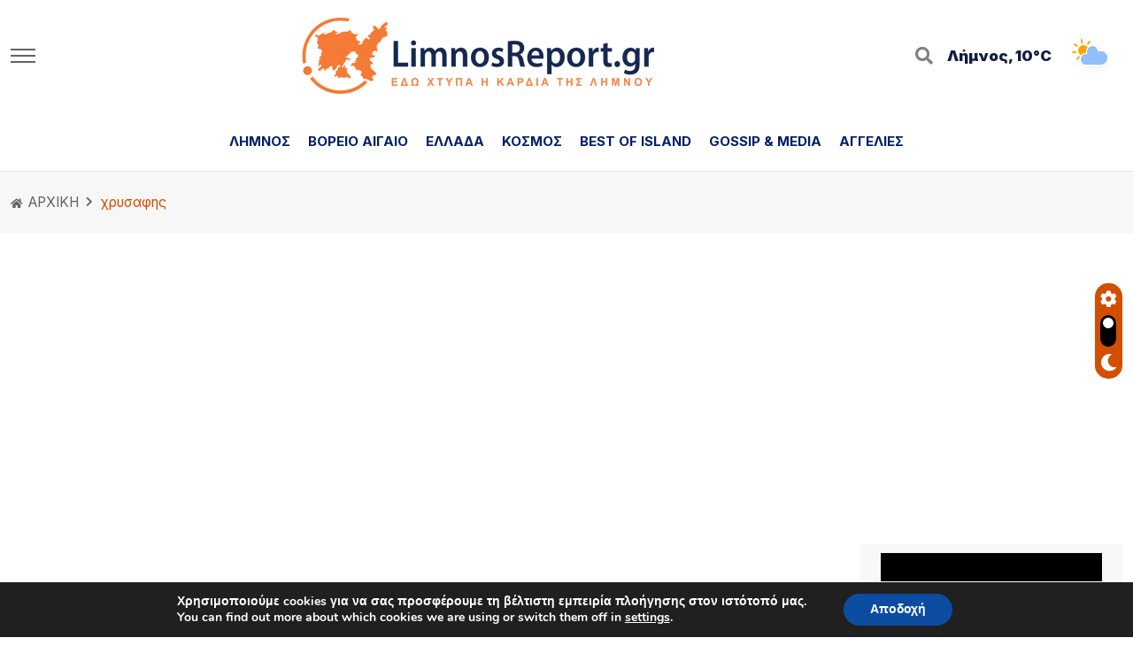

--- FILE ---
content_type: text/html; charset=UTF-8
request_url: https://www.limnosreport.gr/tag/chrysafis/
body_size: 14486
content:
  <!DOCTYPE html>
<html lang="el">
<head>
<meta http-equiv="content-type" content="text/html; charset=UTF-8" />
<meta http-equiv="X-UA-Compatible" content="IE=edge">
<meta name="viewport" content="width=device-width, initial-scale=1" />

<base href="https://www.limnosreport.gr/wp-content/themes/masttheme/">

<!-- Dependency Stylesheet -->
<link rel="stylesheet" type="text/css" href="css/bootstrap.min.css">
<link rel="stylesheet" type="text/css" href="css/all.min.css">
<link rel="stylesheet" type="text/css" href="css/animate.min.css">
<link rel="stylesheet" type="text/css" href="css/swiper.min.css">
<link rel="stylesheet" type="text/css" href="css/magnific-popup.css">

<!-- Site Stylesheet -->
<link rel="stylesheet" type="text/css" href="css/style.css?v=1.61">

<link rel="stylesheet" href="https://www.limnosreport.gr/wp-content/themes/masttheme/style.css?v=1.21" type="text/css" />
	<meta name='robots' content='index, follow, max-image-preview:large, max-snippet:-1, max-video-preview:-1' />

	<!-- This site is optimized with the Yoast SEO plugin v26.6 - https://yoast.com/wordpress/plugins/seo/ -->
	<title>χρυσαφης Archives - LimnosReport.gr :: Ειδήσεις από τη Λήμνο και το Β. Αιγαίο</title>
	<link rel="canonical" href="https://www.limnosreport.gr/tag/chrysafis/" />
	<meta property="og:locale" content="el_GR" />
	<meta property="og:type" content="article" />
	<meta property="og:title" content="χρυσαφης Archives - LimnosReport.gr :: Ειδήσεις από τη Λήμνο και το Β. Αιγαίο" />
	<meta property="og:url" content="https://www.limnosreport.gr/tag/chrysafis/" />
	<meta property="og:site_name" content="LimnosReport.gr :: Ειδήσεις από τη Λήμνο και το Β. Αιγαίο" />
	<meta name="twitter:card" content="summary_large_image" />
	<meta name="twitter:site" content="@LimnosReport" />
	<script type="application/ld+json" class="yoast-schema-graph">{"@context":"https://schema.org","@graph":[{"@type":"CollectionPage","@id":"https://www.limnosreport.gr/tag/chrysafis/","url":"https://www.limnosreport.gr/tag/chrysafis/","name":"χρυσαφης Archives - LimnosReport.gr :: Ειδήσεις από τη Λήμνο και το Β. Αιγαίο","isPartOf":{"@id":"https://www.limnosreport.gr/#website"},"primaryImageOfPage":{"@id":"https://www.limnosreport.gr/tag/chrysafis/#primaryimage"},"image":{"@id":"https://www.limnosreport.gr/tag/chrysafis/#primaryimage"},"thumbnailUrl":"https://www.limnosreport.gr/wp-content/uploads/2022/06/ts.png","breadcrumb":{"@id":"https://www.limnosreport.gr/tag/chrysafis/#breadcrumb"},"inLanguage":"el"},{"@type":"ImageObject","inLanguage":"el","@id":"https://www.limnosreport.gr/tag/chrysafis/#primaryimage","url":"https://www.limnosreport.gr/wp-content/uploads/2022/06/ts.png","contentUrl":"https://www.limnosreport.gr/wp-content/uploads/2022/06/ts.png","width":1080,"height":606},{"@type":"BreadcrumbList","@id":"https://www.limnosreport.gr/tag/chrysafis/#breadcrumb","itemListElement":[{"@type":"ListItem","position":1,"name":"Home","item":"https://www.limnosreport.gr/"},{"@type":"ListItem","position":2,"name":"χρυσαφης"}]},{"@type":"WebSite","@id":"https://www.limnosreport.gr/#website","url":"https://www.limnosreport.gr/","name":"LimnosReport.gr :: Ειδήσεις από τη Λήμνο και το Β. Αιγαίο","description":"","publisher":{"@id":"https://www.limnosreport.gr/#organization"},"potentialAction":[{"@type":"SearchAction","target":{"@type":"EntryPoint","urlTemplate":"https://www.limnosreport.gr/?s={search_term_string}"},"query-input":{"@type":"PropertyValueSpecification","valueRequired":true,"valueName":"search_term_string"}}],"inLanguage":"el"},{"@type":"Organization","@id":"https://www.limnosreport.gr/#organization","name":"LimnosReport.gr :: Ειδήσεις από τη Λήμνο και το Β. Αιγαίο","url":"https://www.limnosreport.gr/","logo":{"@type":"ImageObject","inLanguage":"el","@id":"https://www.limnosreport.gr/#/schema/logo/image/","url":"https://www.limnosreport.gr/wp-content/uploads/2019/06/LimnosReport-logo-black.jpg","contentUrl":"https://www.limnosreport.gr/wp-content/uploads/2019/06/LimnosReport-logo-black.jpg","width":1873,"height":443,"caption":"LimnosReport.gr :: Ειδήσεις από τη Λήμνο και το Β. Αιγαίο"},"image":{"@id":"https://www.limnosreport.gr/#/schema/logo/image/"},"sameAs":["https://www.facebook.com/limnoreport/","https://x.com/LimnosReport"]}]}</script>
	<!-- / Yoast SEO plugin. -->


<link rel='dns-prefetch' href='//www.googletagmanager.com' />
<link rel="alternate" type="application/rss+xml" title="Ετικέτα ροής LimnosReport.gr :: Ειδήσεις από τη Λήμνο και το Β. Αιγαίο &raquo; χρυσαφης" href="https://www.limnosreport.gr/tag/chrysafis/feed/" />
		<style>
			.lazyload,
			.lazyloading {
				max-width: 100%;
			}
		</style>
		<!-- www.limnosreport.gr is managing ads with Advanced Ads 2.0.14 – https://wpadvancedads.com/ --><script id="limno-ready">
			window.advanced_ads_ready=function(e,a){a=a||"complete";var d=function(e){return"interactive"===a?"loading"!==e:"complete"===e};d(document.readyState)?e():document.addEventListener("readystatechange",(function(a){d(a.target.readyState)&&e()}),{once:"interactive"===a})},window.advanced_ads_ready_queue=window.advanced_ads_ready_queue||[];		</script>
		<style id='wp-img-auto-sizes-contain-inline-css' type='text/css'>
img:is([sizes=auto i],[sizes^="auto," i]){contain-intrinsic-size:3000px 1500px}
/*# sourceURL=wp-img-auto-sizes-contain-inline-css */
</style>
<style id='classic-theme-styles-inline-css' type='text/css'>
/*! This file is auto-generated */
.wp-block-button__link{color:#fff;background-color:#32373c;border-radius:9999px;box-shadow:none;text-decoration:none;padding:calc(.667em + 2px) calc(1.333em + 2px);font-size:1.125em}.wp-block-file__button{background:#32373c;color:#fff;text-decoration:none}
/*# sourceURL=/wp-includes/css/classic-themes.min.css */
</style>
<link rel='stylesheet' id='wp-components-css' href='https://www.limnosreport.gr/wp-includes/css/dist/components/style.min.css?ver=6.9' type='text/css' media='all' />
<link rel='stylesheet' id='wp-preferences-css' href='https://www.limnosreport.gr/wp-includes/css/dist/preferences/style.min.css?ver=6.9' type='text/css' media='all' />
<link rel='stylesheet' id='wp-block-editor-css' href='https://www.limnosreport.gr/wp-includes/css/dist/block-editor/style.min.css?ver=6.9' type='text/css' media='all' />
<link rel='stylesheet' id='popup-maker-block-library-style-css' href='https://www.limnosreport.gr/wp-content/plugins/popup-maker/dist/packages/block-library-style.css?ver=dbea705cfafe089d65f1' type='text/css' media='all' />
<link rel='stylesheet' id='moove_gdpr_frontend-css' href='https://www.limnosreport.gr/wp-content/plugins/gdpr-cookie-compliance/dist/styles/gdpr-main.css?ver=5.0.9' type='text/css' media='all' />
<style id='moove_gdpr_frontend-inline-css' type='text/css'>
#moove_gdpr_cookie_modal,#moove_gdpr_cookie_info_bar,.gdpr_cookie_settings_shortcode_content{font-family:&#039;Nunito&#039;,sans-serif}#moove_gdpr_save_popup_settings_button{background-color:#373737;color:#fff}#moove_gdpr_save_popup_settings_button:hover{background-color:#000}#moove_gdpr_cookie_info_bar .moove-gdpr-info-bar-container .moove-gdpr-info-bar-content a.mgbutton,#moove_gdpr_cookie_info_bar .moove-gdpr-info-bar-container .moove-gdpr-info-bar-content button.mgbutton{background-color:#0C4DA2}#moove_gdpr_cookie_modal .moove-gdpr-modal-content .moove-gdpr-modal-footer-content .moove-gdpr-button-holder a.mgbutton,#moove_gdpr_cookie_modal .moove-gdpr-modal-content .moove-gdpr-modal-footer-content .moove-gdpr-button-holder button.mgbutton,.gdpr_cookie_settings_shortcode_content .gdpr-shr-button.button-green{background-color:#0C4DA2;border-color:#0C4DA2}#moove_gdpr_cookie_modal .moove-gdpr-modal-content .moove-gdpr-modal-footer-content .moove-gdpr-button-holder a.mgbutton:hover,#moove_gdpr_cookie_modal .moove-gdpr-modal-content .moove-gdpr-modal-footer-content .moove-gdpr-button-holder button.mgbutton:hover,.gdpr_cookie_settings_shortcode_content .gdpr-shr-button.button-green:hover{background-color:#fff;color:#0C4DA2}#moove_gdpr_cookie_modal .moove-gdpr-modal-content .moove-gdpr-modal-close i,#moove_gdpr_cookie_modal .moove-gdpr-modal-content .moove-gdpr-modal-close span.gdpr-icon{background-color:#0C4DA2;border:1px solid #0C4DA2}#moove_gdpr_cookie_info_bar span.moove-gdpr-infobar-allow-all.focus-g,#moove_gdpr_cookie_info_bar span.moove-gdpr-infobar-allow-all:focus,#moove_gdpr_cookie_info_bar button.moove-gdpr-infobar-allow-all.focus-g,#moove_gdpr_cookie_info_bar button.moove-gdpr-infobar-allow-all:focus,#moove_gdpr_cookie_info_bar span.moove-gdpr-infobar-reject-btn.focus-g,#moove_gdpr_cookie_info_bar span.moove-gdpr-infobar-reject-btn:focus,#moove_gdpr_cookie_info_bar button.moove-gdpr-infobar-reject-btn.focus-g,#moove_gdpr_cookie_info_bar button.moove-gdpr-infobar-reject-btn:focus,#moove_gdpr_cookie_info_bar span.change-settings-button.focus-g,#moove_gdpr_cookie_info_bar span.change-settings-button:focus,#moove_gdpr_cookie_info_bar button.change-settings-button.focus-g,#moove_gdpr_cookie_info_bar button.change-settings-button:focus{-webkit-box-shadow:0 0 1px 3px #0C4DA2;-moz-box-shadow:0 0 1px 3px #0C4DA2;box-shadow:0 0 1px 3px #0C4DA2}#moove_gdpr_cookie_modal .moove-gdpr-modal-content .moove-gdpr-modal-close i:hover,#moove_gdpr_cookie_modal .moove-gdpr-modal-content .moove-gdpr-modal-close span.gdpr-icon:hover,#moove_gdpr_cookie_info_bar span[data-href]>u.change-settings-button{color:#0C4DA2}#moove_gdpr_cookie_modal .moove-gdpr-modal-content .moove-gdpr-modal-left-content #moove-gdpr-menu li.menu-item-selected a span.gdpr-icon,#moove_gdpr_cookie_modal .moove-gdpr-modal-content .moove-gdpr-modal-left-content #moove-gdpr-menu li.menu-item-selected button span.gdpr-icon{color:inherit}#moove_gdpr_cookie_modal .moove-gdpr-modal-content .moove-gdpr-modal-left-content #moove-gdpr-menu li a span.gdpr-icon,#moove_gdpr_cookie_modal .moove-gdpr-modal-content .moove-gdpr-modal-left-content #moove-gdpr-menu li button span.gdpr-icon{color:inherit}#moove_gdpr_cookie_modal .gdpr-acc-link{line-height:0;font-size:0;color:transparent;position:absolute}#moove_gdpr_cookie_modal .moove-gdpr-modal-content .moove-gdpr-modal-close:hover i,#moove_gdpr_cookie_modal .moove-gdpr-modal-content .moove-gdpr-modal-left-content #moove-gdpr-menu li a,#moove_gdpr_cookie_modal .moove-gdpr-modal-content .moove-gdpr-modal-left-content #moove-gdpr-menu li button,#moove_gdpr_cookie_modal .moove-gdpr-modal-content .moove-gdpr-modal-left-content #moove-gdpr-menu li button i,#moove_gdpr_cookie_modal .moove-gdpr-modal-content .moove-gdpr-modal-left-content #moove-gdpr-menu li a i,#moove_gdpr_cookie_modal .moove-gdpr-modal-content .moove-gdpr-tab-main .moove-gdpr-tab-main-content a:hover,#moove_gdpr_cookie_info_bar.moove-gdpr-dark-scheme .moove-gdpr-info-bar-container .moove-gdpr-info-bar-content a.mgbutton:hover,#moove_gdpr_cookie_info_bar.moove-gdpr-dark-scheme .moove-gdpr-info-bar-container .moove-gdpr-info-bar-content button.mgbutton:hover,#moove_gdpr_cookie_info_bar.moove-gdpr-dark-scheme .moove-gdpr-info-bar-container .moove-gdpr-info-bar-content a:hover,#moove_gdpr_cookie_info_bar.moove-gdpr-dark-scheme .moove-gdpr-info-bar-container .moove-gdpr-info-bar-content button:hover,#moove_gdpr_cookie_info_bar.moove-gdpr-dark-scheme .moove-gdpr-info-bar-container .moove-gdpr-info-bar-content span.change-settings-button:hover,#moove_gdpr_cookie_info_bar.moove-gdpr-dark-scheme .moove-gdpr-info-bar-container .moove-gdpr-info-bar-content button.change-settings-button:hover,#moove_gdpr_cookie_info_bar.moove-gdpr-dark-scheme .moove-gdpr-info-bar-container .moove-gdpr-info-bar-content u.change-settings-button:hover,#moove_gdpr_cookie_info_bar span[data-href]>u.change-settings-button,#moove_gdpr_cookie_info_bar.moove-gdpr-dark-scheme .moove-gdpr-info-bar-container .moove-gdpr-info-bar-content a.mgbutton.focus-g,#moove_gdpr_cookie_info_bar.moove-gdpr-dark-scheme .moove-gdpr-info-bar-container .moove-gdpr-info-bar-content button.mgbutton.focus-g,#moove_gdpr_cookie_info_bar.moove-gdpr-dark-scheme .moove-gdpr-info-bar-container .moove-gdpr-info-bar-content a.focus-g,#moove_gdpr_cookie_info_bar.moove-gdpr-dark-scheme .moove-gdpr-info-bar-container .moove-gdpr-info-bar-content button.focus-g,#moove_gdpr_cookie_info_bar.moove-gdpr-dark-scheme .moove-gdpr-info-bar-container .moove-gdpr-info-bar-content a.mgbutton:focus,#moove_gdpr_cookie_info_bar.moove-gdpr-dark-scheme .moove-gdpr-info-bar-container .moove-gdpr-info-bar-content button.mgbutton:focus,#moove_gdpr_cookie_info_bar.moove-gdpr-dark-scheme .moove-gdpr-info-bar-container .moove-gdpr-info-bar-content a:focus,#moove_gdpr_cookie_info_bar.moove-gdpr-dark-scheme .moove-gdpr-info-bar-container .moove-gdpr-info-bar-content button:focus,#moove_gdpr_cookie_info_bar.moove-gdpr-dark-scheme .moove-gdpr-info-bar-container .moove-gdpr-info-bar-content span.change-settings-button.focus-g,span.change-settings-button:focus,button.change-settings-button.focus-g,button.change-settings-button:focus,#moove_gdpr_cookie_info_bar.moove-gdpr-dark-scheme .moove-gdpr-info-bar-container .moove-gdpr-info-bar-content u.change-settings-button.focus-g,#moove_gdpr_cookie_info_bar.moove-gdpr-dark-scheme .moove-gdpr-info-bar-container .moove-gdpr-info-bar-content u.change-settings-button:focus{color:#0C4DA2}#moove_gdpr_cookie_modal .moove-gdpr-branding.focus-g span,#moove_gdpr_cookie_modal .moove-gdpr-modal-content .moove-gdpr-tab-main a.focus-g,#moove_gdpr_cookie_modal .moove-gdpr-modal-content .moove-gdpr-tab-main .gdpr-cd-details-toggle.focus-g{color:#0C4DA2}#moove_gdpr_cookie_modal.gdpr_lightbox-hide{display:none}
/*# sourceURL=moove_gdpr_frontend-inline-css */
</style>
<script type="text/javascript" defer src="https://www.limnosreport.gr/wp-includes/js/jquery/jquery.min.js?ver=3.7.1" id="jquery-core-js"></script>
<script type="text/javascript" defer src="https://www.limnosreport.gr/wp-includes/js/jquery/jquery-migrate.min.js?ver=3.4.1" id="jquery-migrate-js"></script>
<link rel="https://api.w.org/" href="https://www.limnosreport.gr/wp-json/" /><link rel="alternate" title="JSON" type="application/json" href="https://www.limnosreport.gr/wp-json/wp/v2/tags/3197" /><link rel="EditURI" type="application/rsd+xml" title="RSD" href="https://www.limnosreport.gr/xmlrpc.php?rsd" />
<meta name="generator" content="WordPress 6.9" />
<meta name="generator" content="Site Kit by Google 1.170.0" />		<script>
			document.documentElement.className = document.documentElement.className.replace('no-js', 'js');
		</script>
				<style>
			.no-js img.lazyload {
				display: none;
			}

			figure.wp-block-image img.lazyloading {
				min-width: 150px;
			}

			.lazyload,
			.lazyloading {
				--smush-placeholder-width: 100px;
				--smush-placeholder-aspect-ratio: 1/1;
				width: var(--smush-image-width, var(--smush-placeholder-width)) !important;
				aspect-ratio: var(--smush-image-aspect-ratio, var(--smush-placeholder-aspect-ratio)) !important;
			}

						.lazyload, .lazyloading {
				opacity: 0;
			}

			.lazyloaded {
				opacity: 1;
				transition: opacity 400ms;
				transition-delay: 0ms;
			}

					</style>
		
<script type='text/javascript' src='https://www.googletagmanager.com/gtag/js?id=UA-23849073-1' id='google_gtagjs-js' async></script>
<script id="google_gtagjs-js-after" type="text/javascript">
window.dataLayer = window.dataLayer || [];function gtag(){dataLayer.push(arguments);}
gtag('set', 'linker', {"domains":["www.limnosreport.gr"]} );
gtag("js", new Date());
gtag("set", "developer_id.dZTNiMT", true);
gtag("config", "UA-23849073-1", {"anonymize_ip":true});
gtag("config", "GT-T5MGMV4");
</script>
<script async custom-element="amp-ad" src="https://cdn.ampproject.org/v0/amp-ad-0.1.js"></script>
<style id='global-styles-inline-css' type='text/css'>
:root{--wp--preset--aspect-ratio--square: 1;--wp--preset--aspect-ratio--4-3: 4/3;--wp--preset--aspect-ratio--3-4: 3/4;--wp--preset--aspect-ratio--3-2: 3/2;--wp--preset--aspect-ratio--2-3: 2/3;--wp--preset--aspect-ratio--16-9: 16/9;--wp--preset--aspect-ratio--9-16: 9/16;--wp--preset--color--black: #000000;--wp--preset--color--cyan-bluish-gray: #abb8c3;--wp--preset--color--white: #ffffff;--wp--preset--color--pale-pink: #f78da7;--wp--preset--color--vivid-red: #cf2e2e;--wp--preset--color--luminous-vivid-orange: #ff6900;--wp--preset--color--luminous-vivid-amber: #fcb900;--wp--preset--color--light-green-cyan: #7bdcb5;--wp--preset--color--vivid-green-cyan: #00d084;--wp--preset--color--pale-cyan-blue: #8ed1fc;--wp--preset--color--vivid-cyan-blue: #0693e3;--wp--preset--color--vivid-purple: #9b51e0;--wp--preset--gradient--vivid-cyan-blue-to-vivid-purple: linear-gradient(135deg,rgb(6,147,227) 0%,rgb(155,81,224) 100%);--wp--preset--gradient--light-green-cyan-to-vivid-green-cyan: linear-gradient(135deg,rgb(122,220,180) 0%,rgb(0,208,130) 100%);--wp--preset--gradient--luminous-vivid-amber-to-luminous-vivid-orange: linear-gradient(135deg,rgb(252,185,0) 0%,rgb(255,105,0) 100%);--wp--preset--gradient--luminous-vivid-orange-to-vivid-red: linear-gradient(135deg,rgb(255,105,0) 0%,rgb(207,46,46) 100%);--wp--preset--gradient--very-light-gray-to-cyan-bluish-gray: linear-gradient(135deg,rgb(238,238,238) 0%,rgb(169,184,195) 100%);--wp--preset--gradient--cool-to-warm-spectrum: linear-gradient(135deg,rgb(74,234,220) 0%,rgb(151,120,209) 20%,rgb(207,42,186) 40%,rgb(238,44,130) 60%,rgb(251,105,98) 80%,rgb(254,248,76) 100%);--wp--preset--gradient--blush-light-purple: linear-gradient(135deg,rgb(255,206,236) 0%,rgb(152,150,240) 100%);--wp--preset--gradient--blush-bordeaux: linear-gradient(135deg,rgb(254,205,165) 0%,rgb(254,45,45) 50%,rgb(107,0,62) 100%);--wp--preset--gradient--luminous-dusk: linear-gradient(135deg,rgb(255,203,112) 0%,rgb(199,81,192) 50%,rgb(65,88,208) 100%);--wp--preset--gradient--pale-ocean: linear-gradient(135deg,rgb(255,245,203) 0%,rgb(182,227,212) 50%,rgb(51,167,181) 100%);--wp--preset--gradient--electric-grass: linear-gradient(135deg,rgb(202,248,128) 0%,rgb(113,206,126) 100%);--wp--preset--gradient--midnight: linear-gradient(135deg,rgb(2,3,129) 0%,rgb(40,116,252) 100%);--wp--preset--font-size--small: 13px;--wp--preset--font-size--medium: 20px;--wp--preset--font-size--large: 36px;--wp--preset--font-size--x-large: 42px;--wp--preset--spacing--20: 0.44rem;--wp--preset--spacing--30: 0.67rem;--wp--preset--spacing--40: 1rem;--wp--preset--spacing--50: 1.5rem;--wp--preset--spacing--60: 2.25rem;--wp--preset--spacing--70: 3.38rem;--wp--preset--spacing--80: 5.06rem;--wp--preset--shadow--natural: 6px 6px 9px rgba(0, 0, 0, 0.2);--wp--preset--shadow--deep: 12px 12px 50px rgba(0, 0, 0, 0.4);--wp--preset--shadow--sharp: 6px 6px 0px rgba(0, 0, 0, 0.2);--wp--preset--shadow--outlined: 6px 6px 0px -3px rgb(255, 255, 255), 6px 6px rgb(0, 0, 0);--wp--preset--shadow--crisp: 6px 6px 0px rgb(0, 0, 0);}:where(.is-layout-flex){gap: 0.5em;}:where(.is-layout-grid){gap: 0.5em;}body .is-layout-flex{display: flex;}.is-layout-flex{flex-wrap: wrap;align-items: center;}.is-layout-flex > :is(*, div){margin: 0;}body .is-layout-grid{display: grid;}.is-layout-grid > :is(*, div){margin: 0;}:where(.wp-block-columns.is-layout-flex){gap: 2em;}:where(.wp-block-columns.is-layout-grid){gap: 2em;}:where(.wp-block-post-template.is-layout-flex){gap: 1.25em;}:where(.wp-block-post-template.is-layout-grid){gap: 1.25em;}.has-black-color{color: var(--wp--preset--color--black) !important;}.has-cyan-bluish-gray-color{color: var(--wp--preset--color--cyan-bluish-gray) !important;}.has-white-color{color: var(--wp--preset--color--white) !important;}.has-pale-pink-color{color: var(--wp--preset--color--pale-pink) !important;}.has-vivid-red-color{color: var(--wp--preset--color--vivid-red) !important;}.has-luminous-vivid-orange-color{color: var(--wp--preset--color--luminous-vivid-orange) !important;}.has-luminous-vivid-amber-color{color: var(--wp--preset--color--luminous-vivid-amber) !important;}.has-light-green-cyan-color{color: var(--wp--preset--color--light-green-cyan) !important;}.has-vivid-green-cyan-color{color: var(--wp--preset--color--vivid-green-cyan) !important;}.has-pale-cyan-blue-color{color: var(--wp--preset--color--pale-cyan-blue) !important;}.has-vivid-cyan-blue-color{color: var(--wp--preset--color--vivid-cyan-blue) !important;}.has-vivid-purple-color{color: var(--wp--preset--color--vivid-purple) !important;}.has-black-background-color{background-color: var(--wp--preset--color--black) !important;}.has-cyan-bluish-gray-background-color{background-color: var(--wp--preset--color--cyan-bluish-gray) !important;}.has-white-background-color{background-color: var(--wp--preset--color--white) !important;}.has-pale-pink-background-color{background-color: var(--wp--preset--color--pale-pink) !important;}.has-vivid-red-background-color{background-color: var(--wp--preset--color--vivid-red) !important;}.has-luminous-vivid-orange-background-color{background-color: var(--wp--preset--color--luminous-vivid-orange) !important;}.has-luminous-vivid-amber-background-color{background-color: var(--wp--preset--color--luminous-vivid-amber) !important;}.has-light-green-cyan-background-color{background-color: var(--wp--preset--color--light-green-cyan) !important;}.has-vivid-green-cyan-background-color{background-color: var(--wp--preset--color--vivid-green-cyan) !important;}.has-pale-cyan-blue-background-color{background-color: var(--wp--preset--color--pale-cyan-blue) !important;}.has-vivid-cyan-blue-background-color{background-color: var(--wp--preset--color--vivid-cyan-blue) !important;}.has-vivid-purple-background-color{background-color: var(--wp--preset--color--vivid-purple) !important;}.has-black-border-color{border-color: var(--wp--preset--color--black) !important;}.has-cyan-bluish-gray-border-color{border-color: var(--wp--preset--color--cyan-bluish-gray) !important;}.has-white-border-color{border-color: var(--wp--preset--color--white) !important;}.has-pale-pink-border-color{border-color: var(--wp--preset--color--pale-pink) !important;}.has-vivid-red-border-color{border-color: var(--wp--preset--color--vivid-red) !important;}.has-luminous-vivid-orange-border-color{border-color: var(--wp--preset--color--luminous-vivid-orange) !important;}.has-luminous-vivid-amber-border-color{border-color: var(--wp--preset--color--luminous-vivid-amber) !important;}.has-light-green-cyan-border-color{border-color: var(--wp--preset--color--light-green-cyan) !important;}.has-vivid-green-cyan-border-color{border-color: var(--wp--preset--color--vivid-green-cyan) !important;}.has-pale-cyan-blue-border-color{border-color: var(--wp--preset--color--pale-cyan-blue) !important;}.has-vivid-cyan-blue-border-color{border-color: var(--wp--preset--color--vivid-cyan-blue) !important;}.has-vivid-purple-border-color{border-color: var(--wp--preset--color--vivid-purple) !important;}.has-vivid-cyan-blue-to-vivid-purple-gradient-background{background: var(--wp--preset--gradient--vivid-cyan-blue-to-vivid-purple) !important;}.has-light-green-cyan-to-vivid-green-cyan-gradient-background{background: var(--wp--preset--gradient--light-green-cyan-to-vivid-green-cyan) !important;}.has-luminous-vivid-amber-to-luminous-vivid-orange-gradient-background{background: var(--wp--preset--gradient--luminous-vivid-amber-to-luminous-vivid-orange) !important;}.has-luminous-vivid-orange-to-vivid-red-gradient-background{background: var(--wp--preset--gradient--luminous-vivid-orange-to-vivid-red) !important;}.has-very-light-gray-to-cyan-bluish-gray-gradient-background{background: var(--wp--preset--gradient--very-light-gray-to-cyan-bluish-gray) !important;}.has-cool-to-warm-spectrum-gradient-background{background: var(--wp--preset--gradient--cool-to-warm-spectrum) !important;}.has-blush-light-purple-gradient-background{background: var(--wp--preset--gradient--blush-light-purple) !important;}.has-blush-bordeaux-gradient-background{background: var(--wp--preset--gradient--blush-bordeaux) !important;}.has-luminous-dusk-gradient-background{background: var(--wp--preset--gradient--luminous-dusk) !important;}.has-pale-ocean-gradient-background{background: var(--wp--preset--gradient--pale-ocean) !important;}.has-electric-grass-gradient-background{background: var(--wp--preset--gradient--electric-grass) !important;}.has-midnight-gradient-background{background: var(--wp--preset--gradient--midnight) !important;}.has-small-font-size{font-size: var(--wp--preset--font-size--small) !important;}.has-medium-font-size{font-size: var(--wp--preset--font-size--medium) !important;}.has-large-font-size{font-size: var(--wp--preset--font-size--large) !important;}.has-x-large-font-size{font-size: var(--wp--preset--font-size--x-large) !important;}
/*# sourceURL=global-styles-inline-css */
</style>
</head>
<body>
<!-- Google AdSense snippet added by Site Kit Manual-->
<script async="async" src="https://pagead2.googlesyndication.com/pagead/js/adsbygoogle.js?client=ca-pub-4577375455616926&amp;host=ca-host-pub-2644536267352236" crossorigin="anonymous" type="text/javascript"></script>

   <!-- Start wrapper -->
   <div id="wrapper" class="wrapper">

      <!-- Start main-content -->
      <div id="main_content" class="footer-fixed">

         <!-- Header -->
         <header class="rt-header sticky-on">

            <!-- sticky-placeholder -->
            <div id="sticky-placeholder"></div>
			
			  			
            <!-- Header Main -->
            <div class="header-main header-main-style-5 navbar-wrap" id="navbar-wrap">
               <div class="container">
                  <div class="row">
                     <div class="header-action-bars d-flex align-items-center justify-content-between">

                        <!-- start header actions -->
                        <ul class="header-action-items">
                           <li>
                              <div class="humburger layout-2 offcanvas-menu-btn menu-status-open">
                                 <span></span>
                              </div>
                           </li>
                           
                        </ul>
                        <!-- end header actions -->

                        <!-- end humburger icon -->

						
                        <!-- start logo here -->
                        <div class="site-branding">
                           <a class="dark-logo" href="https://www.limnosreport.gr"><img width="400" height="86"
                                 data-src="media/logo/logobig_tr_400.png" alt="limnosreport header dark logo" src="[data-uri]" class="lazyload" style="--smush-placeholder-width: 400px; --smush-placeholder-aspect-ratio: 400/86;"></a>
                           <a class="light-logo" href="https://www.limnosreport.gr"><img width="250" height="59"
                                 data-src="media/logo/logobig_tr_250.png" alt="limnosreport light header logo" src="[data-uri]" class="lazyload" style="--smush-placeholder-width: 250px; --smush-placeholder-aspect-ratio: 250/59;"></a>
                        </div>
                        <!-- end logo here -->

                        <!-- start header actions -->
                        <ul class="header-action-items">
                           <li class="item">
                              <a href="#template-search"><i class="fas fa-search"></i></a>
                           </li>
						   <li class="item" style="font-weight: 900; font-size: 1.05rem;">
						   Λήμνος, 10°C
						   </li>
						   
                          <li class="item">
                              <a href="#"><img data-src="images/03d.svg" alt="weather icon" src="[data-uri]" class="lazyload" /></a>
                           </li>
                        </ul>
                        <!-- end header actions -->

                     </div>
                  </div>
                  <!-- end row -->

                  <div class="row">
                     <div class="header-menu-bars d-flex align-items-center justify-content-center">

                        <!-- start main menu -->
                        <div class="main-menu">
                           <nav class="main-menu__nav">

							<ul id="menu-headermenu" class="level-1"><li class="menu-item"><a class="menu-link" href="https://www.limnosreport.gr/category/limnos/" title="menu ΛΗΜΝΟΣ">ΛΗΜΝΟΣ</a></li>
<li class="menu-item"><a class="menu-link" href="https://www.limnosreport.gr/category/voreio-aigaio/" title="menu ΒΟΡΕΙΟ ΑΙΓΑΙΟ">ΒΟΡΕΙΟ ΑΙΓΑΙΟ</a></li>
<li class="menu-item"><a class="menu-link" href="https://www.limnosreport.gr/category/eidiseis/" title="menu ΕΛΛΑΔΑ">ΕΛΛΑΔΑ</a></li>
<li class="menu-item"><a class="menu-link" href="https://www.limnosreport.gr/category/kosmos/" title="menu ΚΟΣΜΟΣ">ΚΟΣΜΟΣ</a></li>
<li class="menu-item"><a class="menu-link" href="https://www.limnosreport.gr/category/best-of-island/" title="menu BEST OF ISLAND">BEST OF ISLAND</a></li>
<li class="menu-item"><a class="menu-link" href="https://www.limnosreport.gr/category/gossip-media/" title="menu GOSSIP & MEDIA">GOSSIP & MEDIA</a></li>
<li class="menu-item"><a class="menu-link" href="https://www.limnosreport.gr/category/aggelies/" title="menu ΑΓΓΕΛΙΕΣ">ΑΓΓΕΛΙΕΣ</a></li>
</ul>							
							
							</nav>
                        </div>
                        <!-- end main menu -->

                     </div>
                  </div>
                  <!-- end row -->

               </div>
               <!-- end container -->
            </div>
            <!-- End Header Main -->

            <!-- Header Main -->
            <div class="header-main header-main-style-5_sticky navbar-wrap">
               <div class="container">
                  <div class="row">
                     <div class="header-action-bars d-flex align-items-center justify-content-between">

                        <!-- start logo here -->
                        <div class="site-branding">
                           <a class="dark-logo" href="https://www.limnosreport.gr"><img width="250" height="59"
                                 data-src="media/logo/logobig_tr_250.png" alt="neeon" src="[data-uri]" class="lazyload" style="--smush-placeholder-width: 250px; --smush-placeholder-aspect-ratio: 250/59;"></a>
                           <a class="light-logo" href="https://www.limnosreport.gr"><img width="250" height="59"
                                 data-src="media/logo/logobig_tr_250.png" alt="neeon" src="[data-uri]" class="lazyload" style="--smush-placeholder-width: 250px; --smush-placeholder-aspect-ratio: 250/59;"></a>
                        </div>
                        <!-- end logo here -->

                        <!-- start main menu -->
                        <div class="main-menu">
                           <nav class="main-menu__nav">
						   
						   <ul id="menu-headermenu-1" class="level-1"><li class="menu-item"><a class="menu-link" href="https://www.limnosreport.gr/category/limnos/" title="menu ΛΗΜΝΟΣ">ΛΗΜΝΟΣ</a></li>
<li class="menu-item"><a class="menu-link" href="https://www.limnosreport.gr/category/voreio-aigaio/" title="menu ΒΟΡΕΙΟ ΑΙΓΑΙΟ">ΒΟΡΕΙΟ ΑΙΓΑΙΟ</a></li>
<li class="menu-item"><a class="menu-link" href="https://www.limnosreport.gr/category/eidiseis/" title="menu ΕΛΛΑΔΑ">ΕΛΛΑΔΑ</a></li>
<li class="menu-item"><a class="menu-link" href="https://www.limnosreport.gr/category/kosmos/" title="menu ΚΟΣΜΟΣ">ΚΟΣΜΟΣ</a></li>
<li class="menu-item"><a class="menu-link" href="https://www.limnosreport.gr/category/best-of-island/" title="menu BEST OF ISLAND">BEST OF ISLAND</a></li>
<li class="menu-item"><a class="menu-link" href="https://www.limnosreport.gr/category/gossip-media/" title="menu GOSSIP & MEDIA">GOSSIP & MEDIA</a></li>
<li class="menu-item"><a class="menu-link" href="https://www.limnosreport.gr/category/aggelies/" title="menu ΑΓΓΕΛΙΕΣ">ΑΓΓΕΛΙΕΣ</a></li>
</ul>						   
						   
                           </nav>
                        </div>
                        <!-- end main menu -->
						
						
                        <!-- start header actions -->
                        <ul class="header-action-items">
                           <li class="item">
                              <a href="#template-search"><i class="fas fa-search"></i></a>
                           </li>
						    <li class="item" style="font-weight: 900; font-size: 1.05rem;">
						   10°C
						   </li>
                           <li class="item">
                              <a href="#"><img data-src="images/03d.svg" alt="weather icon" src="[data-uri]" class="lazyload" /></a>
                           </li>

                           <li>
                              <div class="humburger layout-2 offcanvas-menu-btn menu-status-open">
                                 <span></span>
                              </div>
                           </li>
                        </ul>
                        <!-- end header actions -->

                     </div>
                  </div>
                  <!-- end row -->

               </div>
               <!-- end container -->
            </div>
            <!-- End Header Main -->

         </header>
         <!-- end header -->

         <!-- start rt-mobile-header -->
         <div class="rt-mobile-header mobile-sticky-on">

            <div id="mobile-sticky-placeholder"></div>
            <!-- end mobile-sticky-placeholder -->

			             <!-- end mobile-top-bar -->
			
            <div class="mobile-menu-bar-wrap" id="mobile-menu-bar-wrap">
               <div class="mobile-menu-bar">
                  <div class="logo">
                     <a href="https://www.limnosreport.gr">
                        <img data-src="media/logo/logobig_tr_245.png" alt="limnosreport logo mobile" width="245" height="53" src="[data-uri]" class="lazyload" style="--smush-placeholder-width: 245px; --smush-placeholder-aspect-ratio: 245/53;">
                     </a>
                  </div>
                  <span class="sidebarBtn">
                     <span class="bar"></span>
                     <span class="bar"></span>
                     <span class="bar"></span>
                     <span class="bar"></span>
                  </span>
               </div>
               <div class="rt-slide-nav">
                  <div class="offscreen-navigation">
                     <nav class="menu-main-primary-container">
							<ul id="menu-td-demo-header-menu" class="menu"><li class="menu-item"><a class="menu-link" href="https://www.limnosreport.gr/" title="menu ΑΡΧΙΚΗ">ΑΡΧΙΚΗ</a></li>
<li class="menu-item"><a class="menu-link" href="https://www.limnosreport.gr/category/limnos/" title="menu ΛΗΜΝΟΣ">ΛΗΜΝΟΣ</a></li>
<li class="menu-item"><a class="menu-link" href="https://www.limnosreport.gr/category/voreio-aigaio/" title="menu ΒΟΡΕΙΟ ΑΙΓΑΙΟ">ΒΟΡΕΙΟ ΑΙΓΑΙΟ</a></li>
<li class="menu-item"><a class="menu-link" href="https://www.limnosreport.gr/category/eidiseis/" title="menu ΕΛΛΑΔΑ">ΕΛΛΑΔΑ</a></li>
<li class="menu-item"><a class="menu-link" href="https://www.limnosreport.gr/category/kosmos/" title="menu ΚΟΣΜΟΣ">ΚΟΣΜΟΣ</a></li>
<li class="menu-item"><a class="menu-link" href="https://www.limnosreport.gr/category/protaseis-lemnos/" title="menu BEST OF ISLAND">BEST OF ISLAND</a></li>
<li class="menu-item"><a class="menu-link" href="https://www.limnosreport.gr/category/gossip-media/" title="menu Gossip &amp; Media">Gossip &amp; Media</a></li>
<li class="menu-item"><a class="menu-link" href="https://www.limnosreport.gr/category/apopseis/" title="menu ΑΠΟΨΕΙΣ">ΑΠΟΨΕΙΣ</a></li>
<li class="menu-item"><a class="menu-link" href="https://www.limnosreport.gr/category/aggelies/" title="menu ΑΓΓΕΛΙΕΣ">ΑΓΓΕΛΙΕΣ</a></li>
<li class="menu-item"><a class="menu-link" href="https://www.limnosreport.gr/epikoinonia/" title="menu Επικοινωνία">Επικοινωνία</a></li>
</ul>
					 </nav>
                  </div>
               </div>
            </div>
         </div>
         <!-- end rt-mobile-header -->		 
<!-- Google AdSense meta tags added by Site Kit -->
<meta name="google-adsense-platform-account" content="ca-host-pub-2644536267352236">
<meta name="google-adsense-platform-domain" content="sitekit.withgoogle.com">
<!-- End Google AdSense meta tags added by Site Kit -->

<!-- Google Tag Manager snippet added by Site Kit -->
<script type="text/javascript">
/* <![CDATA[ */

			( function( w, d, s, l, i ) {
				w[l] = w[l] || [];
				w[l].push( {'gtm.start': new Date().getTime(), event: 'gtm.js'} );
				var f = d.getElementsByTagName( s )[0],
					j = d.createElement( s ), dl = l != 'dataLayer' ? '&l=' + l : '';
				j.async = true;
				j.src = 'https://www.googletagmanager.com/gtm.js?id=' + i + dl;
				f.parentNode.insertBefore( j, f );
			} )( window, document, 'script', 'dataLayer', 'GTM-W9T9GD' );
			
/* ]]> */
</script>

<!-- End Google Tag Manager snippet added by Site Kit -->
	
 
  <!-- Start Main -->
         <main>
		 
		 <!-- Start inner page Banner -->
            <div class="banner inner-banner">
               <div class="container">
                  <nav class="rt-breadcrumb-wrap" aria-label="breadcrumb">
                     <ol class="breadcrumb">
                        <li class="breadcrumb-item">
                           <a href="https://www.limnosreport.gr">
                              <i class="fas fa-home"></i>
                              ΑΡΧΙΚΗ
                           </a>
                        </li>
                        <li class="breadcrumb-item active" aria-current="page">
                          χρυσαφης		
                        </li>
                     </ol>
                  </nav>
               </div>
            </div>
            <!-- End inner page Banner -->


            <!-- start rt-sidebar-section-layout-1 -->
            <section class="rt-sidebar-section-layout-1">
               <div class="container">
                  <div class="row gutter-40 sticky-coloum-wrap">
                     <div class="col-xl-9 sticky-coloum-item">
                        <div class="rt-left-sidebar-sapcer-5">

                           <div class="row gutter-24">
						   
							
																  
                           </div>
                           <!-- end row -->
							
							
                           <div class="row gutter-24">
							
														</div>
							
							
                           
                        </div>
                        <!-- end rt-left-sidebar-sapcer-5 -->
                     </div>
                     <!-- end col-->

                     <div class="col-xl-3 col-lg-8 mx-auto sticky-coloum-item">
					 
					 
                        <div class="rt-sidebar sticky-wrap">

                           
						   

                           <div class="sidebar-wrap mb--30">
						   
								<script async src="https://pagead2.googlesyndication.com/pagead/js/adsbygoogle.js?client=ca-pub-4577375455616926"
									 crossorigin="anonymous"></script>
								<!-- HomeRightUp_1 -->
								<ins class="adsbygoogle"
									 style="display:inline-block;width:300px;height:250px"
									 data-ad-client="ca-pub-4577375455616926"
									 data-ad-slot="1279685515"></ins>
								<script>
									 (adsbygoogle = window.adsbygoogle || []).push({});
								</script>						  
							  
							   
                           </div>

                           <!-- end slidebar wrap  -->
						   
						   
						   <div class="sidebar-wrap mb--15 team-box-style-1">
							<div class="team-content">
						   
								<a href="http://www.gafc.gr" aria-label="Koutsogiannis email sign2"><img src="https://www.limnosreport.gr/wp-content/uploads/2024/06/Koutsogiannis-email-sign2.jpg" alt=""  class="no-lazyload" width="250" height="300"   /></a>						  
							  
							 </div>  
                           </div>

                           <div class="sidebar-wrap mb--40">
						   
                              <div class="top-headline-box-style-1">
                                 <h2 class="title">ΡΟΗ ΕΙΔΗΣΕΩΝ</h2>
                                 <div class="news-list-style-1" style="background-color: #f8f8f8;">
								 
								 
																			
										
									
									
									<div class="item">
                                       <div class="item-content">
                                          <span class="rt-meta">
                                             <i class="far fa-calendar-alt icon"></i>
                                             17 ώρες Πριν                                          </span>
                                          <h6 class="post-title">
                                             <a href="https://www.limnosreport.gr/featured/243344/ypaitha-apo-26-01-eos-06-02-oi-aitiseis-gia-to-limeniko-soma/">
                                               ΥΠΑΙΘΑ: Από 26/01 έως 06/02 οι αιτήσεις για το Λιμενικό Σώμα                                             </a>
                                          </h6>
                                          
                                       </div>
                                    </div>
									
											
								 

									
                                    										
										
									
									
									<div class="item">
                                       <div class="item-content">
                                          <span class="rt-meta">
                                             <i class="far fa-calendar-alt icon"></i>
                                             17 ώρες Πριν                                          </span>
                                          <h6 class="post-title">
                                             <a href="https://www.limnosreport.gr/eidiseis/243342/ekklisi-stirixis-gia-ton-konstantino-einai-megali-anagki/">
                                               Έκκληση στήριξης για τον Κωνσταντίνο | είναι μεγάλη ανάγκη                                             </a>
                                          </h6>
                                          
                                       </div>
                                    </div>
									
											
								 

									
                                    										
										
										
									<div class="item" style="background-color:#ededed;">
                                       <div>	
										
										<script async src="https://pagead2.googlesyndication.com/pagead/js/adsbygoogle.js?client=ca-pub-4577375455616926"
												 crossorigin="anonymous"></script>
											<ins class="adsbygoogle"
												 style="display:block"
												 data-ad-format="fluid"
												 data-ad-layout-key="-ef+6k-30-ac+ty"
												 data-ad-client="ca-pub-4577375455616926"
												 data-ad-slot="9321310148"></ins>
											<script>
												 (adsbygoogle = window.adsbygoogle || []).push({});
											</script>
										
										 </div>
                                    </div>
									
									<div class="item">
                                       <div class="item-content">
                                          <span class="rt-meta">
                                             <i class="far fa-calendar-alt icon"></i>
                                             18 ώρες Πριν                                          </span>
                                          <h6 class="post-title">
                                             <a href="https://www.limnosreport.gr/eidiseis/243340/vape-shop-ellada-pou-kai-pos-na-psoniseis-to-2026/">
                                               Vape Shop Ελλάδα: Που και Πώς να Ψωνίσεις το 2026                                             </a>
                                          </h6>
                                          
                                       </div>
                                    </div>
										
											
								 

									
                                    										
										
									
									
									<div class="item">
                                       <div class="item-content">
                                          <span class="rt-meta">
                                             <i class="far fa-calendar-alt icon"></i>
                                             22 ώρες Πριν                                          </span>
                                          <h6 class="post-title">
                                             <a href="https://www.limnosreport.gr/featured/243339/dienergeia-exetaseon-gia-adeia-cheiristi-pidaliouchou-alieftikou-skafous-apo-to-limenarcheio-myrinas/">
                                               Διενέργεια εξετάσεων για άδεια χειριστή πηδαλιούχου αλιευτικού σκάφους από το Λιμεναρχείο Μύρινας                                             </a>
                                          </h6>
                                          
                                       </div>
                                    </div>
									
											
								 

									
                                    										
										
									
									
									<div class="item">
                                       <div class="item-content">
                                          <span class="rt-meta">
                                             <i class="far fa-calendar-alt icon"></i>
                                             22 ώρες Πριν                                          </span>
                                          <h6 class="post-title">
                                             <a href="https://www.limnosreport.gr/featured/243335/243335/">
                                               Εκπαιδευτική Επίσκεψη της Γ΄ Τάξης στο Πανεπιστήμιο Αιγαίου: Μαθαίνοντας για τη Διατροφή και την Υγεία στο Πλαίσιο της Εθνικής Δράσης κατά της Παιδικής Παχυσαρκίας                                             </a>
                                          </h6>
                                          
                                       </div>
                                    </div>
									
											
								 

									
                                    										
										
									
									
									<div class="item">
                                       <div class="item-content">
                                          <span class="rt-meta">
                                             <i class="far fa-calendar-alt icon"></i>
                                             22 ώρες Πριν                                          </span>
                                          <h6 class="post-title">
                                             <a href="https://www.limnosreport.gr/eidiseis/243333/mono-ta-podia-tis-fainontan-martyria-sok-gia-tin-56chroni-nekri-stin-ano-glyfada-i-epomeni-imera-mesa-apo-fotografies/">
                                               «Μόνο τα πόδια της φαίνονταν»: Μαρτυρία σοκ για την 56χρονη νεκρή στην Άνω Γλυφάδα – Η επόμενη ημέρα μέσα από φωτογραφίες                                             </a>
                                          </h6>
                                          
                                       </div>
                                    </div>
									
											
								 

									
                                    										
										
									
									
									<div class="item">
                                       <div class="item-content">
                                          <span class="rt-meta">
                                             <i class="far fa-calendar-alt icon"></i>
                                             22 ώρες Πριν                                          </span>
                                          <h6 class="post-title">
                                             <a href="https://www.limnosreport.gr/featured/243329/parousiasi-tou-vivliou-1918-a%ce%84-pagkosmios-polemos-i-machi-ton-ellinikon-fteron/">
                                               Παρουσίαση του βιβλίου «1918 – Α΄ Παγκόσμιος Πόλεμος: Η μάχη των ελληνικών φτερών»                                             </a>
                                          </h6>
                                          
                                       </div>
                                    </div>
									
											
								 

									
                                    										
										
									
									
									<div class="item">
                                       <div class="item-content">
                                          <span class="rt-meta">
                                             <i class="far fa-calendar-alt icon"></i>
                                             23 ώρες Πριν                                          </span>
                                          <h6 class="post-title">
                                             <a href="https://www.limnosreport.gr/kosmos/243326/ston-pago-i-symfonia-e-e-mercosur/">
                                               Στον «πάγο» η συμφωνία Ε.Ε. – Mercosur                                             </a>
                                          </h6>
                                          
                                       </div>
                                    </div>
									
											
								 

									
                                    									

									
                                 </div>
                              </div>
							  
                           </div>


							<div class="sidebar-wrap mb--30 team-box-style-1">
							<div class="team-content">
						   
								<a href="http://www.gafc.gr" aria-label="Koutsogiannis email sign2"><img src="https://www.limnosreport.gr/wp-content/uploads/2024/06/Koutsogiannis-email-sign2.jpg" alt=""  class="no-lazyload" width="250" height="300"   /></a>						  
							  
							 </div>  
                           </div>
							
          

                         

                        </div>
                        <!-- end rt-sidebar -->
                     </div>
                     <!-- end col -->

                  </div>
                  <!-- end row  -->
               </div>
               <!-- end container -->
            </section>
            <!-- end rt-sidebar-section-layout-1 -->

         </main>
         <!-- End Main -->




    <!-- Start Footer -->
         <footer class="footer footer-style-4 layout-2">

            <div class="container">
               <div
                  class="footer-widget-style-2 d-flex align-items-center justify-content-center text-center flex-column">

                  <div class="logo wow fadeInDown" data-wow-delay="200ms" data-wow-duration="800ms">
                     <a href="https://www.limnosreport.gr">
                        <img data-src="media/logo/logo_footer.png" alt="logo-classic" width="300" height="65" src="[data-uri]" class="lazyload" style="--smush-placeholder-width: 300px; --smush-placeholder-aspect-ratio: 300/65;">
                     </a>
                  </div>

                  <ul class="footer-menu-style-2 wow fadeInUp" data-wow-delay="300ms" data-wow-duration="800ms">
				  
					<li><a href="http://www.limnosreport.gr/ori-chrisis/" title="Όροι Χρήσης">Όροι Χρήσης</a></li><li><a href="https://www.limnosreport.gr/epikoinonia/" title="Επικοινωνία">Επικοινωνία</a></li><li><a href="https://www.limnosreport.gr/privacy-policy/" title="Πολιτική Προσωπικών Δεδομένων">Πολιτική Προσωπικών Δεδομένων</a></li>				  
                 
					 
                  </ul>

                  <div class="social-wrapper-line-style">
                     <span class="wrapper-line wow zoomIn" data-wow-delay="400ms" data-wow-duration="800ms"></span>
                     <ul class="footer-social mb-0 wow fadeInUp" data-wow-delay="600ms" data-wow-duration="800ms">
                        <li class="social-item">
                           <a href="https://www.facebook.com/limnosreport.gr" class="social-link fb" target="_blank">
                              <i class="fab fa-facebook-f"></i>
                           </a>
                        </li>
						
						 <li class="social-item">
							 <a href="https://www.instagram.com/limnosreport/" class="social-link fb" target="_blank">
								<i class="fab fa-instagram"></i>
							 </a>
						  </li>
						
                        <li class="social-item">
                           <a href="https://twitter.com/limnosreport?lang=el" class="social-link tw" target="_blank">
                              <i class="fab fa-twitter"></i>
                           </a>
                        </li>
                       
                       
                        <li class="social-item">
                           <a href="https://www.youtube.com/user/limnosreport" class="social-link wh" target="_blank">
                              <i class="fab fa-youtube"></i>
                           </a>
                        </li>
                     </ul>
                     <span class="wrapper-line wow zoomIn" data-wow-delay="700ms" data-wow-duration="800ms"></span>
                  </div>

                  <p class="copyright-text mb-0 wow fadeInUp" data-wow-delay="800ms" data-wow-duration="800ms">
                     <span class="currentYear"></span> © LimnosReport.gr all right reserved by
                     <a href="https://hotelid.gr/" rel="nofollow">Hotelid.gr</a>
                  </p>

               </div>
               <!-- end footer-widget-style-2 -->
            </div>

         </footer>
         <!-- End  Footer -->

      </div>
      <!-- End main-content -->

      <!-- Start  offcanvas menu -->
      <div class="offcanvas-menu-wrap" id="offcanvas-wrap" data-position="right">

         <div class="offcanvas-content">
            <div class="offcanvas-header">
               <div class="offcanvas-logo">
                  <div class="site-branding">
                           <a class="light-logo" href="https://www.limnosreport.gr"><img width="162" height="52" data-src="media/logo/footer_logo.png" alt="limnosreport dark logo" src="[data-uri]" class="lazyload" style="--smush-placeholder-width: 162px; --smush-placeholder-aspect-ratio: 162/52;"></a>
                        </div>
               </div>
               <div class="close-btn offcanvas-close">
                  <a href="javascript:void(0)">
                     <i class="fas fa-times"></i>
                  </a>
               </div>
            </div>

            <div class="offcanvas-widget">
               <h3 class="offcanvas-widget-title">About Us</h3>
               <p>
                  Ενημερωτικό site της Λήμνου. Έγκυρη, άμεση και χωρίς αναστολές ενημέρωση για ότι συμβαίνει στην Λήμνο, στο Βόρειο Αιγαίο, την Ελλάδα και τον κόσμο. LimnosReport.gr γιατί, «Εδώ χτυπάει η καρδιά της Λήμνου»!
               </p>
            </div>
			
			<div class="rt-slide-nav">
                  <div class="offscreen-navigation">
                     <nav class="menu-main-primary-container">
                        <ul class="menu">
						
						</ul>
					</nav>	
				</div>		
			</div>

      

            <div class="offcanvas-widget footer-widget">
               <h3 class="offcanvas-widget-title">Επικοινωνία</h3>
               <ul class="contact-info-list widget-list">
                  <li class="widget-list-item">
                     <i class="fas fa-map-marker-alt list-icon"></i>
                     Μύρινα Λήμνος, ΤΚ81400
                  </li>
                  <li class="widget-list-item">
                     <i class="fas fa-phone-alt list-icon"></i>
                     <a href="tel:+306982061447" class="widget-list-link">
                        6982061447
                     </a>
                  </li>
                  <li class="widget-list-item">
                     <i class="fas fa-envelope list-icon"></i>
                     <a href="mailto:limnosreport@gmail.com" class="widget-list-link">
                        limnosreport@gmail.com
                     </a>
                  </li>
               </ul>
               <ul class="footer-social style-2 gutter-15">
                  <li class="social-item">
                     <a href="https://www.facebook.com/limnosreport.gr" class="social-link fb" target="_blank">
                        <i class="fab fa-facebook-f"></i>
                     </a>
                  </li>
				  
				  <li class="social-item">
                     <a href="https://www.instagram.com/limnosreport/" class="social-link fb" target="_blank">
                        <i class="fab fa-instagram"></i>
                     </a>
                  </li>
				  
                  <li class="social-item">
                     <a href="https://twitter.com/limnosreport?lang=el" class="social-link tw" target="_blank">
                        <i class="fab fa-twitter"></i>
                     </a>
                  </li>
                 
                 
                  <li class="social-item">
                     <a href="https://www.youtube.com/user/limnosreport" class="social-link wh" target="_blank">
                        <i class="fab fa-youtube"></i>
                     </a>
                  </li>
               </ul>
            </div>
         </div>
      </div>
      <!-- End  offcanvas menu -->

      <!-- Start Search  -->
      <div id="template-search" class="template-search">
         <button type="button" class="close">×</button>
         <form class="search-form" method="get" action="https://www.limnosreport.gr/">
            <input type="search" value="" placeholder="Αναζήτηση" name="s" />
            <button type="submit" class="search-btn btn-ghost style-1">
               <i class="flaticon-search"></i>
            </button>
         </form>
      </div>
      <!-- End Search -->

      <!-- theme-switch-box -->
      <div class="theme-switch-box-wrap">
         <div class="theme-switch-box">
            <span class="theme-switch-box__theme-status"><i class="fas fa-cog"></i></span>
            <label class="theme-switch-box__label" for="themeSwitchCheckbox">
               <input class="theme-switch-box__input" type="checkbox" name="themeSwitchCheckbox"
                  id="themeSwitchCheckbox">
               <span class="theme-switch-box__main"></span>
            </label>
            <span class="theme-switch-box__theme-status"><i class="fas fa-moon"></i></span>
         </div>
      </div>
      <!-- end theme-switch-box -->

      <!-- start back to top -->
      <a href="javascript:void(0)" id="back-to-top">
         <i class="fas fa-angle-double-up"></i>
      </a>
      <!-- End back to top -->

   </div>
   <!-- End wrapper -->

   <!-- Dependency Scripts -->
 <script src="js/jquery.min.js"></script>
   <script src="js/popper.min.js"></script>
   <script src="js/bootstrap.min.js"></script>
   <script src="js/appear.min.js"></script>
   <script src="js/swiper.min.js"></script>
   <script src="js/masonry.min.js"></script>
   <script src="js/magnific-popup.min.js"></script>
   <script src="js/resize-sensor.min.js"></script>
   <script src="js/theia-sticky-sidebar.min.js"></script>
   <script src="js/validator.min.js"></script>
   <script src="js/tween-max.js"></script>
   <script src="js/wow.min.js"></script>

   <!-- custom -->
   <script src="js/app.js?v=1.1"></script>  
   
    <script data-cfasync="false" type="text/javascript" id="clever-core">
	(function (document, window) {
		var a, c = document.createElement("script");

		c.id = "CleverCoreLoader56127";
		c.src = "//scripts.cleverwebserver.com/aa743a89b1731e28e7b8fad8a8f7384a.js";

		c.async = !0;
		c.type = "text/javascript";
		c.setAttribute("data-target", window.name);
		c.setAttribute("data-callback", "put-your-callback-macro-here");

		try {
			a = parent.document.getElementsByTagName("script")[0] || document.getElementsByTagName("script")[0];
		} catch (e) {
			a = !1;
		}

		a || (a = document.getElementsByTagName("head")[0] || document.getElementsByTagName("body")[0]);
		a.parentNode.insertBefore(c, a);
	})(document, window);
</script>  

<script type="speculationrules">
{"prefetch":[{"source":"document","where":{"and":[{"href_matches":"/*"},{"not":{"href_matches":["/wp-*.php","/wp-admin/*","/wp-content/uploads/*","/wp-content/*","/wp-content/plugins/*","/wp-content/themes/masttheme/*","/*\\?(.+)"]}},{"not":{"selector_matches":"a[rel~=\"nofollow\"]"}},{"not":{"selector_matches":".no-prefetch, .no-prefetch a"}}]},"eagerness":"conservative"}]}
</script>
	<!--copyscapeskip-->
	<aside id="moove_gdpr_cookie_info_bar" class="moove-gdpr-info-bar-hidden moove-gdpr-align-center moove-gdpr-dark-scheme gdpr_infobar_postion_bottom" aria-label="Cookie Banner για GDPR" style="display: none;">
	<div class="moove-gdpr-info-bar-container">
		<div class="moove-gdpr-info-bar-content">
		
<div class="moove-gdpr-cookie-notice">
  <p>Χρησιμοποιούμε cookies για να σας προσφέρουμε τη βέλτιστη εμπειρία πλοήγησης στον ιστότοπό μας.</p><p>You can find out more about which cookies we are using or switch them off in <button  aria-haspopup="true" data-href="#moove_gdpr_cookie_modal" class="change-settings-button">settings</button>.</p></div>
<!--  .moove-gdpr-cookie-notice -->
		
<div class="moove-gdpr-button-holder">
			<button class="mgbutton moove-gdpr-infobar-allow-all gdpr-fbo-0" aria-label="Αποδοχή" >Αποδοχή</button>
		</div>
<!--  .button-container -->
		</div>
		<!-- moove-gdpr-info-bar-content -->
	</div>
	<!-- moove-gdpr-info-bar-container -->
	</aside>
	<!-- #moove_gdpr_cookie_info_bar -->
	<!--/copyscapeskip-->
        <ins class="55fe3eb4" data-key="2af6b5b1cd61148ca11fbda0550eb9ef"></ins>
<script async defer src="https://asrv.dalecta.com/0e697b03.js"></script>
    		<!-- Google Tag Manager (noscript) snippet added by Site Kit -->
		<noscript>
			<iframe data-src="https://www.googletagmanager.com/ns.html?id=GTM-W9T9GD" height="0" width="0" style="display:none;visibility:hidden" src="[data-uri]" class="lazyload" data-load-mode="1"></iframe>
		</noscript>
		<!-- End Google Tag Manager (noscript) snippet added by Site Kit -->
		<script type="text/javascript" defer src="https://www.limnosreport.gr/wp-content/plugins/advanced-ads/admin/assets/js/advertisement.js?ver=2.0.14" id="advanced-ads-find-adblocker-js"></script>
<script type="text/javascript" id="smush-lazy-load-js-before">
/* <![CDATA[ */
var smushLazyLoadOptions = {"autoResizingEnabled":false,"autoResizeOptions":{"precision":5,"skipAutoWidth":true}};
//# sourceURL=smush-lazy-load-js-before
/* ]]> */
</script>
<script type="text/javascript" defer src="https://www.limnosreport.gr/wp-content/plugins/wp-smushit/app/assets/js/smush-lazy-load.min.js?ver=3.23.2" id="smush-lazy-load-js"></script>
<script type="text/javascript" id="moove_gdpr_frontend-js-extra">
/* <![CDATA[ */
var moove_frontend_gdpr_scripts = {"ajaxurl":"https://www.limnosreport.gr/wp-admin/admin-ajax.php","post_id":"192253","plugin_dir":"https://www.limnosreport.gr/wp-content/plugins/gdpr-cookie-compliance","show_icons":"all","is_page":"","ajax_cookie_removal":"false","strict_init":"2","enabled_default":{"strict":1,"third_party":0,"advanced":0,"performance":0,"preference":0},"geo_location":"false","force_reload":"false","is_single":"","hide_save_btn":"false","current_user":"0","cookie_expiration":"365","script_delay":"2000","close_btn_action":"1","close_btn_rdr":"","scripts_defined":"{\"cache\":true,\"header\":\"\",\"body\":\"\",\"footer\":\"\",\"thirdparty\":{\"header\":\"\",\"body\":\"\",\"footer\":\"\"},\"strict\":{\"header\":\"\",\"body\":\"\",\"footer\":\"\"},\"advanced\":{\"header\":\"\",\"body\":\"\",\"footer\":\"\"}}","gdpr_scor":"true","wp_lang":"","wp_consent_api":"false","gdpr_nonce":"582ab80dc7"};
//# sourceURL=moove_gdpr_frontend-js-extra
/* ]]> */
</script>
<script type="text/javascript" defer src="https://www.limnosreport.gr/wp-content/plugins/gdpr-cookie-compliance/dist/scripts/main.js?ver=5.0.9" id="moove_gdpr_frontend-js"></script>
<script type="text/javascript" id="moove_gdpr_frontend-js-after">
/* <![CDATA[ */
var gdpr_consent__strict = "false"
var gdpr_consent__thirdparty = "false"
var gdpr_consent__advanced = "false"
var gdpr_consent__performance = "false"
var gdpr_consent__preference = "false"
var gdpr_consent__cookies = ""
//# sourceURL=moove_gdpr_frontend-js-after
/* ]]> */
</script>

    
	<!--copyscapeskip-->
	<!-- V1 -->
	<dialog id="moove_gdpr_cookie_modal" class="gdpr_lightbox-hide" aria-modal="true" aria-label="Οθόνη ρυθμίσεων GDPR">
	<div class="moove-gdpr-modal-content moove-clearfix logo-position-left moove_gdpr_modal_theme_v1">
		    
		<button class="moove-gdpr-modal-close" autofocus aria-label="Κλείσιμο Ρυθμίσεων Cookie GDPR">
			<span class="gdpr-sr-only">Κλείσιμο Ρυθμίσεων Cookie GDPR</span>
			<span class="gdpr-icon moovegdpr-arrow-close"></span>
		</button>
				<div class="moove-gdpr-modal-left-content">
		
<div class="moove-gdpr-company-logo-holder">
	<img data-src="https://www.limnosreport.gr/wp-content/plugins/gdpr-cookie-compliance/dist/images/gdpr-logo.png" alt="LimnosReport.gr :: Ειδήσεις από τη Λήμνο και το Β. Αιγαίο"   width="350"  height="233"  class="img-responsive lazyload" src="[data-uri]" style="--smush-placeholder-width: 350px; --smush-placeholder-aspect-ratio: 350/233;" />
</div>
<!--  .moove-gdpr-company-logo-holder -->
		<ul id="moove-gdpr-menu">
			
<li class="menu-item-on menu-item-privacy_overview menu-item-selected">
	<button data-href="#privacy_overview" class="moove-gdpr-tab-nav" aria-label="Επισκόπηση απορρήτου">
	<span class="gdpr-nav-tab-title">Επισκόπηση απορρήτου</span>
	</button>
</li>

	<li class="menu-item-strict-necessary-cookies menu-item-off">
	<button data-href="#strict-necessary-cookies" class="moove-gdpr-tab-nav" aria-label="Απολύτως απαραίτητα cookies">
		<span class="gdpr-nav-tab-title">Απολύτως απαραίτητα cookies</span>
	</button>
	</li>





		</ul>
		
<div class="moove-gdpr-branding-cnt">
			<a href="https://wordpress.org/plugins/gdpr-cookie-compliance/" rel="noopener noreferrer" target="_blank" class='moove-gdpr-branding'>Powered by&nbsp; <span>GDPR Cookie Compliance</span></a>
		</div>
<!--  .moove-gdpr-branding -->
		</div>
		<!--  .moove-gdpr-modal-left-content -->
		<div class="moove-gdpr-modal-right-content">
		<div class="moove-gdpr-modal-title">
			 
		</div>
		<!-- .moove-gdpr-modal-ritle -->
		<div class="main-modal-content">

			<div class="moove-gdpr-tab-content">
			
<div id="privacy_overview" class="moove-gdpr-tab-main">
		<span class="tab-title">Επισκόπηση απορρήτου</span>
		<div class="moove-gdpr-tab-main-content">
	<p>Αυτός ο ιστότοπος χρησιμοποιεί cookies για να σας παρέχουμε την καλύτερη δυνατή εμπειρία χρήστη. Οι πληροφορίες των cookies αποθηκεύονται στο πρόγραμμα περιήγησής σας και εκτελούν λειτουργίες όπως η αναγνώρισή σας όταν επιστρέφετε στον ιστότοπό μας και βοηθώντας την ομάδα μας να καταλάβει ποια τμήματα του ιστότοπου μας θεωρείτε πιο ενδιαφέροντα και χρήσιμα.</p>
		</div>
	<!--  .moove-gdpr-tab-main-content -->

</div>
<!-- #privacy_overview -->
			
  <div id="strict-necessary-cookies" class="moove-gdpr-tab-main" style="display:none">
    <span class="tab-title">Απολύτως απαραίτητα cookies</span>
    <div class="moove-gdpr-tab-main-content">
      <p>Το αυστηρώς απαραίτητο cookie θα πρέπει να είναι ενεργοποιημένο ανά πάσα στιγμή, ώστε να μπορέσουμε να αποθηκεύσουμε τις προτιμήσεις σας για ρυθμίσεις cookie.</p>
      <div class="moove-gdpr-status-bar ">
        <div class="gdpr-cc-form-wrap">
          <div class="gdpr-cc-form-fieldset">
            <label class="cookie-switch" for="moove_gdpr_strict_cookies">    
              <span class="gdpr-sr-only">Ενεργοποίηση ή απενεργοποίηση των Cookies</span>        
              <input type="checkbox" aria-label="Απολύτως απαραίτητα cookies"  value="check" name="moove_gdpr_strict_cookies" id="moove_gdpr_strict_cookies">
              <span class="cookie-slider cookie-round gdpr-sr" data-text-enable="Ενεργοποιημένο" data-text-disabled="Απενεργοποιημένο">
                <span class="gdpr-sr-label">
                  <span class="gdpr-sr-enable">Ενεργοποιημένο</span>
                  <span class="gdpr-sr-disable">Απενεργοποιημένο</span>
                </span>
              </span>
            </label>
          </div>
          <!-- .gdpr-cc-form-fieldset -->
        </div>
        <!-- .gdpr-cc-form-wrap -->
      </div>
      <!-- .moove-gdpr-status-bar -->
                                              
    </div>
    <!--  .moove-gdpr-tab-main-content -->
  </div>
  <!-- #strict-necesarry-cookies -->
			
			
									
			</div>
			<!--  .moove-gdpr-tab-content -->
		</div>
		<!--  .main-modal-content -->
		<div class="moove-gdpr-modal-footer-content">
			<div class="moove-gdpr-button-holder">
						<button class="mgbutton moove-gdpr-modal-allow-all button-visible" aria-label="Ενεργοποίηση όλων">Ενεργοποίηση όλων</button>
								<button class="mgbutton moove-gdpr-modal-save-settings button-visible" aria-label="Αποθήκευση Ρυθμίσεων">Αποθήκευση Ρυθμίσεων</button>
				</div>
<!--  .moove-gdpr-button-holder -->
		</div>
		<!--  .moove-gdpr-modal-footer-content -->
		</div>
		<!--  .moove-gdpr-modal-right-content -->

		<div class="moove-clearfix"></div>

	</div>
	<!--  .moove-gdpr-modal-content -->
	</dialog>
	<!-- #moove_gdpr_cookie_modal -->
	<!--/copyscapeskip-->
<script>!function(){window.advanced_ads_ready_queue=window.advanced_ads_ready_queue||[],advanced_ads_ready_queue.push=window.advanced_ads_ready;for(var d=0,a=advanced_ads_ready_queue.length;d<a;d++)advanced_ads_ready(advanced_ads_ready_queue[d])}();</script></body>
</html> 

--- FILE ---
content_type: text/html; charset=utf-8
request_url: https://www.google.com/recaptcha/api2/aframe
body_size: 267
content:
<!DOCTYPE HTML><html><head><meta http-equiv="content-type" content="text/html; charset=UTF-8"></head><body><script nonce="GvzIwpp22mUvYZ6bI8Al7A">/** Anti-fraud and anti-abuse applications only. See google.com/recaptcha */ try{var clients={'sodar':'https://pagead2.googlesyndication.com/pagead/sodar?'};window.addEventListener("message",function(a){try{if(a.source===window.parent){var b=JSON.parse(a.data);var c=clients[b['id']];if(c){var d=document.createElement('img');d.src=c+b['params']+'&rc='+(localStorage.getItem("rc::a")?sessionStorage.getItem("rc::b"):"");window.document.body.appendChild(d);sessionStorage.setItem("rc::e",parseInt(sessionStorage.getItem("rc::e")||0)+1);localStorage.setItem("rc::h",'1769150285751');}}}catch(b){}});window.parent.postMessage("_grecaptcha_ready", "*");}catch(b){}</script></body></html>

--- FILE ---
content_type: text/css
request_url: https://www.limnosreport.gr/wp-content/themes/masttheme/css/style.css?v=1.61
body_size: 29927
content:
@charset "UTF-8";
/****************************
==============================
   Index
==============================

1.       Variable
2.       Mixins
3.       Animation
4.       Base
5.       Utility

6.       Header
7.       Banner
8.       About
9.       Team
10.      Post
11.      Single-post
10.      Category
10.      Top-games
10.      Slidebar
10.      Ad-banner
10.      Video-gallery
10.      Subscribe
10.      Contact
10.      Map
10.      404
10.      Shop
10.      Footer


******************************/
@import url("https://fonts.googleapis.com/css2?family=Inter:ital,wght@0,300;0,400;0,500;0,700;0,900;1,400&display=swap");
@import url("https://fonts.googleapis.com/css2?family=Inter:wght@300;400;500;600;700;800&display=swap");
:root {
  --font-body: "Inter", sans-serif;
  --font-title: "Inter", sans-serif;
  --font-awesome: "Font Awesome 5 Free";
  --color-primary: #d24e01;
  --color-primary-rgb: 41, 98, 255;
  --color-white: #fff;
  --color-red: #FF0000;
  --color-white-rgb: 255, 255, 255;
  --color-black: #000;
  --color-black-rgb: 0, 0, 0;
  --color-blackblue: #002065;
  --color-darkblue: #131c42;
  --color-border: #e5e5e5;
  --color-border-rgb: 229, 229, 229;
  --color-cat-normal: #7a7e83;
  --color-cat-normal-rgb: 122, 126, 131;
  --color-meta-normal: #a5a6aa;
  --color-meta-normal-rgb: 165, 166, 170;
  --color-gray: #f7f7f7;
  --color-greyf5: #f5f5f5;
  --color-gray-rgb: 247, 247, 247;
  --color-body: #6c6f72;
  --color-body-rgb: 108, 111, 114;
  --color-body-bg: #fff;
  --border-radius-xs: 4px;
  --border-radius-sm: 6px;
  --border-radius-md: 10px;
  --border-radius-lg: 15px;
  --border-radius-xl: 20px;
  --color-fb: #1559c2;
  --color-tw: #1ea9e9;
  --color-in: #3f729b;
  --color-vm: #2cc0eb;
  --color-pn: #3b5998;
  --color-wh: #43ce13;
  --color-dr: #f65e97;
  --color-dw: #ff6b10;
  --color-yu: #ed1d25;
}

:root[data-theme=dark] {
  --color-white: #000;
  --color-blackblue: #fff;
  --color-white-rgb: 0, 0, 0;
  --color-black: #fff;
  --color-black-rgb: 255, 255, 255;
  --color-body: #d7d7d7;
  --color-body-rgb: 215, 215, 215;
  --color-body-bg: #101213;
  --color-border: #222121;
  --color-dark-bg_2: #171818;
  --color-greyf5: #171818;
}

/* pulseShadow */
@-webkit-keyframes pulseShadowlgprimary {
  0% {
    -webkit-box-shadow: 0 0 0 0 rgba(41, 98, 255, 0.7);
  }
  70% {
    -webkit-box-shadow: 0 0 0 20px rgba(41, 98, 255, 0);
  }
  100% {
    -webkit-box-shadow: 0 0 0 0 rgba(41, 98, 255, 0);
  }
}
@keyframes pulseShadowlgprimary {
  0% {
    -webkit-box-shadow: 0 0 0 0 rgba(41, 98, 255, 0.7);
            box-shadow: 0 0 0 0 rgba(41, 98, 255, 0.7);
  }
  70% {
    -webkit-box-shadow: 0 0 0 20px rgba(41, 98, 255, 0);
            box-shadow: 0 0 0 20px rgba(41, 98, 255, 0);
  }
  100% {
    -webkit-box-shadow: 0 0 0 0 rgba(41, 98, 255, 0);
            box-shadow: 0 0 0 0 rgba(41, 98, 255, 0);
  }
}
@-webkit-keyframes pulseShadowsmwhite {
  0% {
    -webkit-box-shadow: 0 0 0 0 rgba(255, 255, 255, 0.7);
  }
  70% {
    -webkit-box-shadow: 0 0 0 10px rgba(255, 255, 255, 0);
  }
  100% {
    -webkit-box-shadow: 0 0 0 0 rgba(255, 255, 255, 0);
  }
}
@keyframes pulseShadowsmwhite {
  0% {
    -webkit-box-shadow: 0 0 0 0 rgba(255, 255, 255, 0.7);
            box-shadow: 0 0 0 0 rgba(255, 255, 255, 0.7);
  }
  70% {
    -webkit-box-shadow: 0 0 0 10px rgba(255, 255, 255, 0);
            box-shadow: 0 0 0 10px rgba(255, 255, 255, 0);
  }
  100% {
    -webkit-box-shadow: 0 0 0 0 rgba(255, 255, 255, 0);
            box-shadow: 0 0 0 0 rgba(255, 255, 255, 0);
  }
}
@-webkit-keyframes pulseShadowxlwhite {
  0% {
    -webkit-box-shadow: 0 0 0 0 rgba(255, 255, 255, 0.7);
  }
  70% {
    -webkit-box-shadow: 0 0 0 30px rgba(255, 255, 255, 0);
  }
  100% {
    -webkit-box-shadow: 0 0 0 0 rgba(255, 255, 255, 0);
  }
}
@keyframes pulseShadowxlwhite {
  0% {
    -webkit-box-shadow: 0 0 0 0 rgba(255, 255, 255, 0.7);
            box-shadow: 0 0 0 0 rgba(255, 255, 255, 0.7);
  }
  70% {
    -webkit-box-shadow: 0 0 0 30px rgba(255, 255, 255, 0);
            box-shadow: 0 0 0 30px rgba(255, 255, 255, 0);
  }
  100% {
    -webkit-box-shadow: 0 0 0 0 rgba(255, 255, 255, 0);
            box-shadow: 0 0 0 0 rgba(255, 255, 255, 0);
  }
}
@-webkit-keyframes pulseShadowlgwhite {
  0% {
    -webkit-box-shadow: 0 0 0 0 rgba(255, 255, 255, 0.7);
  }
  70% {
    -webkit-box-shadow: 0 0 0 15px rgba(255, 255, 255, 0);
  }
  100% {
    -webkit-box-shadow: 0 0 0 0 rgba(255, 255, 255, 0);
  }
}
@keyframes pulseShadowlgwhite {
  0% {
    -webkit-box-shadow: 0 0 0 0 rgba(255, 255, 255, 0.7);
            box-shadow: 0 0 0 0 rgba(255, 255, 255, 0.7);
  }
  70% {
    -webkit-box-shadow: 0 0 0 15px rgba(255, 255, 255, 0);
            box-shadow: 0 0 0 15px rgba(255, 255, 255, 0);
  }
  100% {
    -webkit-box-shadow: 0 0 0 0 rgba(255, 255, 255, 0);
            box-shadow: 0 0 0 0 rgba(255, 255, 255, 0);
  }
}
@-webkit-keyframes pulseShadowsmgray {
  0% {
    -webkit-box-shadow: 0 0 0 0 rgba(172, 172, 172, 0.7);
  }
  70% {
    -webkit-box-shadow: 0 0 0 10px rgba(172, 172, 172, 0);
  }
  100% {
    -webkit-box-shadow: 0 0 0 0 rgba(172, 172, 172, 0);
  }
}
@keyframes pulseShadowsmgray {
  0% {
    -webkit-box-shadow: 0 0 0 0 rgba(172, 172, 172, 0.7);
            box-shadow: 0 0 0 0 rgba(172, 172, 172, 0.7);
  }
  70% {
    -webkit-box-shadow: 0 0 0 10px rgba(172, 172, 172, 0);
            box-shadow: 0 0 0 10px rgba(172, 172, 172, 0);
  }
  100% {
    -webkit-box-shadow: 0 0 0 0 rgba(172, 172, 172, 0);
            box-shadow: 0 0 0 0 rgba(172, 172, 172, 0);
  }
}
/* pulseScale */
@-webkit-keyframes pulseScale {
  0% {
    -webkit-transform: translateX(-50%) translateY(-50%) translateZ(0) scale(1);
            transform: translateX(-50%) translateY(-50%) translateZ(0) scale(1);
    opacity: 1;
  }
  100% {
    -webkit-transform: translateX(-50%) translateY(-50%) translateZ(0) scale(1.5);
            transform: translateX(-50%) translateY(-50%) translateZ(0) scale(1.5);
    opacity: 0;
  }
}
@keyframes pulseScale {
  0% {
    -webkit-transform: translateX(-50%) translateY(-50%) translateZ(0) scale(1);
            transform: translateX(-50%) translateY(-50%) translateZ(0) scale(1);
    opacity: 1;
  }
  100% {
    -webkit-transform: translateX(-50%) translateY(-50%) translateZ(0) scale(1.5);
            transform: translateX(-50%) translateY(-50%) translateZ(0) scale(1.5);
    opacity: 0;
  }
}
/*read more button animation*/
@-webkit-keyframes qode-button-cap-out {
  0%, 50% {
    -webkit-transform: translateX(-35px) scaleX(-1);
    transform: translateX(-35px) scaleX(-1);
  }
  100%, 51% {
    -webkit-transform: translateX(-13px) scaleX(1);
    transform: translateX(-13px) scaleX(1);
  }
}
@keyframes qode-button-cap-out {
  0%, 50% {
    -webkit-transform: translateX(-35px) scaleX(-1);
    transform: translateX(-35px) scaleX(-1);
  }
  100%, 51% {
    -webkit-transform: translateX(-13px) scaleX(1);
    transform: translateX(-13px) scaleX(1);
  }
}
@-webkit-keyframes qode-button-cap-fake-out {
  0% {
    -webkit-clip-path: inset(0 0 0 0);
    clip-path: inset(0 0 0 0);
  }
  49%, 51% {
    -webkit-clip-path: inset(50% 0 50% 0);
    clip-path: inset(50% 0 50% 0);
  }
  100% {
    -webkit-clip-path: inset(0 0 0 0);
    clip-path: inset(0 0 0 0);
  }
}
@keyframes qode-button-cap-fake-out {
  0% {
    -webkit-clip-path: inset(0 0 0 0);
    clip-path: inset(0 0 0 0);
  }
  49%, 51% {
    -webkit-clip-path: inset(50% 0 50% 0);
    clip-path: inset(50% 0 50% 0);
  }
  100% {
    -webkit-clip-path: inset(0 0 0 0);
    clip-path: inset(0 0 0 0);
  }
}
@-webkit-keyframes qode-button-cap {
  0% {
    -webkit-transform: translateX(-13px) scaleX(1);
    transform: translateX(-13px) scaleX(1);
    -webkit-clip-path: inset(0 0 0 0);
    clip-path: inset(0 0 0 0);
  }
  54% {
    -webkit-transform: translateX(-1px) scaleX(1);
    transform: translateX(-1px) scaleX(1);
    -webkit-clip-path: inset(50% 0 50% 0);
    clip-path: inset(50% 0 50% 0);
  }
  55% {
    -webkit-transform: translateX(-20px) scaleX(-1);
    transform: translateX(-20px) scaleX(-1);
    -webkit-clip-path: inset(50% 0 50% 0);
    clip-path: inset(50% 0 50% 0);
  }
  100% {
    -webkit-transform: translateX(-35px) scaleX(-1);
    transform: translateX(-35px) scaleX(-1);
    -webkit-clip-path: inset(0 0 0 0);
    clip-path: inset(0 0 0 0);
  }
}
@keyframes qode-button-cap {
  0% {
    -webkit-transform: translateX(-13px) scaleX(1);
    transform: translateX(-13px) scaleX(1);
    -webkit-clip-path: inset(0 0 0 0);
    clip-path: inset(0 0 0 0);
  }
  54% {
    -webkit-transform: translateX(-1px) scaleX(1);
    transform: translateX(-1px) scaleX(1);
    -webkit-clip-path: inset(50% 0 50% 0);
    clip-path: inset(50% 0 50% 0);
  }
  55% {
    -webkit-transform: translateX(-20px) scaleX(-1);
    transform: translateX(-20px) scaleX(-1);
    -webkit-clip-path: inset(50% 0 50% 0);
    clip-path: inset(50% 0 50% 0);
  }
  100% {
    -webkit-transform: translateX(-35px) scaleX(-1);
    transform: translateX(-35px) scaleX(-1);
    -webkit-clip-path: inset(0 0 0 0);
    clip-path: inset(0 0 0 0);
  }
}
@-webkit-keyframes qode-button-line {
  0%, 100% {
    -webkit-transform: translateX(-13px) scaleX(1);
    transform: translateX(-13px) scaleX(1);
  }
  10% {
    -webkit-transform: translateX(-13px) scaleX(1);
    transform: translateX(-13px) scaleX(1);
  }
  46%, 55% {
    -webkit-transform: translateX(0) scaleX(0.5);
    transform: translateX(0) scaleX(0.5);
  }
  99% {
    -webkit-transform: translateX(-13px) scaleX(0.6);
    transform: translateX(-13px) scaleX(0.6);
  }
}
@keyframes qode-button-line {
  0%, 100% {
    -webkit-transform: translateX(-13px) scaleX(1);
    transform: translateX(-13px) scaleX(1);
  }
  10% {
    -webkit-transform: translateX(-13px) scaleX(1);
    transform: translateX(-13px) scaleX(1);
  }
  46%, 55% {
    -webkit-transform: translateX(0) scaleX(0.5);
    transform: translateX(0) scaleX(0.5);
  }
  99% {
    -webkit-transform: translateX(-13px) scaleX(0.6);
    transform: translateX(-13px) scaleX(0.6);
  }
}
@-webkit-keyframes toBottomFromTop {
  49% {
    -webkit-transform: translateY(-100%);
            transform: translateY(-100%);
  }
  50% {
    opacity: 0;
    -webkit-transform: translateY(100%);
            transform: translateY(100%);
  }
  51% {
    opacity: 1;
  }
}
@keyframes toBottomFromTop {
  49% {
    -webkit-transform: translateY(-100%);
            transform: translateY(-100%);
  }
  50% {
    opacity: 0;
    -webkit-transform: translateY(100%);
            transform: translateY(100%);
  }
  51% {
    opacity: 1;
  }
}
@-webkit-keyframes toTopFromBottom {
  49% {
    -webkit-transform: translateY(100%);
            transform: translateY(100%);
  }
  50% {
    opacity: 0;
    -webkit-transform: translateY(-100%);
            transform: translateY(-100%);
  }
  51% {
    opacity: 1;
  }
}
@keyframes toTopFromBottom {
  49% {
    -webkit-transform: translateY(100%);
            transform: translateY(100%);
  }
  50% {
    opacity: 0;
    -webkit-transform: translateY(-100%);
            transform: translateY(-100%);
  }
  51% {
    opacity: 1;
  }
}
@-webkit-keyframes toLeftFromRight {
  49% {
    -webkit-transform: translateX(-100%);
            transform: translateX(-100%);
  }
  50% {
    opacity: 0;
    -webkit-transform: translateX(100%);
            transform: translateX(100%);
  }
  51% {
    opacity: 1;
  }
}
@keyframes toLeftFromRight {
  49% {
    -webkit-transform: translateX(-100%);
            transform: translateX(-100%);
  }
  50% {
    opacity: 0;
    -webkit-transform: translateX(100%);
            transform: translateX(100%);
  }
  51% {
    opacity: 1;
  }
}
@-webkit-keyframes toRightFromLeft {
  49% {
    -webkit-transform: translateX(100%);
            transform: translateX(100%);
  }
  50% {
    opacity: 0;
    -webkit-transform: translateX(-100%);
            transform: translateX(-100%);
  }
  51% {
    opacity: 1;
  }
}
@keyframes toRightFromLeft {
  49% {
    -webkit-transform: translateX(100%);
            transform: translateX(100%);
  }
  50% {
    opacity: 0;
    -webkit-transform: translateX(-100%);
            transform: translateX(-100%);
  }
  51% {
    opacity: 1;
  }
}
/*Import Fonts */
/* ===========================
// Typography
==============================*/
* {
  margin: 0;
  padding: 0;
  -webkit-box-sizing: border-box;
          box-sizing: border-box;
}

body {
  margin: 0;
  padding: 0;
  font-family: var(--font-body);
  font-size: 1.2rem;
  line-height: 1.85;
  color: var(--color-darkblue);
  background-color: var(--color-body-bg);
}

main {
  position: relative;
  background-color: var(--color-white);
  transition: all 0.3s ease;
  -webkit-transition: all 0.3s ease;
  -moz-transition: all 0.3s ease;
  -ms-transition: all 0.3s ease;
  z-index: 2;
}

/*==== heading fonts setup ====*/
h1,
h2,
h3,
h4,
h5,
h6 {
  color: var(--color-darkblue);
  font-family: var(--font-title);
  line-height: 1.4;
  font-weight: 700;
}

h1 {
  font-size: 2.1rem;
  line-height: 1.15;
}
@media (max-width: 767px) {
  h1 {
    font-size: 1.9rem;
  }
  
  .post-header h1{
	  letter-spacing:-.5px;
  }
  
}

h2 {
  font-size: 1.802rem;
}

h3 {
  font-size: 1.424rem;
}

h4 {
  font-size: 1.266rem;
}

h5 {
  font-size: 1.125rem;
}

h6 {
  font-size: 1rem;
}

/*==== margin & paddings ====*/
.mt--5 {
  margin-top: 5px !important;
}

.pt--5 {
  padding-top: 5px !important;
}

.mb--5 {
  margin-bottom: 5px !important;
}

.pb--5 {
  padding-bottom: 5px !important;
}

.mt--10 {
  margin-top: 10px !important;
}

.pt--10 {
  padding-top: 10px !important;
}

.mb--10 {
  margin-bottom: 10px !important;
}

.pb--10 {
  padding-bottom: 10px !important;
}

.mt--15 {
  margin-top: 15px !important;
}

.pt--15 {
  padding-top: 15px !important;
}

.mb--15 {
  margin-bottom: 15px !important;
}

.pb--15 {
  padding-bottom: 15px !important;
}

.mt--20 {
  margin-top: 20px !important;
}

.pt--20 {
  padding-top: 20px !important;
}

.mb--20 {
  margin-bottom: 20px !important;
}

.pb--20 {
  padding-bottom: 20px !important;
}

.mt--25 {
  margin-top: 25px !important;
}

.pt--25 {
  padding-top: 25px !important;
}

.mb--25 {
  margin-bottom: 25px !important;
}

.pb--25 {
  padding-bottom: 25px !important;
}

.mt--30 {
  margin-top: 30px !important;
}

.pt--30 {
  padding-top: 30px !important;
}

.mb--30 {
  margin-bottom: 30px !important;
}

.pb--30 {
  padding-bottom: 30px !important;
}

.mt--35 {
  margin-top: 35px !important;
}

.pt--35 {
  padding-top: 35px !important;
}

.mb--35 {
  margin-bottom: 35px !important;
}

.pb--35 {
  padding-bottom: 35px !important;
}

.mt--40 {
  margin-top: 40px !important;
}

.pt--40 {
  padding-top: 40px !important;
}

.mb--40 {
  margin-bottom: 40px !important;
}

.pb--40 {
  padding-bottom: 40px !important;
}

.mt--45 {
  margin-top: 45px !important;
}

.pt--45 {
  padding-top: 45px !important;
}

.mb--45 {
  margin-bottom: 45px !important;
}

.pb--45 {
  padding-bottom: 45px !important;
}

.mt--50 {
  margin-top: 50px !important;
}

.pt--50 {
  padding-top: 50px !important;
}

.mb--50 {
  margin-bottom: 50px !important;
}

.pb--50 {
  padding-bottom: 50px !important;
}

.mt--60 {
  margin-top: 60px !important;
}

.pt--60 {
  padding-top: 60px !important;
}

.mb--60 {
  margin-bottom: 60px !important;
}

.pb--60 {
  padding-bottom: 60px !important;
}

.mb--24 {
  margin-bottom: 24px !important;
}

/*==== gutter ====*/
.gutter-10 {
  margin-top: -5px !important;
  margin-bottom: -5px !important;
}
.gutter-10 > li,
.gutter-10 > div {
  padding-top: 5px !important;
  padding-bottom: 5px !important;
}

.gutter-20 {
  margin-top: -10px !important;
  margin-bottom: -10px !important;
}
.gutter-20 > li,
.gutter-20 > div {
  padding-top: 10px !important;
  padding-bottom: 10px !important;
}

.gutter-30 {
  margin-top: -15px !important;
  margin-bottom: -15px !important;
}
.gutter-30 > li,
.gutter-30 > div {
  padding-top: 15px !important;
  padding-bottom: 15px !important;
}

.gutter-40 {
  margin-top: -20px !important;
  margin-bottom: -20px !important;
}
.gutter-40 > li,
.gutter-40 > div {
  padding-top: 20px !important;
  padding-bottom: 20px !important;
}

.gutter-50 {
  margin-top: -25px !important;
  margin-bottom: -25px !important;
}
.gutter-50 > li,
.gutter-50 > div {
  padding-top: 25px !important;
  padding-bottom: 25px !important;
}

.gutter-60 {
  margin-top: -30px !important;
  margin-bottom: -30px !important;
}
.gutter-60 > li,
.gutter-60 > div {
  padding-top: 30px !important;
  padding-bottom: 30px !important;
}

.gutter-70 {
  margin-top: -35px !important;
  margin-bottom: -35px !important;
}
.gutter-70 > li,
.gutter-70 > div {
  padding-top: 35px !important;
  padding-bottom: 35px !important;
}

.gutter-24 {
  margin-top: -12px !important;
  margin-bottom: -12px !important;
}

.gutter-24 > li,
.gutter-24 > div {
  padding-top: 12px !important;
  padding-bottom: 12px !important;
}

.gutter-15 {
  margin-top: -7.5px !important;
  margin-bottom: -7.5px !important;
}

.gutter-15 > li,
.gutter-15 > div {
  padding-top: 7.5px !important;
  padding-bottom: 7.5px !important;
}

.gutter-10 {
  margin: -5px !important;
}

.gutter-10 > li,
.gutter-10 > div {
  padding: 5px !important;
}

.rt-gutter-5 {
  margin: -2.5px !important;
}

.rt-gutter-5 > li,
.rt-gutter-5 > div {
  padding: 2.5px !important;
}

.rt-gutter-10 {
  margin-left: -5px !important;
  margin-right: -5px !important;
}

.rt-gutter-10 > li,
.rt-gutter-10 > div {
  padding-left: 5px !important;
  padding-right: 5px !important;
}

/*==== text color & bg color ====*/
.text--primary {
  color: #2962ff !important;
}

.bg--primary {
  background-color: #2962ff !important;
}

.text--white {
  color: #fff !important;
}

.bg--white {
  background-color: #fff !important;
}

.text--black {
  color: #000 !important;
}

.bg--black {
  background-color: #000 !important;
}

.text--gray {
  color: #f7f7f7 !important;
}

.bg--gray {
  background-color: #f7f7f7 !important;
}

/*============================ 
// Global styles
=============================*/
html {
  overflow-x: hidden !important;
  width: 100%;
  height: 100%;
  text-rendering: optimizeLegibility;
  scroll-behavior: smooth;
}

ul,
li {
  padding: 0;
  margin: 0;
  list-style: none;
}

a:link,
a:visited,
a:focus {
  text-decoration: none;
  outline: 0;
}

a {
  color: var(--color-primary);
  display: inline-block;
  transition: all 0.3s ease;
  -webkit-transition: all 0.3s ease;
  -moz-transition: all 0.3s ease;
  -ms-transition: all 0.3s ease;
}
a:hover {
  text-decoration: none;
  color: var(--color-primary);
}

img {
  max-width: 100%;
  height: auto;
}

input,
textarea,
select,
:focus {
  outline: 0;
  -webkit-box-shadow: none;
          box-shadow: none;
}

.no-padding {
  padding-left: 0 !important;
  padding-right: 0 !important;
}

.no-padding-left {
  padding-left: 0 !important;
}

.no-padding-right {
  padding-right: 0 !important;
}

.section-padding {
  padding-top: 60px;
  padding-bottom: 60px;
}
@media (max-width: 767px) {
  .section-padding {
    padding-top: 40px;
    padding-bottom: 40px;
  }
}

@media (max-width: 545px) {
  .section-padding {
    padding-top: 20px;
    padding-bottom: 20px;
  }
}

.section-padding-2 {
  padding-top: 130px;
  padding-bottom: 130px;
}
@media (max-width: 991px) {
  .section-padding-2 {
    padding: 80px 0;
  }
}

.inline-list {
  display: -webkit-box;
  display: -ms-flexbox;
  display: flex;
  -webkit-box-align: center;
      -ms-flex-align: center;
          align-items: center;
}

section,
.section {
  position: relative;
}

@media (min-width: 1200px) {
  .container,
.container-lg,
.container-md,
.container-sm,
.container-xl {
    max-width: 1320px;
  }
}
/*==================================
//  flaticon
==================================*/
[class^=flaticon-]:before,
[class*=" flaticon-"]:before,
[class^=flaticon-]:after,
[class*=" flaticon-"]:after {
  margin-left: 0;
}

/*======================
// back-to-top
========================*/
#back-to-top {
  font-size: 1rem;
  color: var(--color-white);
  background: var(--color-primary);
  width: 40px;
  height: 40px;
  line-height: 40px;
  text-align: center;
  border-radius: 5px;
  position: fixed;
  right: 30px;
  bottom: 30px;
  z-index: 99;
  display: none;
  cursor: pointer;
  overflow: hidden;
}
#back-to-top:hover {
  color: var(--color-white);
  background: #0034c2;
}
#back-to-top:hover i {
  -webkit-animation: toBottomFromTop 0.5s forwards;
          animation: toBottomFromTop 0.5s forwards;
}
[data-theme=dark] #back-to-top {
  --color-white: #fff;
}

[data-theme=dark] body {
	color: #fff;
}

[data-theme=dark] h1,
h2,
h3,
h4,
h5,
h6 {
  color: var(--color-blackblue);
}

[data-theme=dark] .main-menu__nav ul li > a {
     color: var(--color-blackblue);
}

@keyframes toBottomFromTop {
  49% {
    -webkit-transform: translateY(-100%);
            transform: translateY(-100%);
  }
  50% {
    opacity: 0;
    -webkit-transform: translateY(100%);
            transform: translateY(100%);
  }
  51% {
    opacity: 1;
  }
}
/*===================================
// section-heading
==================================*/
.rt-section-heading {
  display: -webkit-box;
  display: -ms-flexbox;
  display: flex;
  -webkit-box-align: center;
      -ms-flex-align: center;
          align-items: center;
  -webkit-box-pack: justify;
      -ms-flex-pack: justify;
          justify-content: space-between;
  margin-bottom: 40px;
  margin-top: -3px;
  gap: 16px;
  font-size: 1.802rem;
}
.rt-section-heading.style-2 {
  font-size: 1.0625rem;
  text-transform: uppercase;
  margin-top: 0px;
}
.rt-section-heading.style-3 {
  font-size: 1.625rem;
  text-transform: uppercase;
  margin-top: 0px;
}
.rt-section-heading.white-style .rt-section-text {
  color: var(--color-white);
}
.rt-section-heading.white-style .rt-section-line {
  border-color: #595959;
}
[data-theme=dark] .rt-section-heading.white-style {
  --color-white: #fff;
}
[data-theme=dark] .rt-section-heading.white-style .rt-section-line {
  border-color: var(--color-border);
}
.rt-section-heading .rt-section-dot {
  width: 11px;
  height: 11px;
  border-radius: 50%;
  background-color: var(--color-primary);
  display: inline-block;
}
.rt-section-heading .rt-section-line {
  border: 1px solid var(--color-blackblue);
  border-width: 1px 0;
  -webkit-box-flex: 1;
  -ms-flex-positive: 1;
  flex-grow: 1;
  height: 4px;
}

/*rt-section-heading-style-2*/
.rt-section-heading-style-2 {
  margin-bottom: 34px;
}
.rt-section-heading-style-2 .sub-title {
  font-size: 0.875rem;
  color: #646464;
  text-transform: uppercase;
  position: relative;
  padding-left: 18px;
  font-weight: 500;
  display: block;
  margin-bottom: 20px;
}
.rt-section-heading-style-2 .sub-title::before {
  content: "";
  position: absolute;
  left: 0;
  top: 50%;
  -webkit-transform: translateY(-50%);
          transform: translateY(-50%);
  width: 8px;
  height: 8px;
  border-radius: 50%;
  background-color: var(--color-primary);
}
.rt-section-heading-style-2 .heading-tilte {
  margin-bottom: 15px;
  font-size: 1.802rem;
}
.rt-section-heading-style-2 p {
  margin-bottom: 10px;
}
.rt-section-heading-style-2 p:last-of-type {
  margin-bottom: 0;
}
.rt-section-heading-style-2 > .btn-wrap {
  margin-top: 32px;
}
[data-theme=dark] .rt-section-heading-style-2 > .btn-wrap .rt-read-more-primary_2 {
  border-color: transparent;
}
[data-theme=dark] .rt-section-heading-style-2 > .btn-wrap .rt-read-more-primary_2:hover {
  border-color: transparent;
}

.bg-section-alt {
	background-color: var(--color-greyf5);
}


[data-theme=dark] .bg-section-alt {
	background-color: var(--color-greyf5);
}

/*=============================
// Utility Class
=============================*/
.image-link {
  display: block;
  width: 100%;
  height: 100%;
  position: absolute;
  z-index: 1;
}

.img-link {
  width: 100%;
  height: 100%;
}

.fs-12 {
  font-size: 12px !important;
}

.after-before, .insta-gallery .galleryitem > a::before, .footer.footer-style-3::after, .content-single-wrapper .product-img-view ul.tab-nav-list li a::before, .shop-box-style-1 .figure-box:before, .ft-video-section-style-1 .ft-video-bg::after, .video-slide::after, .video-box-style-1 .item-img::after, .rt-categories a::after, .rt-cart-item .item-img::after, .about-video-wrap-style-1 .item-img::after, .banner.banner-style-7::before, .banner.banner-style-7::after, .banner.author-banner::after, .banner.banner-style-3::after, .banner.banner-style-2::after, .header-main-style-7 .humburger-area::after {
  content: "";
  position: absolute;
  left: 0;
  top: 0;
  width: 100%;
  height: 100%;
}

.border-with-spacer-1 {
  border: 1px solid var(--color-border);
  margin-bottom: 35px;
}

.rt-gradient-overaly {
  position: relative;
  z-index: 1;
}
.rt-gradient-overaly::after {
  content: "";
  position: absolute;
  left: 0;
  bottom: 0;
  width: 100%;
  height: 100%;
  background-image: -webkit-gradient(linear, left top, left bottom, from(rgba(0, 0, 0, 0)), color-stop(59%, rgba(0, 0, 0, 0.2)), to(rgba(0, 0, 0, 0.8)));
  background-image: linear-gradient(to bottom, rgba(0, 0, 0, 0) 0%, rgba(0, 0, 0, 0.2) 59%, rgba(0, 0, 0, 0.8) 100%);
  z-index: -1;
}

.rt-post-cat-normal {
  font-size: 0.85rem;
  text-transform: uppercase;
  letter-spacing: 0.05rem;
  font-weight: 700;
  color: FFA500;
  display: inline-block;
  margin-bottom: 10px;
}

.rt-date {
  font-size: 0.75rem;
  color: #8f8f8f;
  font-weight: 500;
  display: inline-block;
}
.post-xl .rt-date {
  color: #d0d0d0;
}
.post-thumb .rt-date {
  color: var(--color-white);
}
.rt-date .icon {
  margin-right: 2px;
}
[data-theme=dark] .rt-date {
  --color-white: #fff;
}

.rt-cat, .ft-workout, .ft-bodybuilding, .ft-yoga, .ft-fit, .ft-gym, .tr-bangladesh, .tr-canada, .tr-africa, .tr-america, .tr-asia, .tr-europe, .basketball, .sports, .swimming,
.animations,
.music, .politics, .cycling,
.fighter, .animal, .racing,
.travel, .mission,
.technology,
.football, .action,
.food,
.world,
.ragbi, .fashion-black, .fashion,
.life-style,
.tennis, .rt-cat-primary {
  font-size: 0.75rem;
  color: var(--color-white);
  font-weight: 500;
  padding: 0 8px;
  line-height: 2;
  letter-spacing: 0.05rem;
  text-transform: uppercase;
  height: 24px;
  display: inline-block;
  margin-bottom: 10px;
}
.rt-cat:hover, .ft-workout:hover, .ft-bodybuilding:hover, .ft-yoga:hover, .ft-fit:hover, .ft-gym:hover, .tr-bangladesh:hover, .tr-canada:hover, .tr-africa:hover, .tr-america:hover, .tr-asia:hover, .tr-europe:hover, .basketball:hover, .sports:hover, .swimming:hover,
.animations:hover,
.music:hover, .politics:hover, .cycling:hover,
.fighter:hover, .animal:hover, .racing:hover,
.travel:hover, .mission:hover,
.technology:hover,
.football:hover, .action:hover,
.food:hover,
.world:hover,
.ragbi:hover, .fashion-black:hover, .fashion:hover,
.life-style:hover,
.tennis:hover, .rt-cat-primary:hover {
  color: var(--color-white);
}
[data-theme=dark] .rt-cat, [data-theme=dark] .ft-workout, [data-theme=dark] .ft-bodybuilding, [data-theme=dark] .ft-yoga, [data-theme=dark] .ft-fit, [data-theme=dark] .ft-gym, [data-theme=dark] .tr-bangladesh, [data-theme=dark] .tr-canada, [data-theme=dark] .tr-africa, [data-theme=dark] .tr-america, [data-theme=dark] .tr-asia, [data-theme=dark] .tr-europe, [data-theme=dark] .basketball, [data-theme=dark] .sports, [data-theme=dark] .swimming,
[data-theme=dark] .animations,
[data-theme=dark] .music, [data-theme=dark] .politics, [data-theme=dark] .cycling,
[data-theme=dark] .fighter, [data-theme=dark] .animal, [data-theme=dark] .racing,
[data-theme=dark] .travel, [data-theme=dark] .mission,
[data-theme=dark] .technology,
[data-theme=dark] .football, [data-theme=dark] .action,
[data-theme=dark] .food,
[data-theme=dark] .world,
[data-theme=dark] .ragbi, [data-theme=dark] .fashion-black, [data-theme=dark] .fashion,
[data-theme=dark] .life-style,
[data-theme=dark] .tennis, [data-theme=dark] .rt-cat-primary {
  --color-white: #fff;
}

.rt-cat-primary {
  background-color: var(--color-primary);
}

.fashion,
.life-style,
.tennis {
  background-color: #ff3385;
}

.fashion-black {
  background-color: var(--color-black);
}
[data-theme=dark] .fashion-black {
  color: #fff;
  background-color: var(--color-primary);
}

.action,
.food,
.world,
.ragbi {
  background-color: #ffaf25;
}

.mission,
.technology,
.football {
  background-color: #0073ff;
}

.racing,
.travel {
  background-color: #ff3d00;
}

.animal {
  background-color: #678c9d;
}

.cycling,
.fighter {
  background-color: #15c215;
}

.politics {
  background-color: #5c6bc0;
}

.swimming,
.animations,
.music {
  background-color: #1bddd4;
}

.sports {
  background-color: #00a651;
}

.basketball {
  background-color: #7747ff;
}

.tr-europe {
  background-color: #ffae25;
}

.tr-asia {
  background-color: #7747ff;
}

.tr-america {
  background-color: #ff3385;
}

.tr-africa {
  background-color: #3da5b4;
}

.tr-canada {
  background-color: #558811;
}

.tr-bangladesh {
  background-color: #0173ff;
}

.ft-gym {
  background-color: #ffae25;
}

.ft-fit {
  background-color: #0073ff;
}

.ft-yoga {
  background-color: #ff3385;
}

.ft-bodybuilding {
  background-color: #3da5b4;
}

.ft-workout {
  background-color: #3bd802;
}

.discrount-badge {
  font-size: 0.75rem;
  color: #fff;
  background-color: var(--color-primary);
  display: inline-block;
  border-radius: 4px;
  border-radius: 3px;
  padding: 2px 8px;
  font-weight: 600;
}

.anim-overflow {
  display: block;
  -webkit-transform: translateY(100%);
          transform: translateY(100%);
  -webkit-transition: all ease 1s;
  transition: all ease 1s;
}

.slider-navigation .slider-btn {
  position: relative;
  z-index: 1;
  font-size: 1.0625rem;
  color: var(--color-primary);
  width: 45px;
  height: 45px;
  border-radius: 50%;
  display: -webkit-inline-box;
  display: -ms-inline-flexbox;
  display: inline-flex;
  -webkit-box-pack: center;
      -ms-flex-pack: center;
          justify-content: center;
  -webkit-box-align: center;
      -ms-flex-align: center;
          align-items: center;
  border: 1px solid var(--color-border);
  transition: all 0.3s ease;
  -webkit-transition: all 0.3s ease;
  -moz-transition: all 0.3s ease;
  -ms-transition: all 0.3s ease;
}
.slider-navigation .slider-btn::after {
  content: "";
  position: absolute;
  left: 0;
  top: 0;
  width: 100%;
  height: 100%;
  border-radius: 50%;
  z-index: -1;
  background: -webkit-gradient(linear, left top, left bottom, from(#7fb7fa), to(#2962ff));
  background: linear-gradient(180deg, #7fb7fa 0%, #2962ff 100%);
  -webkit-transform: scale(0.4);
          transform: scale(0.4);
  visibility: hidden;
  opacity: 0;
  -webkit-transition: all 0.5s ease;
  transition: all 0.5s ease;
}
.slider-navigation .slider-btn:hover {
  color: var(--color-white);
  border-color: transparent;
}
.slider-navigation .slider-btn:hover::after {
  visibility: visible;
  opacity: 1;
  -webkit-transform: scale(1);
          transform: scale(1);
}
.slider-navigation .slider-btn:focus {
  outline: 0;
  -webkit-box-shadow: none;
          box-shadow: none;
}
.slider-navigation .slider-btn.btn-next {
  margin-left: 3px;
}
[data-theme=dark] .slider-navigation .slider-btn {
  background-color: var(--color-white);
}
[data-theme=dark] .slider-navigation .slider-btn:hover {
  border-color: transparent;
}
.slider-navigation.style-2 .slider-btn {
  font-size: 0.9375rem;
  width: 36px;
  height: 36px;
  border-radius: 4px;
  background-color: white;
}
.slider-navigation.style-2 .slider-btn::after {
  border-radius: 4px;
}
.slider-navigation.style-2 .slider-btn.btn-next {
  margin-left: -3px;
}
.slider-navigation.style-2 .slider-btn:hover {
  -webkit-box-shadow: 0px 10px 18px 0px rgba(50, 112, 252, 0.27);
          box-shadow: 0px 10px 18px 0px rgba(50, 112, 252, 0.27);
}
[data-theme=dark] .slider-navigation {
  --color-white: #fff;
}

.swiper-pagination .swiper-pagination-bullet {
  width: 8px;
  height: 8px;
  background: #bfa99a;
  opacity: 1;
}
.swiper-pagination .swiper-pagination-bullet.swiper-pagination-bullet-active {
  background-color: var(--color-white);
}
[data-theme=dark] .swiper-pagination {
  --color-white: #fff;
  --color-black: #000;
  --color-blackblue: #002065;
}

/*gap*/
.gap-top-90 {
  margin-top: 90px;
}
@media (max-width: 991px) {
  .gap-top-90 {
    margin-top: 50px;
  }
}

.gap-top-70 {
  margin-top: 70px;
}
@media (max-width: 991px) {
  .gap-top-70 {
    margin-top: 30px;
  }
}

/*button*/
.rt-btn-primary {
  font-size: 0.875rem;
  color: var(--color-white);
  background-color: var(--color-primary);
  font-weight: 700;
  border-radius: 4px;
  border: 1px solid transparent;
  transition: all 0.3s ease;
  -webkit-transition: all 0.3s ease;
  -moz-transition: all 0.3s ease;
  -ms-transition: all 0.3s ease;
  text-transform: uppercase;
  height: 50px;
  display: -webkit-inline-box;
  display: -ms-inline-flexbox;
  display: inline-flex;
  -webkit-box-pack: center;
      -ms-flex-pack: center;
          justify-content: center;
  -webkit-box-align: center;
      -ms-flex-align: center;
          align-items: center;
  padding: 10px 30px;
}
.rt-btn-primary:hover {
  color: var(--color-white);
  background-color: #0034c2;
}
.rt-btn-primary:focus {
  outline: 0;
  -webkit-box-shadow: none;
          box-shadow: none;
}
[data-theme=dark] .rt-btn-primary {
  --color-white: #fff;
  --color-black: #000;
}

.rt-eye-btn-gray {
  font-size: 1.25rem;
  color: #000;
  background-color: #f0f0f0;
  border: 1px solid transparent;
  transition: all 0.3s ease;
  -webkit-transition: all 0.3s ease;
  -moz-transition: all 0.3s ease;
  -ms-transition: all 0.3s ease;
  text-transform: uppercase;
  width: 50px;
  height: 50px;
  border-radius: 4px;
  display: -webkit-inline-box;
  display: -ms-inline-flexbox;
  display: inline-flex;
  -webkit-box-pack: center;
      -ms-flex-pack: center;
          justify-content: center;
  -webkit-box-align: center;
      -ms-flex-align: center;
          align-items: center;
  padding: 5px;
}
.rt-eye-btn-gray:hover {
  color: #000;
  background-color: #d7d7d7;
}
.rt-eye-btn-gray:focus {
  outline: 0;
  -webkit-box-shadow: none;
          box-shadow: none;
}

/*read more button*/
.rt-read-more, .rt-read-more-white, .rt-read-more-primary_2, .rt-read-more-primary {
  padding: 5px 18px 5px 25px;
  font-size: 0.825rem;
  font-weight: 700;
  height: 44px;
  background: transparent;
  color: #323232;
  text-transform: uppercase;
  border: 1px solid var(--color-border);
  border-radius: 3px;
  display: -webkit-inline-box;
  display: -ms-inline-flexbox;
  display: inline-flex;
  -webkit-box-pack: center;
      -ms-flex-pack: center;
          justify-content: center;
  -webkit-box-align: center;
      -ms-flex-align: center;
          align-items: center;
  letter-spacing: 0.05rem;
}
.rt-read-more:hover, .rt-read-more-white:hover, .rt-read-more-primary_2:hover, .rt-read-more-primary:hover {
  background-color: var(--color-primary);
  color: var(--color-white);
  border-color: transparent;
}
[data-theme=dark] .rt-read-more, [data-theme=dark] .rt-read-more-white, [data-theme=dark] .rt-read-more-primary_2, [data-theme=dark] .rt-read-more-primary {
  color: var(--color-black);
  border-color: var(--color-black);
}
[data-theme=dark] .rt-read-more:hover, [data-theme=dark] .rt-read-more-white:hover, [data-theme=dark] .rt-read-more-primary_2:hover, [data-theme=dark] .rt-read-more-primary:hover {
  color: var(--color-black);
  border-color: transparent;
}

.rt-read-more-primary {
  background-color: var(--color-primary);
  color: var(--color-white);
  border-color: transparent;
  height: 46px;
}
.rt-read-more-primary:hover {
  background-color: transparent;
  color: var(--color-white);
  border-color: var(--color-white);
}

.rt-read-more-primary_2 {
  background-color: var(--color-primary);
  color: var(--color-white);
  border-color: transparent;
  height: 46px;
}
.rt-read-more-primary_2:hover {
  background-color: #0034c2;
  color: var(--color-white);
}

.rt-read-more-white {
  background-color: var(--color-white);
  color: #282828;
  border-color: transparent;
  height: 46px;
}
.rt-read-more-white:hover {
  background-color: var(--color-primary);
  color: var(--color-white);
  border-color: transparent;
}

.rt-read-more rect.rt-button-line, .rt-read-more-primary rect.rt-button-line, .rt-read-more-primary_2 rect.rt-button-line, .rt-read-more-white rect.rt-button-line {
  height: 1.5px;
  y: 7;
}

.rt-read-more svg, .rt-read-more-primary svg, .rt-read-more-primary_2 svg, .rt-read-more-white svg,
.rt-read-more svg {
  fill: currentColor;
  vertical-align: middle;
  margin-left: 7px;
  width: 22px;
}

.rt-read-more .rt-button-line, .rt-read-more-primary .rt-button-line, .rt-read-more-primary_2 .rt-button-line, .rt-read-more-white .rt-button-line {
  stroke: currentColor;
  stroke-width: 0.5;
}

.rt-read-more .rt-button-cap-fake, .rt-read-more-primary .rt-button-cap-fake, .rt-read-more-primary_2 .rt-button-cap-fake, .rt-read-more-white .rt-button-cap-fake {
  stroke: currentColor;
  stroke-width: 1;
}

.rt-read-more .rt-button-cap, .rt-read-more-primary .rt-button-cap, .rt-read-more-primary_2 .rt-button-cap, .rt-read-more-white .rt-button-cap,
.rt-read-more .rt-button-line,
.rt-read-more-primary .rt-button-line,
.rt-read-more-primary_2 .rt-button-line,
.rt-read-more-white .rt-button-line {
  -webkit-transform: translateX(-13px);
  transform: translateX(-13px);
  -webkit-transform-origin: right;
  transform-origin: right;
  -webkit-transition: 0.5s;
  transition: 0.5s;
}

.rt-read-more:hover .rt-button-line, .rt-read-more-primary:hover .rt-button-line, .rt-read-more-primary_2:hover .rt-button-line, .rt-read-more-white:hover .rt-button-line {
  -webkit-animation: qode-button-line 0.4s ease forwards;
  animation: qode-button-line 0.4s ease forwards;
}

.rt-read-more:hover .rt-button-cap, .rt-read-more-primary:hover .rt-button-cap, .rt-read-more-primary_2:hover .rt-button-cap, .rt-read-more-white:hover .rt-button-cap {
  -webkit-animation: qode-button-cap 0.4s ease forwards;
  animation: qode-button-cap 0.4s ease forwards;
}

.rt-button-animation-out .rt-button-cap-fake {
  -webkit-animation: qode-button-cap-fake-out 0.35s linear;
  animation: qode-button-cap-fake-out 0.35s linear;
}

.rt-button-animation-out .rt-button-cap {
  -webkit-animation: qode-button-cap-out 0.35s ease-in-out;
  animation: qode-button-cap-out 0.35s ease-in-out;
}

.rt-button-line {
  -webkit-transform: translateX(9px);
  transform: translateX(9px);
  stroke-width: 0.1;
  stroke: currentColor;
}

.rt-button-cap,
.rt-button-line {
  -webkit-transform-origin: right;
  transform-origin: right;
  -webkit-transition: 0.33s cubic-bezier(0.14, -0.07, 0.23, 0.9);
  transition: 0.33s cubic-bezier(0.14, -0.07, 0.23, 0.9);
}

.rt-play-btn, .play-btn-transparent_2, .play-btn-transparent, .play-btn-gray_2, .play-btn-gray-rectangle, .play-btn-gray, .play-btn-white_md, .play-btn-white_lg-2, .play-btn-white_lg, .play-btn-white_xl, .play-btn-white, .play-btn-primary {
  display: -webkit-inline-box;
  display: -ms-inline-flexbox;
  display: inline-flex;
  -webkit-box-pack: center;
      -ms-flex-pack: center;
          justify-content: center;
  -webkit-box-align: center;
      -ms-flex-align: center;
          align-items: center;
  position: relative;
  transition: all 0.3s ease;
  -webkit-transition: all 0.3s ease;
  -moz-transition: all 0.3s ease;
  -ms-transition: all 0.3s ease;
}

.play-btn-primary {
  width: 60px;
  height: 60px;
  border-radius: 50%;
  background-color: var(--color-primary);
  color: var(--color-white);
  font-size: 1.125rem;
  -webkit-animation: pulseShadowlgprimary 2000ms linear infinite;
          animation: pulseShadowlgprimary 2000ms linear infinite;
}
.play-btn-primary:hover {
  background-color: #0034c2;
  color: var(--color-white);
}

.play-btn-white {
  width: 42px;
  height: 42px;
  border-radius: 50%;
  background-color: var(--color-white);
  color: var(--color-primary);
  font-size: 0.875rem;
  -webkit-animation: pulseShadowsmwhite 2000ms linear infinite;
          animation: pulseShadowsmwhite 2000ms linear infinite;
}
.play-btn-white:hover {
  background-color: #0034c2;
  color: var(--color-white);
}

.play-btn-white_xl {
  width: 80px;
  height: 80px;
  border-radius: 50%;
  background-color: var(--color-white);
  color: #282828;
  font-size: 1.25rem;
  -webkit-animation: pulseShadowxlwhite 2000ms linear infinite;
          animation: pulseShadowxlwhite 2000ms linear infinite;
}
.play-btn-white_xl:hover {
  background-color: #0034c2;
  color: var(--color-white);
}
[data-theme=dark] .play-btn-white_xl {
  --color-white: #fff;
  --color-black: #000;
}

.play-btn-white_lg {
  width: 50px;
  height: 50px;
  border-radius: 50%;
  background-color: var(--color-white);
  color: #282828;
  font-size: 1.125rem;
  -webkit-animation: pulseShadowlgwhite 2000ms linear infinite;
          animation: pulseShadowlgwhite 2000ms linear infinite;
}
.play-btn-white_lg:hover {
  background-color: #0034c2;
  color: var(--color-white);
}
[data-theme=dark] .play-btn-white_lg {
  --color-white: #fff;
  --color-black: #000;
}

.play-btn-white_lg-2 {
  width: 70px;
  height: 70px;
  border-radius: 50%;
  background: rgba(255, 255, 255, 0.4);
  color: #fff;
  font-size: 1.25rem;
  -webkit-animation: pulseShadowlgwhite 2000ms linear infinite;
          animation: pulseShadowlgwhite 2000ms linear infinite;
}
.play-btn-white_lg-2:hover {
  background-color: #0034c2;
  color: #fff;
}

.play-btn-white_md {
  width: 50px;
  height: 50px;
  border-radius: 50%;
  background: rgba(255, 255, 255, 0.4);
  color: #fff;
  font-size: 1.125rem;
  -webkit-animation: pulseShadowsmwhite 2000ms linear infinite;
          animation: pulseShadowsmwhite 2000ms linear infinite;
}
.play-btn-white_md:hover {
  background-color: #0034c2;
  color: #fff;
}

.play-btn-gray {
  width: 42px;
  height: 42px;
  border-radius: 50%;
  background-color: #acacac;
  color: var(--color-white);
  font-size: 0.875rem;
  -webkit-animation: pulseShadowsmgray 2000ms linear infinite;
          animation: pulseShadowsmgray 2000ms linear infinite;
}
.play-btn-gray:hover {
  background-color: #0034c2;
  color: var(--color-white);
}

.play-btn-gray-rectangle {
  width: 54px;
  height: 54px;
  background-color: rgba(255, 255, 255, 0.4);
  color: #fff;
  font-size: 0.9375rem;
}
.play-btn-gray-rectangle:hover {
  background-color: #0034c2;
  color: #fff;
}

.play-btn-gray_2 {
  width: 42px;
  height: 42px;
  border-radius: 50%;
  background-color: #646462;
  color: var(--color-white);
  font-size: 0.875rem;
  -webkit-animation: pulseShadowsmgray 2000ms linear infinite;
          animation: pulseShadowsmgray 2000ms linear infinite;
}
.play-btn-gray_2:hover {
  background-color: #0034c2;
  color: var(--color-white);
}
[data-theme=dark] .play-btn-gray_2 {
  --color-white: #fff;
}

.play-btn-transparent {
  width: 55px;
  height: 55px;
  border-radius: 50%;
  background-color: rgba(var(--color-black-rgb), 0.7);
  color: var(--color-white);
  font-size: 1rem;
  -webkit-animation: pulseShadowsmgray 2000ms linear infinite;
          animation: pulseShadowsmgray 2000ms linear infinite;
}
.play-btn-transparent:hover {
  background-color: #0034c2;
  color: var(--color-white);
}
[data-theme=dark] .play-btn-transparent {
  --color-black: #000;
  --color-white: #fff;
  --color-black-rgb: 0, 0, 0;
}

.play-btn-transparent_2 {
  width: 40px;
  height: 40px;
  border-radius: 50%;
  background-color: rgba(var(--color-black-rgb), 0.7);
  color: var(--color-white);
  font-size: 0.8125rem;
  -webkit-animation: pulseShadowsmgray 2000ms linear infinite;
          animation: pulseShadowsmgray 2000ms linear infinite;
}
.play-btn-transparent_2:hover {
  background-color: #0034c2;
  color: var(--color-white);
}
[data-theme=dark] .play-btn-transparent_2 {
  --color-black: #000;
  --color-white: #fff;
  --color-black-rgb: 0, 0, 0;
}

/*===========================
// post meta
===========================*/
.post-meta ul {
  display: -webkit-box;
  display: -ms-flexbox;
  display: flex;
  -webkit-box-align: center;
      -ms-flex-align: center;
          align-items: center;
  -ms-flex-wrap: wrap;
      flex-wrap: wrap;
}
.post-meta ul li {
  margin-right: 20px;
}
.post-meta ul li:last-child {
  margin-right: 0;
}
.post-meta.style-2 .rt-post-meta, .post-meta.style-2 .rt-meta {
  color: #d0d0d0;
}
.post-meta.style-2 .rt-post-meta a, .post-meta.style-2 .rt-meta a {
  color: #d0d0d0;
}
.post-meta.style-2 .rt-post-meta a.name, .post-meta.style-2 .rt-meta a.name {
  color: var(--color-white);
}
.post-meta.style-2 .rt-post-meta a.name:hover, .post-meta.style-2 .rt-meta a.name:hover {
  color: var(--color-primary);
}
[data-theme=dark] .post-meta {
  --color-white: #fff;
}

                                   .rt-post-meta, .rt-meta {
  font-size: 0.75rem;
  font-weight: 500;
  text-transform: uppercase;
  letter-spacing: 0.05rem;
  color: var(--color-black);
}

.mobile-top-bar .rt-meta {
    font-size: 1.15rem;
    font-weight: 700;
	text-transform: none;
    letter-spacing: 0.05rem;
    color: var(--color-white);
}

.mobile-top-bar .rt-meta a {
    font-size: 1.15rem;
    font-weight: 500;
	text-transform: none;
    letter-spacing: 0.05rem;
    color: var(--color-white);
}

.single-post-banner .rt-meta, .rt-post-overlay .rt-meta, .video-slide .rt-meta {
  color: #d0d0d0;
}
.post-thumb .rt-meta {
  color: var(--color-white);
}
.rt-meta .icon {
  margin-right: 2px;
  font-size: 0.875rem;
}
.topbar .rt-meta .icon {
  color: var(--color-white);
}
.rt-meta a {
  display: inline-block;
}
.rt-meta a.name {
  font-weight: 700;
}
.single-post-banner .rt-meta a, .rt-post-overlay .rt-meta a, .video-slide .rt-meta a {
  color: #d0d0d0;
}
.single-post-banner .rt-meta a.name, .rt-post-overlay .rt-meta a.name, .video-slide .rt-meta a.name {
  color: var(--color-white);
}
.single-post-banner .rt-meta a.name:hover, .rt-post-overlay .rt-meta a.name:hover, .video-slide .rt-meta a.name:hover {
  color: var(--color-primary);
}
.grid-meta .rt-meta a.name {
  color: #444444;
}
[data-theme=dark] .grid-meta .rt-meta a.name {
  color: #fff;
}
.grid-meta .rt-meta a.name:hover {
  color: var(--color-primary);
}
[data-theme=dark] .rt-meta {
  --color-white: #fff;
}

/*===========================
// template-search
===========================*/
.template-search {
  position: fixed;
  top: 0;
  left: 0;
  width: 100%;
  height: 100%;
  background: #f5f6fa;
  -webkit-transform: translate(0px, -100%) scale(0, 0);
          transform: translate(0px, -100%) scale(0, 0);
  opacity: 0;
  visibility: hidden;
  z-index: 999999;
  -webkit-transition: all 0.7s ease-in-out;
  transition: all 0.7s ease-in-out;
}
[data-theme=dark] .template-search {
  background: var(--color-dark-bg_2);
}
.template-search .search-form {
  text-align: center;
  position: absolute;
  top: 50%;
  left: 0;
  right: 0;
  -webkit-transform: translateY(-50%);
          transform: translateY(-50%);
}
.template-search .search-form input[type=search] {
  width: 60%;
  color: var(--color-black);
  font-size: 40px;
  text-align: left;
  border: none;
  border-bottom: 2px solid var(--color-primary);
  margin: 0 auto;
  padding: 10px 0;
  outline: none;
  background-color: white;
}
.template-search .search-form .search-btn {
  padding: 28px 60px;
  -webkit-box-shadow: none;
          box-shadow: none;
  border: none;
  cursor: pointer;
  font-size: 24px;
  font-weight: 600;
  -webkit-transform: translateX(-150px) translateY(-10px);
          transform: translateX(-150px) translateY(-10px);
  background-color: transparent;
  -webkit-transition: all 0.3s ease-out;
  transition: all 0.3s ease-out;
}
.template-search .search-form .search-btn i {
  margin-left: 0;
}
.template-search .search-form .search-btn:focus {
  -webkit-box-shadow: none;
          box-shadow: none;
  outline: none;
}
.template-search .search-form input::-webkit-input-placeholder {
  color: #cfcfcf;
}
[data-theme=dark] .template-search .search-form input::-webkit-input-placeholder {
  color: #fff;
}
.template-search .search-form input::-moz-placeholder {
  color: #cfcfcf;
}
[data-theme=dark] .template-search .search-form input::-moz-placeholder {
  color: #fff;
}
.template-search .search-form input:-moz-placeholder {
  color: #cfcfcf;
}
[data-theme=dark] .template-search .search-form input:-moz-placeholder {
  color: #fff;
}
.template-search .search-form input:-ms-input-placeholder {
  color: #cfcfcf;
}
[data-theme=dark] .template-search .search-form input:-ms-input-placeholder {
  color: #fff;
}
.template-search .close {
  position: fixed;
  top: 15px;
  right: 20px;
  color: var(--color-black);
  border: none;
  opacity: 0.3;
  visibility: visible;
  padding: 3px 15px 5px;
  font-size: 70px;
  font-weight: 300;
  cursor: pointer;
  -webkit-transition: all 0.3s ease-in-out;
  transition: all 0.3s ease-in-out;
  background: transparent;
}
.template-search .close:focus {
  -webkit-box-shadow: none;
          box-shadow: none;
  border: none;
  outline: none;
}
.template-search .close:hover {
  opacity: 1;
  background-color: transparent;
}
.template-search.open {
  -webkit-transform: translate(0px, 0px) scale(1, 1);
          transform: translate(0px, 0px) scale(1, 1);
  opacity: 1;
  visibility: visible;
}

/*===============================
//  button
================================*/
/*shop button*/
.rt-shop-btn, .btn-white-sm {
  font-size: 0.8125rem;
  text-transform: uppercase;
  font-weight: 700;
  letter-spacing: 0.1rem;
  border-radius: 2px;
  display: -webkit-inline-box;
  display: -ms-inline-flexbox;
  display: inline-flex;
  -webkit-box-pack: center;
      -ms-flex-pack: center;
          justify-content: center;
  -webkit-box-align: center;
      -ms-flex-align: center;
          align-items: center;
  padding: 0 20px;
  -webkit-box-shadow: 0px 8px 27px 0px rgba(20, 122, 128, 0.22);
          box-shadow: 0px 8px 27px 0px rgba(20, 122, 128, 0.22);
}
.rt-shop-btn:hover, .btn-white-sm:hover {
  color: var(--color-white);
  background-color: var(--color-primary);
}

.btn-white-sm {
  color: var(--color-black);
  background-color: var(--color-white);
  height: 38px;
}

/*=======================
// Off canvas menu
========================*/
.offcanvas-menu-wrap {
  max-width: 395px;
  width: 100%;
  position: fixed;
  -webkit-transform: translateX(-100%);
          transform: translateX(-100%);
  top: 0;
  left: 0;
  background-color: #fff;
  z-index: 9999;
  -webkit-transition: all ease 0.5s;
  transition: all ease 0.5s;
  overflow-y: scroll;
  -ms-overflow-style: none;
  -moz-scrollbar-width: none;
}
.offcanvas-menu-wrap::-webkit-scrollbar {
  display: none;
}
@media (max-width: 575px) {
  .offcanvas-menu-wrap {
    max-width: 320px;
  }
}
.offcanvas-menu-wrap[data-position=right] {
  left: auto;
  right: 0;
  -webkit-transform: translateX(100%);
  transform: translateX(100%);
}
[data-theme=dark] .offcanvas-menu-wrap {
  background-color: var(--color-dark-bg_2);
}
.offcanvas-menu-wrap .offcanvas-content {
  height: 100vh;
  padding: 50px;
  -webkit-transition: all ease 0.8s;
  transition: all ease 0.8s;
}
.offcanvas-menu-wrap .offcanvas-content.offcanvas-content-style-2 {
  display: -webkit-box;
  display: -ms-flexbox;
  display: flex;
  -webkit-box-pack: justify;
      -ms-flex-pack: justify;
          justify-content: space-between;
  -webkit-box-orient: vertical;
  -webkit-box-direction: normal;
      -ms-flex-direction: column;
          flex-direction: column;
  padding: 35px 40px;
}
.offcanvas-menu-wrap .offcanvas-content .offcanvas-header {
  display: -webkit-box;
  display: -ms-flexbox;
  display: flex;
  -webkit-box-pack: justify;
      -ms-flex-pack: justify;
          justify-content: space-between;
  -webkit-box-align: center;
      -ms-flex-align: center;
          align-items: center;
  margin-bottom: 40px;
  padding: 0;
}
.offcanvas-menu-wrap .offcanvas-content .offcanvas-header .close-btn {
  font-size: 1.25rem;
  font-weight: 500;
  color: var(--color-white);
  background: var(--color-primary);
  width: 44px;
  height: 44px;
  border-radius: 50%;
  display: -webkit-inline-box;
  display: -ms-inline-flexbox;
  display: inline-flex;
  -webkit-box-pack: center;
      -ms-flex-pack: center;
          justify-content: center;
  -webkit-box-align: center;
      -ms-flex-align: center;
          align-items: center;
  cursor: pointer;
}
.offcanvas-menu-wrap .offcanvas-content .offcanvas-header .close-btn a {
  color: var(--color-white);
}
[data-theme=dark] .offcanvas-menu-wrap .offcanvas-content .offcanvas-header .close-btn {
  --color-white: #fff;
}
.offcanvas-menu-wrap .offcanvas-content .offcanvas-widget {
  margin-bottom: 40px;
}
.offcanvas-menu-wrap .offcanvas-content .offcanvas-widget:last-child {
  padding-bottom: 40px;
}
.offcanvas-menu-wrap .offcanvas-content .offcanvas-widget .offcanvas-widget-title {
  font-size: 20px;
  line-height: 30px;
  margin-bottom: 20px;
}
.offcanvas-menu-wrap .offcanvas-content .offcanvas-widget p {
  line-height: 24px;
}
.offcanvas-menu-wrap .offcanvas-content .offcanvas-widget p:last-child {
  margin-bottom: 0;
}
[data-theme=dark] .offcanvas-menu-wrap .offcanvas-content .offcanvas-widget p {
  color: #d7d7d7;
}
.offcanvas-menu-wrap .offcanvas-content .offcanvas-widget .contact-info-list {
  margin-top: -5px;
}
.offcanvas-menu-wrap .offcanvas-content .offcanvas-widget .contact-info-list .widget-list-item {
  color: #646464;
  margin-bottom: 20px;
  padding-left: 25px;
  position: relative;
  line-height: 1.5;
}
.offcanvas-menu-wrap .offcanvas-content .offcanvas-widget .contact-info-list .widget-list-item .list-icon {
  color: var(--color-primary);
  position: absolute;
  left: 0;
  top: 4px;
}
.offcanvas-menu-wrap .offcanvas-content .offcanvas-widget .contact-info-list .widget-list-item a {
  padding-left: 0;
  line-height: 1.5;
}
.offcanvas-menu-wrap .offcanvas-content .offcanvas-widget .contact-info-list .widget-list-item a::after {
  display: none;
}
.offcanvas-menu-wrap .offcanvas-content .offcanvas-widget .contact-info-list .widget-list-link {
  color: #646464;
}
[data-theme=dark] .offcanvas-menu-wrap .offcanvas-content .offcanvas-widget .contact-info-list .widget-list-item,
[data-theme=dark] .offcanvas-menu-wrap .offcanvas-content .offcanvas-widget .contact-info-list .widget-list-link {
  color: #d7d7d7;
}

.offcanvas-menu-wrap .offcanvas-content-style-2 .offcanvas-header {
  margin-bottom: 60px;
}
.offcanvas-menu-wrap .offcanvas-content-style-2 .offcanvas-bottom-area .offcanvas-widget {
  padding-top: 40px;
  margin-bottom: 0;
}

div#wrapper.open > .offcanvas-mask {
  content: "";
  position: fixed;
  width: 100%;
  height: 100%;
  top: 0;
  right: 0;
  background: rgba(0, 0, 0, 0.7);
  z-index: 150;
  -webkit-transition: all 0.5s ease-in-out;
  transition: all 0.5s ease-in-out;
}

/*=======================================
// Off canvas cart menu
========================================*/
.cart-menu-btn {
  border: none;
  background-color: transparent;
  -webkit-box-shadow: none;
  box-shadow: none;
  cursor: pointer;
  display: -webkit-inline-box;
  display: -ms-inline-flexbox;
  display: inline-flex;
  -webkit-box-align: center;
  -ms-flex-align: center;
  align-items: center;
  padding: 0;
  border-radius: 0;
}
.cart-menu-btn i {
  margin-top: 3px;
}
.cart-menu-btn:focus {
  outline: none;
}
.cart-menu-btn .menu-btn-icon {
  padding: 10px;
  display: block;
  position: relative;
  text-align: center;
  border-radius: 0;
  width: 60px;
  height: 50px;
}
@media (max-width: 767px) {
  .cart-menu-btn .menu-btn-icon {
    width: 45px;
    height: 40px;
  }
}
.cart-menu-btn .menu-btn-icon span {
  position: absolute;
  height: 2px;
  right: 13px;
  z-index: 2;
  background-color: #000;
  -webkit-transition: 0.8s cubic-bezier(0.86, 0, 0.07, 1);
  transition: 0.8s cubic-bezier(0.86, 0, 0.07, 1);
}
.cart-menu-btn:hover .menu-btn-icon span {
  background-color: var(--color-primary);
}

.cart-menu-btn.menu-close-btn .menu-btn-icon {
  height: 15px;
  width: 15px;
  font-size: 12px;
  display: -webkit-inline-box;
  display: -ms-inline-flexbox;
  display: inline-flex;
  -webkit-box-align: center;
      -ms-flex-align: center;
          align-items: center;
  -webkit-box-pack: center;
      -ms-flex-pack: center;
          justify-content: center;
  border: 1px solid #aeafb1;
  background-color: #ffffff;
  color: #7b858a;
  -webkit-transition: all 0.3s ease-in-out;
  transition: all 0.3s ease-in-out;
}
.cart-menu-btn.menu-close-btn .menu-btn-icon :hover {
  color: var(--color-primary);
  border-color: var(--color-primary);
}

.cart-header .cart-title {
  font-size: 20px;
  line-height: 1;
  color: var(--color-black);
  font-weight: 700;
}

.cart-wrap {
  height: 100vh;
  padding: 40px 35px;
  max-width: 395px;
  width: 100%;
  position: fixed;
  -webkit-transform: translateX(-100%);
          transform: translateX(-100%);
  top: 0;
  left: 0;
  background: #fff;
  -webkit-box-shadow: 0 0 30px 0 rgba(0, 0, 0, 0.2);
          box-shadow: 0 0 30px 0 rgba(0, 0, 0, 0.2);
  z-index: 999;
  -webkit-transition: all ease 0.5s;
  transition: all ease 0.5s;
  visibility: hidden;
  opacity: 0;
}
[data-theme=dark] .cart-wrap {
  background: var(--color-dark-bg_2);
}
.open-cart .cart-wrap {
  visibility: visible;
  opacity: 1;
  -webkit-transform: translateX(0%);
          transform: translateX(0%);
}
@media (max-width: 767px) {
  .cart-wrap {
    padding: 20px 30px;
  }
}
.cart-wrap[data-position=right] {
  left: auto;
  right: 0;
  -webkit-transform: translateX(100%);
          transform: translateX(100%);
}
.cart-wrap .cart-content {
  height: 100%;
  display: -webkit-box;
  display: -ms-flexbox;
  display: flex;
  -webkit-box-align: start;
      -ms-flex-align: start;
          align-items: flex-start;
  -webkit-box-orient: vertical;
  -webkit-box-direction: normal;
      -ms-flex-direction: column;
          flex-direction: column;
}
.cart-wrap .cart-content .cart-header {
  margin-bottom: 35px;
  padding-bottom: 25px;
  border-bottom: 1px solid var(--color-border);
  width: 100%;
  display: -webkit-box;
  display: -ms-flexbox;
  display: flex;
  -webkit-box-align: center;
      -ms-flex-align: center;
          align-items: center;
  -webkit-box-pack: justify;
      -ms-flex-pack: justify;
          justify-content: space-between;
}
.cart-wrap .cart-content .cart-items {
  margin-bottom: 40px;
  width: 100%;
}
.cart-wrap .cart-content .cart-items li {
  margin-right: 0;
  position: relative;
  z-index: 1;
  border-bottom: 1px solid var(--color-border);
  padding-bottom: 15px;
  margin-bottom: 15px;
  -webkit-box-align: center;
      -ms-flex-align: center;
          align-items: center;
}
.cart-wrap .cart-content .cart-items li:last-child {
  border-bottom: 0;
  margin-bottom: 0;
  padding-bottom: 0;
}
.cart-wrap .cart-content .cart-items li .item-figure {
  display: -webkit-box;
  display: -ms-flexbox;
  display: flex;
  -webkit-box-align: center;
      -ms-flex-align: center;
          align-items: center;
  -webkit-box-pack: center;
      -ms-flex-pack: center;
          justify-content: center;
  position: relative;
  border-radius: 4px;
}
.cart-wrap .cart-content .cart-items li .item-figure img {
  border-radius: 4px;
}
.cart-wrap .cart-content .cart-items li .item-figure .item-dismiss {
  position: absolute;
  z-index: 2;
  left: -7px;
  top: -7px;
}
.cart-wrap .cart-content .cart-items li .item-figure .item-dismiss a {
  height: 15px;
  width: 15px;
  font-size: 12px;
  display: -webkit-box;
  display: -ms-flexbox;
  display: flex;
  -webkit-box-align: center;
      -ms-flex-align: center;
          align-items: center;
  -webkit-box-pack: center;
      -ms-flex-pack: center;
          justify-content: center;
  border: 1px solid #aeafb1;
  background-color: #ffffff;
  color: #7b858a;
  -webkit-transition: all 0.3s ease-in-out;
  transition: all 0.3s ease-in-out;
}
.cart-wrap .cart-content .cart-items li .item-figure .item-dismiss a:hover {
  color: var(--color-primary);
}
.cart-wrap .cart-content .cart-items li .item-description {
  margin-left: 20px;
  padding-right: 30px;
}
.cart-wrap .cart-content .cart-items li .item-description .item-main-title {
  display: block;
  font-weight: 600;
  font-size: 18px;
  margin-bottom: 5px;
  transition: all 0.3s ease;
  -webkit-transition: all 0.3s ease;
  -moz-transition: all 0.3s ease;
  -ms-transition: all 0.3s ease;
}
.cart-wrap .cart-content .cart-items li .item-description .item-main-title a {
  color: var(--color-black);
  transition: all 0.3s ease;
  -webkit-transition: all 0.3s ease;
  -moz-transition: all 0.3s ease;
  -ms-transition: all 0.3s ease;
}
.cart-wrap .cart-content .cart-items li .item-description .item-main-title:hover a {
  color: var(--color-primary);
}
.cart-wrap .cart-content .cart-items li .item-description .item-amount .item-quantity {
  margin-right: 5px;
}
.cart-wrap .cart-content .cart-items li .item-description .item-amount .item-price {
  margin-left: 5px;
}
.cart-wrap .cart-content .total-amount {
  display: -webkit-box;
  display: -ms-flexbox;
  display: flex;
  -webkit-box-align: center;
      -ms-flex-align: center;
          align-items: center;
  -webkit-box-pack: justify;
      -ms-flex-pack: justify;
          justify-content: space-between;
  -ms-flex-wrap: wrap;
      flex-wrap: wrap;
  margin-bottom: 20px;
}
.cart-wrap .cart-content .total-amount .title {
  font-size: 22px;
  font-weight: 600;
  color: var(--color-black);
}
.cart-wrap .cart-content .total-amount .amount {
  font-size: 18px;
  font-weight: 600;
  color: var(--color-primary);
}
.cart-wrap .cart-content .cart-footer {
  width: 100%;
}
.cart-wrap .cart-content .action-buttons {
  display: -webkit-box;
  display: -ms-flexbox;
  display: flex;
  -webkit-box-align: center;
      -ms-flex-align: center;
          align-items: center;
  -webkit-box-pack: justify;
      -ms-flex-pack: justify;
          justify-content: space-between;
  -ms-flex-wrap: wrap;
      flex-wrap: wrap;
}

div#wrapper.open-cart > .offcanvas-mask {
  content: "";
  position: fixed;
  width: 100%;
  height: 100%;
  top: 0;
  right: 0;
  background: rgba(0, 0, 0, 0.7);
  z-index: 150;
  -webkit-transition: all 0.5s ease-in-out;
  transition: all 0.5s ease-in-out;
}

.wrapper {
  position: relative;
  z-index: 1;
}
.wrapper:before {
  content: "";
  background-color: rgba(0, 0, 0, 0);
  height: 100%;
  width: 0;
  top: 0;
  right: 0;
  position: absolute;
  z-index: 2;
  -webkit-transition: all 0.5s ease-out;
  transition: all 0.5s ease-out;
}

.wrapper.open:before {
  width: 100%;
}

/*==========================
//  common pair elements
=========================*/
.common-pair-elemnets {
  position: relative;
}
.common-pair-elemnets .element-list li {
  position: absolute;
  z-index: -1;
}
.common-pair-elemnets .element-list li:nth-child(1) {
  left: -36px;
  bottom: -36px;
}
.common-pair-elemnets .element-list li:nth-child(2) {
  right: -36px;
  bottom: -30px;
}

/*===============================
//  rt-pagination
==============================*/
.rt-pagination {
  -ms-flex-wrap: wrap;
      flex-wrap: wrap;
}
.rt-pagination .page-item {
  margin-right: 4px;
}
.rt-pagination .page-item i {
  font-size: 0.875rem;
  font-weight: 600;
}
.rt-pagination .page-item:last-child {
  margin-right: 0;
}
.rt-pagination .page-item.prev {
  margin-right: 14px;
}
.rt-pagination .page-item.next {
  margin-left: 10px;
}
.rt-pagination .page-link {
  width: 48px;
  height: 45px;
  display: -webkit-inline-box;
  display: -ms-inline-flexbox;
  display: inline-flex;
  -webkit-box-align: center;
      -ms-flex-align: center;
          align-items: center;
  -webkit-box-pack: center;
      -ms-flex-pack: center;
          justify-content: center;
  font-size: 1.125rem;
  color: var(--color-black);
  border-radius: 3px;
}
.rt-pagination .page-link:focus {
  -webkit-box-shadow: none;
          box-shadow: none;
}
[data-theme=dark] .rt-pagination {
  --color-black: #000;
}
[data-theme=dark] .rt-pagination .page-link {
  background: var(--color-dark-bg_2);
  color: #fff;
}
[data-theme=dark] .rt-pagination .page-item.active .page-link {
  color: #fff;
  background-color: var(--color-primary);
  border-color: var(--color-primary);
}

/*============================
Modal
=============================*/
#rtModal {
  padding-left: 17px;
}
@media (max-width: 991px) {
  #rtModal {
    display: none;
  }
}
@media (min-width: 576px) {
  #rtModal .modal-dialog {
    max-width: 980px;
    margin: 1.75rem auto;
  }
}
#rtModal .rt-modal-wrapper {
  max-width: 100%;
  width: 100%;
  min-height: 510px;
  display: -webkit-box;
  display: -ms-flexbox;
  display: flex;
  -webkit-box-align: center;
      -ms-flex-align: center;
          align-items: center;
  position: relative;
  background-color: #fff;
}
#rtModal .rt-modal-wrapper::after {
  content: "";
  position: absolute;
  left: 0;
  top: 0;
  width: 50%;
  height: 100%;
  background-image: url("../../media/gallery/newsletter-bg_1.jpg");
  background-repeat: no-repeat;
  background-size: cover;
  background-position: center center;
}
#rtModal .modal-content {
  border: none;
  border-radius: 0;
}
#rtModal .close {
  position: absolute;
  right: 0;
  top: 0;
  font-size: 1.125rem;
  color: #fff;
  cursor: pointer;
  width: 60px;
  height: 60px;
  text-align: center;
  background-color: #313131;
  -webkit-clip-path: circle(100% at 100% 0);
  clip-path: circle(100% at 100% 0);
  z-index: 1;
  text-align: center;
  border: none;
  cursor: pointer;
}
#rtModal .close:focus {
  outline: none;
}
#rtModal .modal-body {
  padding: 0 45px;
  display: -webkit-box;
  display: -ms-flexbox;
  display: flex;
  -webkit-box-align: center;
      -ms-flex-align: center;
          align-items: center;
}
#rtModal .modal-body .content-box {
  -webkit-box-flex: 1;
      -ms-flex: 1;
          flex: 1;
  padding: 0 50px;
}
#rtModal .modal-body .content-box .title {
  font-size: 2.25rem;
  line-height: 1.22;
  margin-bottom: 25px;
  color: #000;
}
#rtModal .rt-form-group {
  margin-bottom: 15px;
  position: relative;
}
#rtModal .rt-form-group i {
  position: absolute;
  left: 0;
  top: 50%;
  -webkit-transform: translateY(-50%);
          transform: translateY(-50%);
}
#rtModal .form-control {
  padding: 5px 30px;
  height: 50px;
  color: #959595;
  background-color: transparent;
  border: none;
  border-radius: 0;
  border-bottom: 1px solid #e5e5e5;
  font-size: 1rem;
}
#rtModal .form-control:focus {
  outline: 0;
  -webkit-box-shadow: none;
          box-shadow: none;
}
#rtModal .form-check-label {
  color: #959595;
  font-size: 0.875rem;
}
#rtModal .form-check-input[type=checkbox] {
  border: 1px solid #acacac;
  margin-right: 10px;
}
#rtModal .form-check-input[type=checkbox]:focus {
  outline: 0;
  -webkit-box-shadow: none;
          box-shadow: none;
}
#rtModal .submit-btn {
  width: 100%;
  color: #ffffff;
  font-size: 15px;
  font-family: var(--font-title);
  font-weight: 600;
  letter-spacing: 2px;
  padding: 15px 30px;
  background-color: var(--color-primary);
  border: 1px solid var(--color-primary);
  border-radius: 3px;
  -webkit-transition: all 0.3s ease-in-out;
  transition: all 0.3s ease-in-out;
}
#rtModal .submit-btn:hover {
  background-color: #ffffff;
  color: var(--color-primary);
}
#rtModal .submit-btn:focus {
  outline: none;
  -webkit-box-shadow: none;
          box-shadow: none;
}
#rtModal input.form-control::-webkit-input-placeholder {
  font-size: 16px;
  color: #959595;
}

/*======================================
// pre-loader
=====================================*/
#preloader {
  background: url("../../media/neeon.gif") rgba(255, 255, 255, 0.99) no-repeat scroll center center;
  height: 100%;
  left: 0;
  overflow: visible;
  position: fixed;
  top: 0;
  width: 100%;
  z-index: 9999999;
}

/*========================================
// tooltip overwrite
==========================================*/
.bs-tooltip-top {
  margin-top: 20px;
}

.tooltip-inner {
  font-size: 0.75rem;
  font-weight: 500;
  text-transform: uppercase;
  max-width: 200px;
  padding: 3px 10px;
  color: #fff;
  text-align: center;
  background-color: var(--color-primary);
  border-radius: 4px;
  -webkit-box-shadow: 0 4px 18px rgba(var(--color-primary-rgb), 0.31);
          box-shadow: 0 4px 18px rgba(var(--color-primary-rgb), 0.31);
  height: 35px;
  display: -webkit-inline-box;
  display: -ms-inline-flexbox;
  display: inline-flex;
  -webkit-box-align: center;
      -ms-flex-align: center;
          align-items: center;
  -webkit-box-pack: center;
      -ms-flex-pack: center;
          justify-content: center;
}

.tooltip.show {
  opacity: 1;
}

.tooltip .tooltip-arrow {
  position: absolute;
  display: block;
  width: 0.8rem;
  height: 0.4rem;
}

.bs-tooltip-top .tooltip-arrow::before,
.bs-tooltip-auto[data-popper-placement^=top] .tooltip-arrow::before {
  top: -1px;
  border-width: 0.4rem 0.4rem 0;
  border-top-color: var(--color-primary);
}

/*==================================
 // theme-swithcer-box
 ================================*/
.theme-switch-box-wrap {
  position: fixed;
  right: 12px;
  top: 320px;
  z-index: 100;
}

.theme-switch-box {
  display: -ms-grid;
  display: grid;
  gap: 8px;
  -webkit-box-align: center;
      -ms-flex-align: center;
          align-items: center;
  -webkit-box-pack: center;
      -ms-flex-pack: center;
          justify-content: center;
  background: var(--color-primary);
  padding: 8px 6px;
  border-radius: 1.5rem;
}
[data-theme=dark] .theme-switch-box {
  background: #d8d8d8;
}
.theme-switch-box__theme-status {
  color: var(--color-white);
  line-height: 1;
  text-align: center;
}
.theme-switch-box__label {
  width: 18px;
  height: 36px;
  display: inline-block;
  position: relative;
  transition: all 0.3s ease;
  -webkit-transition: all 0.3s ease;
  -moz-transition: all 0.3s ease;
  -ms-transition: all 0.3s ease;
  border-radius: 1.5rem;
  overflow: hidden;
}
.theme-switch-box__main {
  position: absolute;
  background: #000;
  width: 100%;
  height: 100%;
  left: 0;
  right: 0;
  top: 0;
  bottom: 0;
  cursor: pointer;
  transition: all 0.3s ease;
  -webkit-transition: all 0.3s ease;
  -moz-transition: all 0.3s ease;
  -ms-transition: all 0.3s ease;
  border-radius: 1.5rem;
}
.theme-switch-box__main::before {
  position: absolute;
  content: "";
  width: 12px;
  height: 12px;
  background-color: #fff;
  left: 50%;
  top: 0;
  -webkit-transform: translateX(-50%) translateY(3px);
          transform: translateX(-50%) translateY(3px);
  border-radius: 100%;
  -webkit-transition: 1s cubic-bezier(0.52, 1.64, 0.37, 0.66);
  transition: 1s cubic-bezier(0.52, 1.64, 0.37, 0.66);
  border-radius: 1.5rem;
}
.theme-switch-box__input {
  display: none;
}
.theme-switch-box__input:checked + .theme-switch-box__main::before {
  top: 17px;
  -webkit-transition: 0.5s cubic-bezier(0.52, 1.64, 0.37, 0.66);
  transition: 0.5s cubic-bezier(0.52, 1.64, 0.37, 0.66);
}

.shape-element {
  position: absolute;
  z-index: -1;
}
.shape-element span {
  display: block;
}
@media (max-width: 991px) {
  .shape-element {
    display: none;
  }
}

/*==============================
// rt-header
==============================*/
.rt-header {
  position: relative;
  z-index: 9;
  background-color: var(--color-white);
}
.rt-header.rt-header-style-7 {
  position: absolute;
  left: 0;
  top: 0;
  width: 100%;
  z-index: 44;
  background-color: transparent;
}
@media (min-width: 1200px) {
  .rt-header.rt-header-style-7 .container,
.rt-header.rt-header-style-7 .container-lg,
.rt-header.rt-header-style-7 .container-md,
.rt-header.rt-header-style-7 .container-sm,
.rt-header.rt-header-style-7 .container-xl {
    max-width: 1320px;
  }
}
@media (min-width: 1400px) {
  .rt-header.rt-header-style-7 .container,
.rt-header.rt-header-style-7 .container-lg,
.rt-header.rt-header-style-7 .container-md,
.rt-header.rt-header-style-7 .container-sm,
.rt-header.rt-header-style-7 .container-xl {
    max-width: 1600px;
  }
}
.rt-header.rt-header-style-9 {
  background-color: #000;
}
.rt-header.rt-header-style-9 .navbar-wrap {
  background-color: #000;
}
.rt-header.rt-header-style-9 .menu-wrap-style-9 {
  background-color: #202020;
  padding: 0 30px;
}

@media (max-width: 991px) {
  .rt-header {
    display: none;
  }
}
.site-branding a {
  display: table-cell;
  vertical-align: middle;
}
.site-branding .light-logo {
  display: none;
}
[data-theme=dark] .site-branding .light-logo {
  display: table-cell;
}
[data-theme=dark] .site-branding .dark-logo {
  display: none;
}

.header-main-style-4 {
  min-height: 150px;
  display: -webkit-box;
  display: -ms-flexbox;
  display: flex;
  -webkit-box-align: center;
      -ms-flex-align: center;
          align-items: center;
  transition: all 0.3s ease;
  -webkit-transition: all 0.3s ease;
  -moz-transition: all 0.3s ease;
  -ms-transition: all 0.3s ease;
}
.sticky .header-main-style-4 {
  min-height: 100px;
}

.header-main-style-5 {
  border-bottom: 1px solid var(--color-border);
}
.header-main-style-5 .header-action-bars {
  padding-top: 20px;
  padding-bottom: 20px;
}
.sticky .header-main-style-5 {
  display: none;
}

.header-main-style-6 {
  border-bottom: 1px solid var(--color-border);
}

.sticky-on .header-main-style-5_sticky {
  display: none;
}
.sticky .header-main-style-5_sticky {
  display: block;
}

.header-main-style-8 {
  border-top: 1px solid var(--color-border);
  border-bottom: 1px solid var(--color-border);
}

/*============================
// topbar
============================*/
.topbar {
  min-height: 70px;
  display: -webkit-box;
  display: -ms-flexbox;
  display: flex;
  -webkit-box-align: center;
      -ms-flex-align: center;
          align-items: center;
  background-color: #d10024;
}
[data-theme=dark] .topbar {
  background-color: #171818;
}

.rt-trending-style-1 {
  position: relative;
  display: -webkit-box;
  display: -ms-flexbox;
  display: flex;
  -webkit-box-align: center;
      -ms-flex-align: center;
          align-items: center;
}

.rt-treding-slider1 {
  height: 60px;
  text-align: left;
  margin: 0;
}
.rt-treding-slider1 .swiper-slide {
  display: -webkit-box;
  display: -ms-flexbox;
  display: flex;
  -webkit-box-align: center;
      -ms-flex-align: center;
          align-items: center;
  -webkit-box-pack: center;
      -ms-flex-pack: center;
          justify-content: center;
  -webkit-box-sizing: border-box;
          box-sizing: border-box;
  cursor: pointer;
}

.rt-trending .trending-title {
  font-size: 0.955rem;
  color: var(--color-white);
  font-weight: 700;
  letter-spacing: 0.05rem;
  text-transform: uppercase;
  position: relative;
  padding-right: 12px;
  margin-right: 10px;
  margin-bottom: 0;
  display: -webkit-box;
  display: -ms-flexbox;
  display: flex;
  -webkit-box-align: center;
      -ms-flex-align: center;
          align-items: center;
}
[data-theme=dark] .rt-trending .trending-title {
  color: var(--color-black);
}
[data-theme=dark] .rt-trending .trending-title::after {
  background-color: var(--color-black);
}
.rt-trending .trending-title::after {
  content: "";
  position: absolute;
  right: 0;
  top: 50%;
  -webkit-transform: translateY(-50%);
          transform: translateY(-50%);
  width: 1px;
  height: 17px;
  background-color: var(--color-white);
}
.rt-trending .trending-title .icon {
  font-size: 0.75rem;
  background-image: linear-gradient(45deg, #0034c2, #2962ff);
  color: var(--color-white);
  width: 28px;
  height: 28px;
  border-radius: 50%;
  display: -webkit-inline-box;
  display: -ms-inline-flexbox;
  display: inline-flex;
  -webkit-box-pack: center;
      -ms-flex-pack: center;
          justify-content: center;
  -webkit-box-align: center;
      -ms-flex-align: center;
          align-items: center;
  margin-right: 6px;
}
[data-theme=dark] .rt-trending .trending-title .icon {
  color: var(--color-black);
  background-color: var(--color-primary);
}
.rt-trending .trending-slide-title {
  font-size: 13px;
  color: #e0e0e0;
  position: relative;
  padding-left: 12px;
  margin-bottom: 0;
}
.rt-trending .trending-slide-title::after {
  content: "";
  position: absolute;
  left: 0;
  top: 50%;
  -webkit-transform: translateY(-50%);
          transform: translateY(-50%);
  width: 5px;
  height: 5px;
  border-radius: 50%;
  background-color: #656565;
}
[data-theme=dark] .rt-trending .trending-slide-title {
  color: var(--color-black);
}
[data-theme=dark] .rt-trending .trending-slide-title::after {
  background-color: var(--color-black);
}

.rt-topbar-right {
  display: -webkit-box;
  display: -ms-flexbox;
  display: flex;
  -webkit-box-pack: end;
      -ms-flex-pack: end;
          justify-content: flex-end;
  -webkit-box-align: center;
      -ms-flex-align: center;
          align-items: center;
}
.rt-topbar-right .rt-date-style-1 {
  font-size: 0.8125rem;
  color: #bebdbd;
  font-weight: 300;
  line-height: 2.1;
}
.rt-topbar-right .rt-date-style-1 .icon {
  color: var(--color-white);
  margin-right: 5px;
}

.rt-top-social {
  display: -webkit-box;
  display: -ms-flexbox;
  display: flex;
  -webkit-box-align: center;
      -ms-flex-align: center;
          align-items: center;
  position: relative;
  padding-left: 17px;
  margin-left: 15px;
}
.rt-top-social::after {
  content: "";
  position: absolute;
  left: 0;
  top: 50%;
  -webkit-transform: translateY(-50%);
  transform: translateY(-50%);
  width: 1px;
  height: 17px;
  background-color: #474747;
}
.rt-top-social .follow {
  font-size: 0.8125rem;
  text-transform: uppercase;
  margin-right: 12px;
  color: #fff;
}
.rt-top-social li {
  margin-right: 12px;
}
.rt-top-social li:last-child {
  margin-right: 0;
}
.rt-top-social a {
  font-size: 0.8125rem;
  color: #bebdbd;
}
.rt-top-social a:hover {
  color: #2962ff;
}
@media (max-width: 1199px) {
  .rt-top-social {
    padding-left: 0;
    margin-left: 0;
  }
  .rt-top-social::after {
    display: none;
  }
}

.navbar-wrap {
  background-color: var(--color-white);
}
.sticky .navbar-wrap {
  position: fixed;
  width: 100%;
  left: 0;
  top: 0;
  right: 0;
  margin: 0 auto;
  background-color: rgba(255, 255, 255, 0.98);
  -webkit-box-shadow: 0 7px 12px 0 rgba(0, 0, 0, 0.16);
          box-shadow: 0 7px 12px 0 rgba(0, 0, 0, 0.16);
  z-index: 99;
  -webkit-animation-name: fadeInDown;
          animation-name: fadeInDown;
  -webkit-animation-duration: 1s;
          animation-duration: 1s;
  -webkit-animation-fill-mode: both;
          animation-fill-mode: both;
  -webkit-animation-delay: 0s;
          animation-delay: 0s;
}
.sticky .navbar-wrap.header-main-style-7 {
  border-color: transparent;
  background-color: rgba(0, 0, 0, 0.98);
}
[data-theme=dark] .sticky .navbar-wrap {
  background-color: var(--color-dark-bg_2);
}

.header-main-style-7 {
  background: rgba(0, 0, 0, 0.625);
  -webkit-box-shadow: 0px 0px 0px rgba(0, 0, 0, 0.8);
          box-shadow: 0px 0px 0px rgba(0, 0, 0, 0.8);
  border-bottom: 1px solid rgba(255, 255, 255, 0.3);
}
.header-main-style-7 .logo-wrapper {
  display: -webkit-box;
  display: -ms-flexbox;
  display: flex;
  -webkit-box-align: center;
      -ms-flex-align: center;
          align-items: center;
  margin-left: 10px;
}
.header-main-style-7 .logo-area {
  padding-left: 25px;
  margin-left: 25px;
  position: relative;
}
.header-main-style-7 .logo-area::after {
  content: "";
  position: absolute;
  left: 0;
  bottom: -16px;
  width: 1px;
  height: 81px;
  background-color: rgba(255, 255, 255, 0.4);
}
.header-main-style-7 .humburger-area {
  padding-right: 0;
  position: relative;
}
.header-main-style-7 .humburger-area::after {
  border: 1px solid rgba(255, 255, 255, 0.625);
  border-radius: 50%;
  -webkit-transform: scale(1.375) translateX(-3px);
          transform: scale(1.375) translateX(-3px);
  z-index: 1;
}
.header-main-style-7 .humburger-area .humburger span, .header-main-style-7 .humburger-area .humburger::after, .header-main-style-7 .humburger-area .humburger::before {
  content: "";
  position: absolute;
  display: block;
  width: 20px;
  height: 2px;
  background-color: #fff;
  transition: all 0.3s ease;
  -webkit-transition: all 0.3s ease;
  -moz-transition: all 0.3s ease;
  -ms-transition: all 0.3s ease;
}
.header-main-style-7 .humburger-area .humburger span {
  width: 16px;
}

.header-main-style-7 .main-menu__nav > ul > li > a {
  color: #fff;
  padding-top: 29px;
  padding-bottom: 29px;
}
.header-main-style-8 .main-menu__nav > ul > li > a {
  padding-top: 32px;
  padding-bottom: 32px;
}
.header-main-style-9 .main-menu__nav > ul > li > a {
  color: #fff;
  padding-top: 24px;
  padding-bottom: 24px;
}
.main-menu__nav ul li {
  display: inline-block;
  -webkit-box-align: center;
      -ms-flex-align: center;
          align-items: center;
  position: relative;
  margin-right: 3px;
}
.main-menu__nav ul li.active > a {
  color: var(--color-primary);
}
.main-menu__nav ul li:last-child {
  margin-right: 0;
}
@media (max-width: 1199px) {
  .main-menu__nav ul li:last-child:hover .main-menu__dropdown {
    right: 0;
    left: auto;
  }
}
.main-menu__nav ul li:hover .main-menu__dropdown {
  opacity: 1;
  transition: all 0.3s ease;
  -webkit-transition: all 0.3s ease;
  -moz-transition: all 0.3s ease;
  -ms-transition: all 0.3s ease;
  visibility: visible;
  top: 100%;
  -webkit-transform: scaleY(1);
          transform: scaleY(1);
}
.main-menu__nav ul li > a {
  font-size: 0.9375rem;
  color: var(--color-blackblue);
  font-weight: 700;
  position: relative;
  display: inline-block;
  padding: 39px 6px;
}
.header-main-style-5 .main-menu__nav ul li > a {
  padding-top: 20px;
  padding-bottom: 20px;
}
.main-menu__nav ul li > a::before {
  position: absolute;
  content: "";
  height: 4px;
  background: #2962ff;
  left: 0;
  right: 0;
  margin: 0 auto;
  bottom: 0;
  -webkit-transform: scaleX(0);
          transform: scaleX(0);
  -webkit-transition: -webkit-transform 0.4s cubic-bezier(0.51, 0.92, 0.24, 1);
  transition: -webkit-transform 0.4s cubic-bezier(0.51, 0.92, 0.24, 1);
  transition: transform 0.4s cubic-bezier(0.51, 0.92, 0.24, 1);
  transition: transform 0.4s cubic-bezier(0.51, 0.92, 0.24, 1), -webkit-transform 0.4s cubic-bezier(0.51, 0.92, 0.24, 1);
}
.main-menu__nav ul li:hover > a {
  color: #2962ff;
}
.main-menu__nav ul li:hover > a::before {
  background: #2962ff;
  -webkit-transform: scaleX(1);
          transform: scaleX(1);
}
.main-menu__nav ul li ul {
  visibility: hidden;
  -webkit-transition: all 0.4s cubic-bezier(0.3, 0.02, 0, 0.6);
  transition: all 0.4s cubic-bezier(0.3, 0.02, 0, 0.6);
  opacity: 0;
  z-index: 100;
  position: absolute;
  top: 100%;
  left: 0;
  width: 200px;
  margin: 0;
  padding: 10px 0;
  background-color: #fff;
  -webkit-box-shadow: 0 2px 3px 0 rgba(0, 0, 0, 0.1);
          box-shadow: 0 2px 3px 0 rgba(0, 0, 0, 0.1);
  text-align: left;
  padding: 15px 0;
  border-radius: 0 0 5px 5px;
  -webkit-transform: scaleY(0);
          transform: scaleY(0);
  -webkit-transform-origin: 0 0 0;
          transform-origin: 0 0 0;
}
.main-menu__nav ul li ul li {
  display: block;
  padding: 0 10px;
  margin: 0;
}
.main-menu__nav ul li ul li.menu-drop-icon > a {
  position: relative;
}
.main-menu__nav ul li ul li ul {
  left: 100%;
  top: 0;
}
.main-menu__nav ul li ul li a {
  display: block;
  padding: 8px 10px;
  color: #656567;
  font-size: 0.875rem;
  font-weight: 500;
  position: relative;
}
.header-main-style-5 .main-menu__nav ul li ul li a {
  padding: 8px 10px;
}
.main-menu__nav ul li ul li a::after {
  float: right;
}
.main-menu__nav ul li ul li a::before {
  content: "";
  position: absolute;
  width: 3px;
  height: 0px;
  top: 0;
  bottom: 0;
  margin: auto 0;
  left: 0;
  background: #2962ff;
  opacity: 0;
  visibility: hidden;
  transition: all 0.3s ease;
  -webkit-transition: all 0.3s ease;
  -moz-transition: all 0.3s ease;
  -ms-transition: all 0.3s ease;
}
.main-menu__nav ul li ul li:hover ul {
  visibility: visible;
  opacity: 1;
  -webkit-transform: scaleY(1);
          transform: scaleY(1);
}
.main-menu__nav ul li ul li:hover a::before {
  height: 11px;
  opacity: 1;
  visibility: visible;
  transition: all 0.3s ease;
  -webkit-transition: all 0.3s ease;
  -moz-transition: all 0.3s ease;
  -ms-transition: all 0.3s ease;
}
.main-menu__nav_sub > a::after {
  content: "";
  font-family: "Font Awesome 5 Free";
  font-weight: 600;
  vertical-align: middle;
  -webkit-transform: rotate(0deg);
          transform: rotate(0deg);
  display: inline-block;
  padding-left: 6px;
  font-size: 12px;
  -webkit-transition: all ease 0.5s;
  transition: all ease 0.5s;
}
.main-menu__nav_sub:hover > a::after {
  -webkit-transform: rotate(180deg) translateX(-6px);
          transform: rotate(180deg) translateX(-6px);
}

.header-action-items {
  display: -webkit-box;
  display: -ms-flexbox;
  display: flex;
  -webkit-box-align: center;
      -ms-flex-align: center;
          align-items: center;
}
.header-action-items .item {
  margin-right: 16px;
}
.header-action-items .item:last-child {
  margin-right: 0;
}
.header-action-items .item a {
  color: #818181;
  font-size: 1.25rem;
}
.header-main-style-9 .header-action-items .item a {
  color: #b8b8b8;
}
.header-action-items .item a:hover {
  color: #2962ff;
}
.header-action-items .item.cart-icon {
  margin-right: 28px;
}
.header-action-items .item.cart-icon a {
  position: relative;
}
.header-action-items .item.cart-icon a .item-count {
  position: absolute;
  right: -12px;
  top: -8px;
  width: 20px;
  height: 20px;
  border-radius: 50%;
  background-color: #2962ff;
  color: var(--color-white);
  font-size: 0.875rem;
  display: -webkit-inline-box;
  display: -ms-inline-flexbox;
  display: inline-flex;
  -webkit-box-pack: center;
      -ms-flex-pack: center;
          justify-content: center;
  -webkit-box-align: center;
      -ms-flex-align: center;
          align-items: center;
}
[data-theme=dark] .header-action-items .item a {
  color: var(--color-black);
}
[data-theme=dark] .header-action-items .item.cart-icon a .item-count {
  color: var(--color-black);
  background-color: var(--color-primary);
}

.humburger {
  position: relative;
  z-index: 4;
  width: 32px;
  height: 32px;
  display: block;
  cursor: pointer;
}
.humburger.layout-2 {
  display: -webkit-box;
  display: -ms-flexbox;
  display: flex;
  -webkit-box-align: center;
      -ms-flex-align: center;
          align-items: center;
}
.humburger.layout-2 .menu-text {
  font-size: 0.875rem;
  font-weight: 600;
  text-transform: uppercase;
  margin-left: 40px;
  color: #292929;
  transition: all 0.3s ease;
  -webkit-transition: all 0.3s ease;
  -moz-transition: all 0.3s ease;
  -ms-transition: all 0.3s ease;
}
[data-theme=dark] .humburger.layout-2 .menu-text {
  color: var(--color-black);
}
.humburger span, .humburger::after, .humburger::before {
  content: "";
  position: absolute;
  display: block;
  width: 28px;
  height: 2px;
  background-color: #636363;
  transition: all 0.3s ease;
  -webkit-transition: all 0.3s ease;
  -moz-transition: all 0.3s ease;
  -ms-transition: all 0.3s ease;
}
.header-main-style-9 .humburger span, .header-main-style-9 .humburger::after, .header-main-style-9 .humburger::before {
  background-color: #b8b8b8;
}
.humburger > span {
  top: 50%;
  margin-top: -1px;
}
.humburger::before {
  top: 8px;
}
.humburger::after {
  bottom: 8px;
}
.humburger:hover span, .humburger:hover::after, .humburger:hover::before {
  background-color: #2962ff;
}
.humburger:hover .menu-text {
  color: #2962ff;
}
.open .humburger span {
  visibility: hidden;
  opacity: 0;
}
.open .humburger::before {
  -webkit-transform: rotate(45deg);
          transform: rotate(45deg);
  top: 15px;
}
.open .humburger::after {
  -webkit-transform: rotate(-45deg);
          transform: rotate(-45deg);
  bottom: 15px;
}
[data-theme=dark] .humburger span, [data-theme=dark] .humburger::after, [data-theme=dark] .humburger::before {
  background-color: var(--color-black);
}

.icon-two {
  position: absolute;
  top: 10%;
  left: 40%;
  width: 100px;
  height: 100px;
  cursor: pointer;
}

.hamburger-two:before,
.hamburger-two:after {
  content: "";
  position: absolute;
  width: 50px;
  height: 6px;
  background: #fcfcfc;
  -webkit-box-shadow: 0 2px 5px rgba(0, 0, 0, 0.2);
          box-shadow: 0 2px 5px rgba(0, 0, 0, 0.2);
  -webkit-transition: 0.5s;
  transition: 0.5s;
}

.icon-two.active-two .hamburger-two {
  -webkit-transform: rotate(180deg);
          transform: rotate(180deg);
  -webkit-box-shadow: 0 -2px 5px rgba(0, 0, 0, 0.2);
          box-shadow: 0 -2px 5px rgba(0, 0, 0, 0.2);
}

.icon-two.active-two .hamburger-two:before {
  top: -9px;
  right: -5px;
  width: 30px;
  -webkit-transform: rotate(-135deg);
          transform: rotate(-135deg);
  -webkit-box-shadow: 0 2px 5px rgba(0, 0, 0, 0);
          box-shadow: 0 2px 5px rgba(0, 0, 0, 0);
}

.icon-two.active-two .hamburger-two:after {
  top: 9px;
  right: -5px;
  width: 30px;
  -webkit-transform: rotate(-45deg);
          transform: rotate(-45deg);
  -webkit-box-shadow: 0 2px 5px rgba(0, 0, 0, 0);
          box-shadow: 0 2px 5px rgba(0, 0, 0, 0);
}

/*=====================================
//  Mobile menu
======================================*/
.offscreen-navigation .menu > li {
  border-bottom: 1px solid #e9e9e9;
}
[data-theme=dark] .offcanvas-content-style-2 .offscreen-navigation .menu > li {
  border-color: #222121;
}
.offscreen-navigation .menu > li:last-child {
  border-bottom: 0;
}
.offscreen-navigation .menu > li > a {
  background-color: #f3f3f3;
  font-size: 16px;
  padding: 12px 30px;
  -webkit-transition: all 0.3s ease-in-out;
  transition: all 0.3s ease-in-out;
}
.offcanvas-content-style-2 .offscreen-navigation .menu > li > a {
  background-color: transparent;
  padding: 12px 0;
}
[data-theme=dark] .offcanvas-content-style-2 .offscreen-navigation .menu > li > a {
  color: #fff;
}
[data-theme=dark] .offcanvas-content-style-2 .offscreen-navigation .menu > li > a:hover {
  background: transparent;
}
.offscreen-navigation .menu > li > a:hover {
  background-color: #f8f8f8;
}
.offscreen-navigation .menu > li > a.opened {
  background-color: #f8f8f8;
}
[data-theme=dark] .offscreen-navigation .menu > li > a.opened {
  background: transparent;
}
[data-theme=dark] .offcanvas-content-style-2 .offscreen-navigation .menu > li > a.opened {
  background-color: transparent;
}
.offscreen-navigation .sub-menu {
  display: none;
  background-color: #ffffff;
}
[data-theme=dark] .offcanvas-content-style-2 .offscreen-navigation .sub-menu {
  background: var(--color-dark-bg_2);
}
.offscreen-navigation .sub-menu li.menu-item-has-children > a::after, .offscreen-navigation .sub-menu li.menu-item-has-children > a::before {
  right: 40px;
}
.offscreen-navigation .sub-menu li a {
  border-top: 1px solid #f1f1f1;
  padding: 7px 40px;
  font-size: 15px;
  -webkit-transition: all 0.3s ease-in-out;
  transition: all 0.3s ease-in-out;
}
[data-theme=dark] .offcanvas-content-style-2 .offscreen-navigation .sub-menu li a {
  border-color: #222121;
}
.offcanvas-content-style-2 .offscreen-navigation .sub-menu li a {
  padding-left: 30px;
}
.offscreen-navigation .sub-menu li a:hover {
  background-color: rgba(var(--color-primary-rgb), 0.05);
}
[data-theme=dark] .offcanvas-content-style-2 .offscreen-navigation .sub-menu li a {
  color: #fff;
}
.offscreen-navigation .sub-menu li .sub-menu li a {
  padding: 7px 50px;
}
.offscreen-navigation ul {
  margin: 0;
  padding: 0;
  list-style: none;
}
.offscreen-navigation ul li > a {
  display: block;
  position: relative;
  color: #000000;
  font-weight: 500;
  -webkit-transition: all 0.3s ease-in-out;
  transition: all 0.3s ease-in-out;
}
.offscreen-navigation ul li > a:hover {
  color: #2962ff;
}
.offscreen-navigation ul li.menu-item-has-children > a:after {
  color: #999999;
  content: "";
  display: inline-block;
  font-family: "Font Awesome 5 Free";
  font-weight: 600;
  right: 20px;
  position: absolute;
  font-size: 12px;
  opacity: 1;
  visibility: visible;
  -webkit-transition: all 0.3s ease-in-out;
  transition: all 0.3s ease-in-out;
}
.offscreen-navigation ul li.menu-item-has-children > a:before {
  color: #999999;
  content: "";
  display: inline-block;
  font-family: "Font Awesome 5 Free";
  font-weight: 600;
  right: 20px;
  position: absolute;
  font-size: 12px;
  opacity: 0;
  visibility: hidden;
  -webkit-transition: all 0.3s ease-in-out;
  transition: all 0.3s ease-in-out;
}
.offscreen-navigation ul li.menu-item-has-children > a.opened:after {
  opacity: 0;
  visibility: hidden;
}
.offscreen-navigation ul li.menu-item-has-children > a.opened:before {
  opacity: 1;
  visibility: visible;
}

.rt-slide-nav {
  position: absolute;
  background: #fff;
  width: 100%;
  left: 0;
  display: none;
  max-height: calc(100vh - 100px);
  overflow-y: auto;
  -webkit-box-shadow: 0 1px 3px 0 rgba(var(--color-black-rgb), 0.2);
          box-shadow: 0 1px 3px 0 rgba(var(--color-black-rgb), 0.2);
  top: 100%;
  z-index: 99;
}

.rt-mobile-header {
  position: relative;
  z-index: 999;
}
@media (min-width: 992px) {
  .rt-mobile-header {
    display: none;
  }
}

.mobile-top-bar {
  border-bottom: 1px solid var(--color-border);
  background: var(--color-red);
}
[data-theme=dark] .mobile-top-bar {
  background: var(--color-dark-bg_2);
}

.mobile-top-list {
  display: -webkit-box;
  display: -ms-flexbox;
  display: flex;
  -webkit-box-align: center;
      -ms-flex-align: center;
          align-items: center;
  -webkit-box-pack: center;
      -ms-flex-pack: center;
          justify-content: center;
  gap: 2px;
  padding: 12px 15px 12px;
  -ms-flex-wrap: wrap;
      flex-wrap: wrap;
}
.mobile-top-list .icon {
  color: var(--color-white);
}
.mobile-top-list .rt-meta .icon {
    margin-right: 2px;
    font-size: 1.175rem;
}
.mobile-top-list li {
  margin-right: 18px;
}
.mobile-top-list li:last-of-type {
  margin-right: 0;
}
[data-theme=dark] .mobile-top-list .rt-meta {
  color: #fff;
}

.mobile-menu-bar {
  display: -webkit-box;
  display: -ms-flexbox;
  display: flex;
  -webkit-box-align: center;
      -ms-flex-align: center;
          align-items: center;
  -webkit-box-pack: justify;
      -ms-flex-pack: justify;
          justify-content: space-between;
  padding: 6px 15px;
  border-bottom: 1px solid rgba(81, 81, 81, 0.15);
}
.mobile-menu-bar .logo img {
  /*max-width: 120px;*/
}
[data-theme=dark] .mobile-menu-bar {
  background: #fff;
}

.mobile-sticky .mobile-menu-bar-wrap {
  position: fixed;
  width: 100%;
  left: 0;
  top: 0;
  right: 0;
  margin: 0 auto;
  background-color: rgba(255, 255, 255, 0.98);
  -webkit-box-shadow: 0 7px 12px 0 rgba(0, 0, 0, 0.16);
          box-shadow: 0 7px 12px 0 rgba(0, 0, 0, 0.16);
  z-index: 99;
  -webkit-animation-name: fadeInDown;
          animation-name: fadeInDown;
  -webkit-animation-duration: 1s;
          animation-duration: 1s;
  -webkit-animation-fill-mode: both;
          animation-fill-mode: both;
  -webkit-animation-delay: 0s;
          animation-delay: 0s;
}
.mobile-sticky .mobile-menu-bar-wrap.header-main-style-7 {
  border-color: transparent;
  background-color: rgba(0, 0, 0, 0.98);
}
[data-theme=dark] .mobile-sticky .mobile-menu-bar-wrap {
  background-color: var(--color-dark-bg_2);
}

body .sidebarBtn {
  display: block;
  padding: 12px 0;
  cursor: pointer;
  -webkit-transition: all 0.3s ease-in-out;
  transition: all 0.3s ease-in-out;
}
body .sidebarBtn .bar {
  background: #000000;
  height: 2px;
  width: 30px;
  display: block;
  margin-bottom: 5px;
  -webkit-transition: all 0.3s ease-in-out;
  transition: all 0.3s ease-in-out;
}
body .sidebarBtn .bar:nth-child(2), body .sidebarBtn .bar:nth-child(3) {
  width: 25px;
  margin-left: 5px;
}
body .sidebarBtn .bar:last-child {
  margin-bottom: 0;
}

body.slidemenuon .sidebarBtn .bar:nth-child(2), body.slidemenuon .sidebarBtn .bar:nth-child(3) {
  opacity: 0;
}
body.slidemenuon .sidebarBtn .bar:nth-child(1) {
  -webkit-transform: rotate(45deg) translate(7px, 7px);
  transform: rotate(45deg) translate(7px, 7px);
}
body.slidemenuon .sidebarBtn .bar:nth-child(4) {
  -webkit-transform: rotate(-45deg) translate(8px, -8px);
  transform: rotate(-45deg) translate(8px, -8px);
}

.header-middlebar.header-middlebar-style-8 {
  padding: 25px 0;
}

.search-wrapper {
  position: relative;
  max-width: 190px;
}
@media (max-width: 1199px) {
  .search-wrapper {
    display: none;
  }
}
.search-wrapper .search-form-box .form-group {
  position: relative;
  margin-bottom: 0;
  padding: 0;
  border-radius: unset;
  border: none;
}
.search-wrapper .search-form-box .form-group .rt-search-control {
  font-size: 14px;
  font-weight: 400;
  color: #e7e7e7;
  border: none;
  background-color: transparent;
  height: 43px;
  padding: 5px 30px;
  padding-right: 30px;
  text-transform: capitalize;
}
.search-wrapper .search-form-box .form-group .rt-search-control::-webkit-input-placeholder {
  color: #fff;
  text-transform: capitalize;
}
.search-wrapper .search-form-box .form-group .rt-search-control::-moz-placeholder {
  color: #fff;
  text-transform: capitalize;
}
.search-wrapper .search-form-box .form-group .rt-search-control:-ms-input-placeholder {
  color: #fff;
  text-transform: capitalize;
}
.search-wrapper .search-form-box .form-group .rt-search-control::-ms-input-placeholder {
  color: #fff;
  text-transform: capitalize;
}
.search-wrapper .search-form-box .form-group .rt-search-control::placeholder {
  color: #fff;
  text-transform: capitalize;
}
.search-wrapper .search-form-box .form-group .search-submit {
  position: absolute;
  right: 5px;
  top: 50%;
  -webkit-transform: translateY(-50%);
  transform: translateY(-50%);
  width: auto;
  height: auto;
  border-radius: 3px;
  background-color: transparent;
  color: #fff;
  font-size: 18px;
  border: none;
  -webkit-transition: all 0.3s ease;
  transition: all 0.3s ease;
}
.search-wrapper .search-form-box .form-group .search-submit:hover {
  background-color: transparent;
  color: #fff;
}
.search-wrapper.search-wrapper-style-1::after {
  content: "";
  position: absolute;
  left: 0;
  bottom: -19px;
  width: 1px;
  height: 81px;
  background-color: rgba(255, 255, 255, 0.4);
}
.search-wrapper.search-wrapper-style-2::after {
  display: none;
}
.search-wrapper.search-wrapper-style-2 .search-form-box .form-group .rt-search-control {
  font-size: 14px;
  font-weight: 400;
  color: #9b9b9b;
  border: none;
  background-color: transparent;
  height: 43px;
  padding: 5px 30px;
  padding-right: 30px;
  text-transform: capitalize;
}
.search-wrapper.search-wrapper-style-2 .search-form-box .form-group .rt-search-control::-webkit-input-placeholder {
  color: #9b9b9b;
  text-transform: capitalize;
}
.search-wrapper.search-wrapper-style-2 .search-form-box .form-group .rt-search-control::-moz-placeholder {
  color: #9b9b9b;
  text-transform: capitalize;
}
.search-wrapper.search-wrapper-style-2 .search-form-box .form-group .rt-search-control:-ms-input-placeholder {
  color: #9b9b9b;
  text-transform: capitalize;
}
.search-wrapper.search-wrapper-style-2 .search-form-box .form-group .rt-search-control::-ms-input-placeholder {
  color: #9b9b9b;
  text-transform: capitalize;
}
.search-wrapper.search-wrapper-style-2 .search-form-box .form-group .rt-search-control::placeholder {
  color: #9b9b9b;
  text-transform: capitalize;
}
.search-wrapper.search-wrapper-style-2 .search-form-box .form-group .search-submit {
  color: #9b9b9b;
  font-size: 20px;
}
.search-wrapper.search-wrapper-style-2 .search-form-box .form-group .search-submit:hover {
  color: var(--color-primary);
}

/*================================
// banner
================================*/
.banner {
  display: -webkit-box;
  display: -ms-flexbox;
  display: flex;
  -webkit-box-align: center;
      -ms-flex-align: center;
          align-items: center;
  position: relative;
  z-index: 1;
}
.banner.banner-style-2 {
  min-height: 800px;
}
.banner.banner-style-2::after {
  background-color: rgba(24, 24, 24, 0.5);
  z-index: -1;
}
@media (max-width: 991px) {
  .banner.banner-style-2 {
    min-height: 650px;
    display: block;
    padding: 100px 0;
  }
}
@media (max-width: 767px) {
  .banner.banner-style-2 {
    min-height: 595px;
  }
}
.banner.banner-style-3 {
  min-height: 720px;
  background-repeat: no-repeat;
  background-size: cover;
  background-position: center center;
  padding: 60px 0;
}
.banner.banner-style-3::after {
  background-color: rgba(var(--color-black-rgb), 0.3);
  z-index: -1;
}
.banner.inner-banner {
  min-height: 70px;
  display: -webkit-box;
  display: -ms-flexbox;
  display: flex;
  -webkit-box-pack: center;
      -ms-flex-pack: center;
          justify-content: center;
  -webkit-box-align: center;
      -ms-flex-align: center;
          align-items: center;
  background-color: #f7f7f7;
  padding: 20px 0;
}
[data-theme=dark] .banner.inner-banner {
  background: var(--color-dark-bg_2);
}
.banner.author-banner {
  min-height: 460px;
  background-repeat: no-repeat;
  background-size: cover;
  background-position: center center;
  position: relative;
  z-index: 1;
  padding: 80px 0;
}
.banner.author-banner::after {
  background-color: rgba(var(--color-black-rgb), 0.5);
  z-index: -1;
}
.banner.banner-style-7 {
  min-height: 850px;
  padding-top: 120px;
  padding-bottom: 120px;
}
@media (max-width: 991px) {
  .banner.banner-style-7 {
    padding-top: 140px;
    padding-bottom: 320px;
    min-height: 640px;
  }
}
@media (max-width: 575px) {
  .banner.banner-style-7 {
    padding-top: 120px;
    padding-bottom: 280px;
  }
}
.banner.banner-style-7 .social-share-box-style-7 {
  position: absolute;
  left: 100px;
  bottom: 100px;
  z-index: 1;
}
@media (max-width: 1440px) {
  .banner.banner-style-7 .social-share-box-style-7 {
    left: 20px;
    bottom: 50px;
  }
}
@media (max-width: 1399px) {
  .banner.banner-style-7 .social-share-box-style-7 {
    left: auto;
    bottom: 220px;
    right: 20px;
  }
}
@media (max-width: 767px) {
  .banner.banner-style-7 .social-share-box-style-7 {
    display: none;
  }
}
.banner.banner-style-7 .social-share-box-style-7 .rt-top-social {
  padding: 0;
  margin: 0;
  display: block;
}
.banner.banner-style-7 .social-share-box-style-7 .rt-top-social::after {
  display: none;
}
.banner.banner-style-7 .social-share-box-style-7 .rt-top-social li {
  display: inline-block;
  margin-right: 10px;
}
.banner.banner-style-7 .social-share-box-style-7 .rt-top-social a {
  font-size: 1.0625rem;
  color: #fff;
  -webkit-transform: translateY(0);
          transform: translateY(0);
}
.banner.banner-style-7 .social-share-box-style-7 .rt-top-social a:hover {
  -webkit-transform: translateY(-5px);
          transform: translateY(-5px);
  color: var(--color-primary);
}
.banner.banner-style-7 .social-share-box-style-7 .rt-top-social .follow {
  position: relative;
  display: block;
  margin-top: 10px;
}
.banner.banner-style-7 .social-share-box-style-7 .rt-top-social .follow span {
  position: relative;
  display: inline-block;
  font-size: 0.8125rem;
  color: #fff;
  letter-spacing: 0.1rem;
}
.banner.banner-style-7 .social-share-box-style-7 .rt-top-social .follow span::after {
  content: "";
  position: absolute;
  right: -40px;
  top: 50%;
  -webkit-transform: translateY(-50%);
          transform: translateY(-50%);
  width: 22px;
  height: 2px;
  background-color: #fff;
}
.banner.banner-style-7::before, .banner.banner-style-7::after {
  background: -webkit-gradient(linear, left top, left bottom, color-stop(-4.45%, #000000), color-stop(66.48%, rgba(0, 0, 0, 0)));
  background: linear-gradient(180deg, #000000 -4.45%, rgba(0, 0, 0, 0) 66.48%);
  z-index: -1;
  height: 100%;
}
.banner.banner-style-7::after {
  top: auto;
  bottom: 0;
  background: -webkit-gradient(linear, left bottom, left top, color-stop(-4.45%, #000000), color-stop(66.48%, rgba(0, 0, 0, 0)));
  background: linear-gradient(0deg, #000000 -4.45%, rgba(0, 0, 0, 0) 66.48%);
}
[data-theme=dark] .banner {
  --color-black-rgb: 0, 0, 0;
}

.banner-section-style-3 {
  position: relative;
}
.banner-section-style-3 .banner-thumnail-area-3 {
  counter-reset: post-counter;
  position: absolute;
  right: 0;
  bottom: 0;
  max-width: 1140px;
  background: rgba(0, 0, 0, 0.3);
  -webkit-backdrop-filter: blur(20px);
          backdrop-filter: blur(20px);
  z-index: 44;
  padding: 40px;
}
@media (max-width: 1399px) {
  .banner-section-style-3 .banner-thumnail-area-3 {
    max-width: 710px;
  }
}
@media (max-width: 991px) {
  .banner-section-style-3 .banner-thumnail-area-3 {
    max-width: calc(100% - 55px);
  }
}
@media (max-width: 575px) {
  .banner-section-style-3 .banner-thumnail-area-3 {
    max-width: 100%;
    padding: 40px 20px;
  }
}
.banner-section-style-3 .banner-thumnail-area-3 .swiper-container {
  position: static;
}
.banner-section-style-3 .banner-thumnail-area-3 .post-sm .post-img img {
  -webkit-filter: grayscale(1);
          filter: grayscale(1);
}
.banner-section-style-3 .banner-thumnail-area-3 .swiper-slide.swiper-slide-active .post-sm .post-img img {
  -webkit-filter: grayscale(0);
          filter: grayscale(0);
}
.banner-section-style-3 .banner-thumnail-area-3 .slider-navigation {
  position: absolute;
  left: -55px;
  top: 0;
  display: -webkit-box;
  display: -ms-flexbox;
  display: flex;
  -webkit-box-pack: justify;
      -ms-flex-pack: justify;
          justify-content: space-between;
  -webkit-box-align: center;
      -ms-flex-align: center;
          align-items: center;
  -webkit-box-orient: vertical;
  -webkit-box-direction: normal;
      -ms-flex-direction: column;
          flex-direction: column;
  height: 100%;
}
@media (max-width: 575px) {
  .banner-section-style-3 .banner-thumnail-area-3 .slider-navigation {
    display: none;
  }
}
.banner-section-style-3 .banner-thumnail-area-3 .slider-navigation .slider-btn {
  display: -webkit-inline-box;
  display: -ms-inline-flexbox;
  display: inline-flex;
  -webkit-box-align: center;
      -ms-flex-align: center;
          align-items: center;
  -webkit-box-pack: center;
      -ms-flex-pack: center;
          justify-content: center;
  margin: 0;
  -webkit-box-flex: 0;
      -ms-flex: 0 0 50%;
          flex: 0 0 50%;
  width: 55px;
  height: auto;
  border-radius: 0;
  border: none;
  background: rgba(0, 0, 0, 0.3);
  -webkit-backdrop-filter: blur(20px);
          backdrop-filter: blur(20px);
  border-radius: 0px;
  color: #fff;
  border: 1px solid rgba(255, 255, 255, 0.2);
  transition: all 0.3s ease;
  -webkit-transition: all 0.3s ease;
  -moz-transition: all 0.3s ease;
  -ms-transition: all 0.3s ease;
}
.banner-section-style-3 .banner-thumnail-area-3 .slider-navigation .slider-btn::after {
  display: none;
}
.banner-section-style-3 .banner-thumnail-area-3 .slider-navigation .slider-btn:hover {
  color: var(--color-primary);
}
.banner-section-style-3 .swiper-slide-active .sports-slider-bg-image {
  -webkit-transform: scale(1.15);
          transform: scale(1.15);
}
.banner-section-style-3 .swiper-slide-active .banner-content.style-7 {
  visibility: visible;
  opacity: 1;
  -webkit-transform: translateY(0) translateX(0);
  transform: translateY(0) translateX(0);
}
.banner-section-style-3 .sports-slider-bg-image {
  position: absolute;
  top: 0;
  left: 0;
  right: 0;
  bottom: 0;
  background-repeat: no-repeat;
  background-size: cover;
  background-position: center center;
  -webkit-transform-origin: top center;
          transform-origin: top center;
  -webkit-transform: scale(1);
  transform: scale(1);
  -webkit-transition: -webkit-transform 7000ms ease-in-out;
  transition: -webkit-transform 7000ms ease-in-out;
  transition: transform 7000ms ease-in-out;
  transition: transform 7000ms ease-in-out, -webkit-transform 7000ms ease-in-out;
  z-index: -1;
}
.banner-section-style-3 .banner-content.style-7 {
  position: relative;
  opacity: 0;
  visibility: hidden;
  -webkit-transform: translateY(90px);
          transform: translateY(90px);
  -webkit-transition-delay: 1000ms;
          transition-delay: 1000ms;
  transition: opacity 2000ms ease, -webkit-transform 2000ms ease;
  -webkit-transition: opacity 2000ms ease, -webkit-transform 2000ms ease;
  transition: transform 2000ms ease, opacity 2000ms ease;
  transition: transform 2000ms ease, opacity 2000ms ease, -webkit-transform 2000ms ease;
  z-index: 2;
}

.banner-content .banner-title {
  color: var(--color-white);
}
.banner-content .banner-title a {
  color: inherit;
  background: -webkit-gradient(linear, left top, left bottom, from(var(--color-white)), color-stop(98%, var(--color-white)));
  background: linear-gradient(to bottom, var(--color-white) 0%, var(--color-white) 98%);
  background-size: 0 2px;
  background-repeat: no-repeat;
  background-position: left 100%;
}
.banner-content .banner-title:hover a {
  background-size: 100% 2px;
}
@media (min-width: 992px) {
  .banner-content.style-2 {
    padding-top: 200px;
    padding-bottom: 200px;
  }
}
.banner-content.style-2 .banner-title {
  color: var(--color-white);
  font-size: 3rem;
}
.banner-content.style-2 .banner-title a {
  color: inherit;
}
@media (max-width: 767px) {
  .banner-content.style-2 .banner-title {
    font-size: 1.875rem;
  }
}
[data-theme=dark] .banner-content.style-2 {
  --color-white: #fff;
}
[data-theme=dark] .banner-content.style-2 .rt-read-more-primary {
  border-color: transparent;
}
[data-theme=dark] .banner-content.style-2 .rt-read-more-primary:hover {
  border-color: var(--color-white);
}
.banner-content.style-7 .banner-title {
  color: var(--color-white);
  font-size: 2.25rem;
}
.banner-content.style-7 .banner-title a {
  color: inherit;
}
[data-theme=dark] .banner-content.style-7 {
  --color-white: #fff;
}

.banner-thumb-area {
  position: absolute;
  top: 0;
  right: 0;
  width: 33%;
  height: 100%;
}
.banner-thumb-area::before {
  content: "";
  position: absolute;
  right: 0;
  top: 0;
  width: 100%;
  height: 100%;
  background-color: rgba(var(--color-black-rgb), 0.5);
  z-index: -1;
}
@media (max-width: 1400px) {
  .banner-thumb-area {
    display: none;
  }
}

.thumb-list {
  height: 390px;
  max-width: 55%;
  position: absolute;
  top: 40%;
  -webkit-transform: translateY(-40%);
          transform: translateY(-40%);
  left: 56px;
  overflow-y: scroll;
}
@media (max-width: 1600px) {
  .thumb-list {
    max-width: 70%;
  }
}
.thumb-list .list-item {
  margin-bottom: 35px;
}
.thumb-list .list-item:last-child {
  margin-bottom: 0;
}
.thumb-list::-scrollbar {
  width: 2px;
}
.thumb-list::-scrollbar-track {
  -webkit-box-shadow: inset 0 0 5px #2e3240;
          box-shadow: inset 0 0 5px #2e3240;
  border-radius: 10px;
}
.thumb-list::-scrollbar-thumb {
  background: var(--color-primary);
  border-radius: 15px;
}
.thumb-list::-webkit-scrollbar {
  width: 2px;
}
.thumb-list::-webkit-scrollbar-track {
  -webkit-box-shadow: inset 0 0 20px rgba(var(--color-white), 0.2);
          box-shadow: inset 0 0 20px rgba(var(--color-white), 0.2);
}
.thumb-list::-webkit-scrollbar-thumb {
  background: var(--color-primary);
}

/*inner banner breadcrumb*/
.rt-breadcrumb-wrap .breadcrumb {
  padding: 0;
  margin-bottom: 0;
  background-color: transparent;
  border-radius: 0;
}
.rt-breadcrumb-wrap .breadcrumb .breadcrumb-item {
  font-size: 0.975rem;
  padding-left: 8px;
}
.rt-breadcrumb-wrap .breadcrumb .breadcrumb-item a {
  font-size: 0.975rem;
  color: #646464;
  text-transform: capitalize;
}
[data-theme=dark] .rt-breadcrumb-wrap .breadcrumb .breadcrumb-item a {
  color: #d7d7d7;
}
.rt-breadcrumb-wrap .breadcrumb .breadcrumb-item a:hover {
  color: var(--color-primary);
}
.rt-breadcrumb-wrap .breadcrumb .breadcrumb-item a i {
  font-size: 0.75rem;
  margin-right: 2px;
  display: inline-block;
  font-weight: 600;
}
.rt-breadcrumb-wrap .breadcrumb .breadcrumb-item.active {
  color: var(--color-primary);
}
.rt-breadcrumb-wrap .breadcrumb .breadcrumb-item::before {
  padding-right: 8px;
  color: #646464;
  content: "";
  font-family: var(--font-awesome);
  font-size: 0.75rem;
  font-weight: 600;
  margin-top: 2px;
}
[data-theme=dark] .rt-breadcrumb-wrap .breadcrumb .breadcrumb-item::before {
  color: #d7d7d7;
}
.rt-breadcrumb-wrap .breadcrumb .breadcrumb-item:first-child {
  padding-left: 0;
}
.rt-breadcrumb-wrap .breadcrumb .breadcrumb-item:first-child::before {
  display: none;
}

.rt-text-truncate {
  display: inline-block;
  overflow: hidden;
  text-overflow: ellipsis;
  white-space: nowrap;
}
@media (max-width: 991px) {
  .rt-text-truncate {
    max-width: 285px;
  }
}
@media (max-width: 767px) {
  .rt-text-truncate {
    max-width: 200px;
  }
}
@media (max-width: 575px) {
  .rt-text-truncate {
    max-width: 100px;
  }
}

/*author-big-box-style-1*/
.author-big-box-style-1 {
  display: -webkit-box;
  display: -ms-flexbox;
  display: flex;
}
.author-big-box-style-1 .author-img {
  -webkit-box-flex: 0;
      -ms-flex: 0 0 170px;
          flex: 0 0 170px;
}
@media (min-width: 992px) {
  .author-big-box-style-1 .author-img {
    margin-right: 30px;
  }
}
.author-big-box-style-1 .author-img img {
  width: 170px;
  height: 170px;
  border-radius: 50%;
  border: 5px solid #fff;
}
.author-big-box-style-1 .author-content .title {
  color: #fff;
  margin-bottom: 4px;
  font-size: 1.875rem;
}
.author-big-box-style-1 .author-content .designation {
  color: #fff;
  display: block;
  font-family: var(--font-title);
  font-weight: 500;
  position: relative;
  padding-bottom: 10px;
  margin-bottom: 20px;
}
.author-big-box-style-1 .author-content .designation::after {
  content: "";
  position: absolute;
  left: 0;
  bottom: 0;
  width: 45px;
  height: 3px;
  background: var(--color-primary);
}
.author-big-box-style-1 .author-content p {
  color: #ededed;
}
.author-big-box-style-1 .author-social-area {
  -ms-flex-preferred-size: 75%;
      flex-basis: 75%;
}
@media (max-width: 991px) {
  .author-big-box-style-1 {
    display: block;
  }
  .author-big-box-style-1 .author-img {
    margin-bottom: 25px;
  }
}

.banner-section-style-2 {
  position: relative;
}
.banner-section-style-2 .banner-thumnail-area-2 {
  position: absolute;
  top: 0;
  right: 0;
  width: 33%;
  height: 100%;
  z-index: 2;
}
.banner-section-style-2 .banner-thumnail-area-2::before {
  content: "";
  position: absolute;
  right: 0;
  top: 0;
  width: 100%;
  height: 100%;
  background-color: rgba(0, 0, 0, 0.5);
  z-index: -1;
  padding-right: 30px;
}
.banner-section-style-2 .banner-thumnail-area-2 .swiper-pagination {
  left: auto;
  right: 0;
}
.banner-section-style-2 .banner-thumnail-area-2 .swiper-pagination-progressbar .swiper-pagination-progressbar-fill {
  background-color: var(--color-primary);
}
@media (max-width: 991px) {
  .banner-section-style-2 .banner-thumnail-area-2 {
    left: 0;
    right: unset;
    top: unset;
    bottom: 0;
    width: 100%;
    height: 150px;
    padding-right: 0;
  }
  .banner-section-style-2 .banner-thumnail-area-2 .swiper-wrapper {
    margin-top: 0;
  }
}
.banner-section-style-2 .banner-slider-thumbnail-style-2 {
  height: 400px;
  position: absolute;
  left: 50%;
  top: 50%;
  -webkit-transform: translate(-50%, -50%);
          transform: translate(-50%, -50%);
  max-width: 85%;
  width: 100%;
  overflow: hidden;
}
@media (max-width: 991px) {
  .banner-section-style-2 .banner-slider-thumbnail-style-2 {
    height: auto;
    left: 50%;
    top: 50%;
    -webkit-transform: translate(-50%, -50%);
            transform: translate(-50%, -50%);
  }
  .banner-section-style-2 .banner-slider-thumbnail-style-2 .outer-container {
    margin: 0 auto;
  }
}

.banner-slider-thumbnail-style-3 .rt-post.post-sm {
  -webkit-box-align: center;
      -ms-flex-align: center;
          align-items: center;
}

/*===============================
//  who we are
===============================*/
.who-we-are-style-1 {
  position: relative;
  padding-top: 100px;
  padding-bottom: 105px;
}
@media (max-width: 991px) {
  .who-we-are-style-1 {
    padding-top: 80px;
    padding-bottom: 80px;
  }
}

.about-img-gallery-style-1 {
  position: relative;
  min-height: 690px;
  margin-right: 20px;
}
@media (max-width: 991px) {
  .about-img-gallery-style-1 {
    margin-right: 0;
  }
}
.about-img-gallery-style-1 .about-img-gallery-list li {
  position: absolute;
  overflow: hidden;
}
.about-img-gallery-style-1 .about-img-gallery-list li:nth-child(1) {
  left: 0;
  top: 0;
  max-width: 400px;
  width: 100%;
}
@media (max-width: 991px) {
  .about-img-gallery-style-1 .about-img-gallery-list li:nth-child(1) {
    max-width: 370px;
  }
}
.about-img-gallery-style-1 .about-img-gallery-list li:nth-child(2) {
  right: 0;
  top: 75px;
  max-width: 300px;
  width: 100%;
}
@media (max-width: 1199px) {
  .about-img-gallery-style-1 .about-img-gallery-list li:nth-child(2) {
    max-width: 330px;
  }
}
@media (max-width: 991px) {
  .about-img-gallery-style-1 .about-img-gallery-list li:nth-child(2) {
    max-width: 300px;
  }
}
.about-img-gallery-style-1 .about-img-gallery-list li:nth-child(3) {
  right: 0;
  bottom: 0;
  max-width: 520px;
  width: 100%;
  border: 25px solid var(--color-white);
}
@media (max-width: 767px) {
  .about-img-gallery-style-1 .about-img-gallery-list li {
    position: static;
    margin-bottom: 20px;
    max-width: 100%;
    width: 100%;
  }
  .about-img-gallery-style-1 .about-img-gallery-list li:nth-child(1) {
    max-width: 100%;
  }
  .about-img-gallery-style-1 .about-img-gallery-list li:nth-child(2) {
    max-width: 100%;
  }
  .about-img-gallery-style-1 .about-img-gallery-list li:nth-child(3) {
    max-width: 100%;
    border: none;
  }
}
@media (max-width: 767px) {
  .about-img-gallery-style-1 .shape-list {
    display: none;
  }
}
.about-img-gallery-style-1 .shape-list li {
  position: absolute;
  z-index: -1;
}
.about-img-gallery-style-1 .shape-list li:nth-child(1) {
  right: 60px;
  top: 28px;
}
.about-img-gallery-style-1 .shape-list li:nth-child(2) {
  left: 83px;
  bottom: 115px;
}
@media (max-width: 991px) {
  .about-img-gallery-style-1 .shape-list li:nth-child(2) {
    left: 54px;
    bottom: 140px;
  }
}

/*skill wrap layou t2*/
.skills-wrap-layout-1 .single-skill {
  margin-bottom: 16px;
}
.skills-wrap-layout-1 .title-bar .title {
  font-size: 0.875rem;
  text-transform: capitalize;
  color: var(--color-black);
  font-family: var(--font-body);
  font-weight: 400;
}
.skills-wrap-layout-1 .skill-bar {
  height: 6px;
  background-color: #e8e8e8;
  border-radius: 4px;
}
.skills-wrap-layout-1 .skill-bar .skill-per {
  position: relative;
  height: 6px;
  width: 0;
  border-radius: 4px;
  background-color: var(--color-primary);
  -webkit-transition: 2s linear;
  transition: 2s linear;
}
.skills-wrap-layout-1 .skill-bar .skill-per::before {
  content: attr(data-per);
  position: absolute;
  font-size: 1.125rem;
  font-weight: 500;
  color: var(--color-black);
  bottom: 12px;
  right: 0;
  font-family: var(--font-body);
}
.skills-wrap-layout-1 .skill-bar .skill-per::after {
  content: "";
  position: absolute;
  right: -1px;
  bottom: -5px;
  width: 18px;
  height: 18px;
  border-radius: 50%;
  background-color: #6b92ff;
  -webkit-box-shadow: 0 9px 10px 0 rgba(41, 98, 255, 0.42);
          box-shadow: 0 9px 10px 0 rgba(41, 98, 255, 0.42);
}

/*about-content-area-2*/
.about-content-area-2 {
  max-width: 88%;
  width: 100%;
}
@media (max-width: 1199px) {
  .about-content-area-2 {
    max-width: 100%;
  }
}

/*about-video-wrap-style-1*/
.about-video-wrap-style-1 {
  margin: 0 45px;
  position: relative;
}
.about-video-wrap-style-1 .shape {
  position: absolute;
  right: -35px;
  bottom: -32px;
  z-index: 1;
}
@media (max-width: 1199px) {
  .about-video-wrap-style-1 {
    margin: 0;
  }
}
.about-video-wrap-style-1 .item-img {
  overflow: hidden;
  position: relative;
  z-index: 1;
}
.about-video-wrap-style-1 .item-img::after {
  background-color: rgba(var(--color-black), 0.2);
}
.about-video-wrap-style-1 .item-img img {
  -webkit-transform: scale(1);
          transform: scale(1);
  -webkit-transition: all 1.5s ease-out;
  transition: all 1.5s ease-out;
}
.about-video-wrap-style-1 .item-img img:hover {
  -webkit-transform: scale(1.1);
          transform: scale(1.1);
}
.about-video-wrap-style-1 .item-img .rt-play-over {
  position: absolute;
  top: 50%;
  left: 50%;
  -webkit-transform: translate(-50%, -50%);
          transform: translate(-50%, -50%);
  z-index: 2;
}

[data-theme=dark] .about-section-style-2 {
  background: var(--color-dark-bg_2) !important;
}

/*============================
// team-seciton-style-1
===========================*/
.team-seciton-style-1 {
  position: relative;
  overflow: hidden;
}
.team-seciton-style-1 .shape-circle {
  position: absolute;
  right: 0;
  top: -120px;
  z-index: -1;
}

/*=============================
//  team-box-style-1
=============================*/
.team-box-style-1 .team-img {
  overflow: hidden;
  position: relative;
  margin-bottom: 15px;
}
.team-box-style-1 .team-img img {
  -webkit-transform: scale(1);
          transform: scale(1);
  -webkit-transition: all 1.5s ease-out;
  transition: all 1.5s ease-out;
  -webkit-filter: grayscale(1);
          filter: grayscale(1);
}
.team-box-style-1 .team-content {
  text-align: center;
  padding: 10px;
  background-color: #f8f8f8;
}
.team-box-style-1 .team-content .name {
  font-size: 1.25rem;
  margin-bottom: 8px;
}
.team-box-style-1 .team-content .name a {
  color: var(--color-black);
}
.team-box-style-1 .team-content .name a:hover {
  color: var(--color-primary);
}
.team-box-style-1 .team-content .designation {
  display: block;
  margin-bottom: 15px;
}
.team-box-style-1:hover .team-img img {
  -webkit-filter: grayscale(0);
          filter: grayscale(0);
  -webkit-transform: scale(1.3);
          transform: scale(1.3);
}

.team-content span {
     font-size: 0.775rem;
    font-weight: 500;
}


/*=============================
// rt-post
=============================*/
.rt-post {
  display: -webkit-box;
  display: -ms-flexbox;
  display: flex;
}
.rt-post.post-thumb {
  -webkit-box-align: stretch;
      -ms-flex-align: stretch;
          align-items: stretch;
}
.rt-post.post-thumb .post-img {
  border-radius: 0;
}
.rt-post.post-thumb .post-img img {
  border-radius: 0;
  -webkit-filter: grayscale(1);
          filter: grayscale(1);
}
.swiper-slide-thumb-active .rt-post.post-thumb .post-img {
  position: relative;
}
.swiper-slide-thumb-active .rt-post.post-thumb .post-img img {
  -webkit-filter: grayscale(0);
          filter: grayscale(0);
}
.rt-post.post-thumb .rt-post-cat-normal {
  color: var(--color-white);
}
.rt-post.post-thumb .post-title {
  color: var(--color-white);
  font-weight: 400;
}
.rt-post.post-thumb:hover .post-img img {
  -webkit-transform: scale(1.02);
          transform: scale(1.02);
}
.rt-post.white-style .post-title a {
  color: var(--color-white);
}
[data-theme=dark] .rt-post.white-style {
  --color-white: #fff;
}
.rt-post .post-img {
  -ms-flex-negative: 0;
      flex-shrink: 0;
  border-radius: var(--border-radius-xs);
  overflow: hidden;
  position: relative;
}
.rt-post .post-img .rt-play-over {
  position: absolute;
  top: 50%;
  left: 50%;
  -webkit-transform: translate(-50%, -50%);
          transform: translate(-50%, -50%);
  z-index: 2;
}
.rt-post .post-img img {
  border-radius: var(--border-radius-xs);
  transition: all 1s ease;
  -webkit-transition: all 1s ease;
  -moz-transition: all 1s ease;
  -ms-transition: all 1s ease;
  -webkit-transform: scale(1.02);
          transform: scale(1.02);
}
.rt-post .post-content {
  -webkit-box-flex: 1;
      -ms-flex-positive: 1;
          flex-grow: 1;
}
.rt-post:hover .post-img img {
  -webkit-transform: scale3d(1.1, 1.1, 1);
          transform: scale3d(1.1, 1.1, 1);
}

.post-title {
  color: var(--color-black);
}
.post-title a,
.post-title .title-ex {
  color: inherit;
  display: inline;
  padding-bottom: 0;
  -webkit-transition: background-size 0.8s cubic-bezier(0.25, 0.8, 0.25, 1);
  transition: background-size 0.8s cubic-bezier(0.25, 0.8, 0.25, 1);
  background-image: -webkit-gradient(linear, left top, left bottom, from(currentColor), color-stop(98%, currentColor));
  background-image: linear-gradient(to bottom, currentColor 0%, currentColor 98%);
  background-size: 0 1px;
  background-repeat: no-repeat;
  background-position: left 100%;
}
.post-title.title-ex_2 {
  font-size: 1.25rem;
}
.post-title.title-ex_2 a {
  background-size: 0 2px;
}
.post-title.title-ex_2:hover a {
  background-size: 100% 2px;
}
.post-title.bold-underline a {
  background-size: 0 2px;
}
.post-title.bold-underline:hover a {
  background-size: 100% 2px;
}
.post-title:hover a {
  background-size: 100% 1px;
}

/*===========================
//  feature-section-style-1
=============================*/
.feature-section-style-1 {
  background-color: #f7f7f7;
  padding-top: 40px;
  padding-bottom: 40px;
  counter-reset: post-counter;
}
[data-theme=dark] .feature-section-style-1 {
  background-color: #171818;
}

.feature-section-style-2 {
  padding-top: 30px;
  padding-bottom: 30px;
  counter-reset: post-counter;
  background-color: var(--color-white);
}
[data-theme=dark] .feature-section-style-2 {
  background-color: var(--color-dark-bg_2);
}

/*============================
// post-sm
=============================*/
.post-sm .post-content .post-title {
  font-size: 0.925rem;
}
.post-sm.style-1 {
  -webkit-box-align: center;
      -ms-flex-align: center;
          align-items: center;
}
.post-sm.style-1 .post-img {
  border-radius: 50%;
  overflow: unset;
  -webkit-box-flex: 0;
      -ms-flex: 0 0 100px;
          flex: 0 0 100px;
}
.post-sm.style-1 .post-img::after {
  right: 0;
  top: 10px;
  width: 24px;
  height: 24px;
  border-radius: 50%;
  border: 3px solid #fff;
  background-color: #555555;
  font-size: 0.75rem;
  color: #fff;
  counter-increment: post-counter;
  content: counter(post-counter);
  font-weight: 500;
}
[data-theme=dark] .post-sm.style-1 .post-img::after {
  color: var(--color-black);
}
.post-sm.style-1 .post-img img {
  width: 100px;
  height: 100px;
  border-radius: 50%;
}
.post-sm.style-1:hover .post-img img {
  -webkit-transform: scale(1.02);
          transform: scale(1.02);
}
.post-sm.style-2 .post-img {
  margin-left: 24px;
}
.post-sm.style-2 .post-img::after {
  left: 0;
  bottom: 0;
  width: 27px;
  height: 27px;
  border-top-right-radius: 3px;
  background-color: var(--color-white);
  font-size: 1rem;
  color: var(--color-primary);
  counter-increment: post-counter;
  content: counter(post-counter);
  font-weight: 500;
}
.whats-new-wrap .post-sm.style-2 .post-img::after {
  background-color: var(--color-black);
  color: var(--color-white);
}
[data-theme=dark] .post-sm.style-2 .post-img::after {
  --color-white: #fff;
  --color-black: #000;
}
.post-sm.style-2.layout-2 {
  -webkit-box-align: center;
      -ms-flex-align: center;
          align-items: center;
}
.post-sm.style-2.layout-2 .post-img {
  margin-left: 0;
  margin-right: 24px;
}
.post-sm.style-2.layout-2 .post-img::after {
  display: none;
}
.post-sm .post-img {
  position: relative;
}
.post-sm .post-img::after {
  content: "";
  position: absolute;
  display: -webkit-inline-box;
  display: -ms-inline-flexbox;
  display: inline-flex;
  -webkit-box-pack: center;
      -ms-flex-pack: center;
          justify-content: center;
  -webkit-box-align: center;
      -ms-flex-align: center;
          align-items: center;
  font-weight: 500;
  transition: all 0.3s ease;
  -webkit-transition: all 0.3s ease;
  -moz-transition: all 0.3s ease;
  -ms-transition: all 0.3s ease;
}
.right-siderbar .post-sm .post-img {
  max-width: 125px;
  width: 100%;
}
@media (max-width: 767px) {
  .post-sm.white-style {
    -webkit-box-align: center;
        -ms-flex-align: center;
            align-items: center;
  }
}
.post-sm.white-style .post-img {
  border-radius: 50%;
}
.post-sm.white-style .post-title {
  font-size: 0.9375rem;
  font-weight: 600;
}
.post-sm.white-style .post-title a {
  color: #ebebeb;
  -webkit-transition: all 0.8s cubic-bezier(0.25, 0.8, 0.25, 1);
  transition: all 0.8s cubic-bezier(0.25, 0.8, 0.25, 1);
  background: -webkit-gradient(linear, left top, left bottom, from(var(--color-white)), color-stop(98%, var(--color-white)));
  background: linear-gradient(to bottom, var(--color-white) 0%, var(--color-white) 98%);
  background-size: 0 1px;
  background-repeat: no-repeat;
  background-position: left 100%;
}
.post-sm.white-style .rt-post-cat-normal {
  color: #d0d0d0;
}
.post-sm.white-style .rt-meta {
  color: #d0d0d0;
}
.post-sm.white-style .post-img::after {
  display: none;
}
.post-sm.white-style:hover .post-title a {
  background-size: 100% 1px;
}
.post-sm.style-3 .post-img {
  -webkit-box-flex: 0;
      -ms-flex: 0 0 216px;
          flex: 0 0 216px;
  border-radius: 0;
}
.post-sm.style-3 .post-img a {
  height: 100%;
}
.post-sm.style-3 .post-img a img {
  height: 100%;
  -o-object-fit: cover;
     object-fit: cover;
}
.post-sm.style-3 .post-content {
  border: 1px solid var(--color-border);
  border-right: none;
  padding: 20px;
}
@media (max-width: 575px) {
  .post-sm.style-3 {
    -webkit-box-orient: vertical;
    -webkit-box-direction: reverse;
        -ms-flex-direction: column-reverse;
            flex-direction: column-reverse;
  }
  .post-sm.style-3 .post-img {
    -webkit-box-flex: 0;
        -ms-flex: 0 0 100%;
            flex: 0 0 100%;
  }
  .post-sm.style-3 .post-img a {
    width: 100%;
  }
  .post-sm.style-3 .post-img img {
    width: 100%;
  }
  .post-sm.style-3 .post-content {
    border: 1px solid var(--color-border);
    border-top: none;
  }
}
.post-sm.style-4 .post-img {
  -webkit-box-flex: 0;
      -ms-flex: 0 0 190px;
          flex: 0 0 190px;
  border-radius: 0;
}
.post-sm.style-4 .post-img a {
  height: 100%;
}
.post-sm.style-4 .post-img a img {
  height: 100%;
  -o-object-fit: cover;
     object-fit: cover;
}
.post-sm.style-4 .post-content {
  padding: 20px;
}
@media (min-width: 992px) {
  .post-sm.style-4.border-only {
    border-right: 1px solid var(--color-border);
  }
}
@media (max-width: 575px) {
  .post-sm.style-4 {
    -webkit-box-orient: vertical;
    -webkit-box-direction: normal;
        -ms-flex-direction: column;
            flex-direction: column;
  }
  .post-sm.style-4 .post-img {
    -webkit-box-flex: 0;
        -ms-flex: 0 0 100%;
            flex: 0 0 100%;
  }
  .post-sm.style-4 .post-img a {
    width: 100%;
  }
  .post-sm.style-4 .post-img img {
    width: 100%;
  }
  .post-sm.style-4 .post-content {
    border: 1px solid var(--color-border);
    border-top: none;
  }
}
.post-sm:hover .post-img::after {
  background-color: var(--color-primary);
  color: var(--color-white);
}
.whats-new-wrap .post-sm:hover .post-img::after {
  background-color: var(--color-primary);
  color: var(--color-white);
}

/*============================
// rt-post-overlay
=============================*/
/*rt-post-overlay*/
.rt-post-overlay {
  position: relative;
  height: 100%;
}
.rt-post-overlay .post-img {
  height: 100%;
  position: relative;
  border-radius: var(--border-radius-xs);
  overflow: hidden;
}
.rt-post-overlay .post-img > a:first-of-type {
  position: relative;
  display: block;
}
.rt-post-overlay .post-img > a:first-of-type::after {
  content: "";
  position: absolute;
  left: 0;
  bottom: 0;
  width: 100%;
  height: 100%;
  background-image: -webkit-gradient(linear, left top, left bottom, from(rgba(0, 0, 0, 0)), color-stop(59%, rgba(0, 0, 0, 0.2)), to(rgba(0, 0, 0, 0.8)));
  background-image: linear-gradient(to bottom, rgba(0, 0, 0, 0) 0%, rgba(0, 0, 0, 0.2) 59%, rgba(0, 0, 0, 0.8) 100%);
  background-repeat: no-repeat;
  background-size: cover;
  background-position: center center;
  border-bottom-left-radius: var(--border-radius-xs);
  border-bottom-right-radius: var(--border-radius-xs);
}
.rt-tending-slider-style-2 .rt-post-overlay .post-img > a:first-of-type::after {
  border-radius: 0;
}
.rt-post-overlay .post-img .rt-play-over-right-bottom {
  position: absolute;
  right: 0;
  bottom: 0;
  z-index: 9;
}
.rt-post-overlay .post-img .rt-play-over {
  position: absolute;
  top: 50%;
  left: 50%;
  -webkit-transform: translate(-50%, -50%);
          transform: translate(-50%, -50%);
  z-index: 3;
}
@media (max-width: 767px) {
  .rt-post-overlay .post-img .rt-play-over.sm-right {
    -webkit-transform: none;
            transform: none;
    left: unset;
    top: unset;
    right: 30px;
    top: 30px;
  }
}
@media (max-width: 991px) {
  .rt-post-overlay .post-img .rt-play-over.md-right {
    -webkit-transform: none;
            transform: none;
    left: unset;
    top: unset;
    right: 30px;
    top: 30px;
  }
}
.rt-post-overlay .post-img .right-top {
  position: absolute;
  right: 30px;
  top: 30px;
  z-index: 3;
}
.rt-post-overlay .post-img img {
  height: 100%;
  -o-object-fit: cover;
     object-fit: cover;
  -webkit-transform: scale(1.02);
          transform: scale(1.02);
  transition: all 1.5s ease-out;
  -webkit-transition: all 1.5s ease-out;
  -moz-transition: all 1.5s ease-out;
  -ms-transition: all 1.5s ease-out;
}
.rt-post-overlay .post-img + .post-content {
  position: absolute;
  left: 0;
  bottom: 0;
  width: 100%;
  z-index: 2;
  -webkit-transition: all 0.5s ease;
  transition: all 0.5s ease;
  -webkit-transform: translateY(0);
          transform: translateY(0);
  padding: 25px;
}
.rt-post-overlay .post-content .post-title {
  font-size: 1.424rem;
  margin-bottom: 10px;
  color: #fff;
}
.rt-post-overlay .post-content .post-title a {
  color: inherit;
  background-size: 0 2px;
}
.rt-post-overlay .post-content .post-title:hover {
  color: #fff;
}
.rt-post-overlay .post-content .post-title:hover a {
  background-size: 100% 2px;
}
.rt-post-overlay.rt-post-overlay-xl .post-img + .post-content {
  padding: 50px;
}
@media (max-width: 767px) {
  .rt-post-overlay.rt-post-overlay-xl .post-img + .post-content {
    padding: 25px;
  }
}
.rt-post-overlay.rt-post-overlay-xl .post-title {
  font-size: 1.5rem;
}
.rt-post-overlay.rt-post-overlay-xl.layout-1 .post-title {
  font-size: 2.25rem;
}
@media (max-width: 575px) {
  .rt-post-overlay.rt-post-overlay-xl.layout-1 .post-title {
    font-size: 1.75rem;
  }
}
.rt-post-overlay.rt-post-overlay-xl.layout-2 .post-title {
  font-size: 1.75rem;
}
.rt-post-overlay.ex-layout .post-img img {
  min-height: 370px;
}
.rt-post-overlay.rt-post-overlay-lg .post-title {
  font-size: 1.5rem;
}
.rt-post-overlay.rt-post-overlay-lg.layout-4 .post-img img {
  min-height: 550px;
}
@media (max-width: 767px) {
  .rt-post-overlay.rt-post-overlay-lg.layout-4 .post-img img {
    min-height: 450px;
  }
}
.rt-post-overlay.rt-post-overlay-lg.layout-4 .post-title {
  font-size: 1.5rem;
}
@media (min-width: 1400px) {
  .rt-post-overlay.rt-post-overlay-lg.layout-5 .post-content {
    max-width: 70%;
    width: 100%;
  }
}
@media (min-width: 1200px) {
  .rt-post-overlay.rt-post-overlay-lg.layout-5 .post-content {
    max-width: 80%;
    width: 100%;
  }
}
@media (min-width: 992px) {
  .rt-post-overlay.rt-post-overlay-lg.layout-5 .post-content {
    max-width: 75%;
    width: 100%;
  }
}
.rt-post-overlay.rt-post-overlay-lg.layout-6 .post-img img {
  min-height: 520px;
}
@media (max-width: 767px) {
  .rt-post-overlay.rt-post-overlay-lg.layout-6 .post-img img {
    min-height: 450px;
  }
}
.rt-post-overlay.rt-post-overlay-lg.layout-6 .post-title {
  font-size: 1.375rem;
}
.rt-post-overlay.rt-post-overlay-md .post-img img {
  min-height: 350px;
}
.rt-post-overlay.rt-post-overlay-md .post-title {
  font-size: 1.25rem;
}
.rt-post-overlay.rt-post-overlay-md.layout-3 .post-img {
  height: auto;
}
.rt-post-overlay.rt-post-overlay-md.layout-3 .post-img img {
  min-height: 290px;
  height: 290px;
}
@media (max-width: 991px) {
  .rt-post-overlay.rt-post-overlay-md.layout-3 .post-img {
    height: 100%;
  }
  .rt-post-overlay.rt-post-overlay-md.layout-3 .post-img img {
    min-height: 350px;
    height: 350px;
  }
}
.rt-post-overlay.rt-post-overlay-md.layout-3 .post-title {
  font-size: 1.25rem;
}
.rt-post-overlay.rt-post-overlay-md.layout-4 {
  -webkit-box-shadow: 0px 11px 21px 0px rgba(0, 0, 0, 0.2);
          box-shadow: 0px 11px 21px 0px rgba(0, 0, 0, 0.2);
  border-radius: var(--border-radius-xs);
}
.rt-post-overlay.rt-post-overlay-md.layout-4 .post-img img {
  min-height: 520px;
}
.rt-post-overlay.rt-post-overlay-md.layout-6 .post-img img {
  min-height: 480px;
}
.rt-post-overlay.rt-post-overlay-sm .post-title {
  font-size: 1.125rem;
}
.rt-post-overlay.rt-post-overlay-sm .post-title a {
  background-size: 0 1px;
}
.rt-post-overlay.rt-post-overlay-sm .post-title:hover .post-title a {
  background-size: 100% 1px;
}
.rt-post-overlay.rt-post-overlay-sm:hover .post-title a {
  background-size: 100% 1px;
}
.rt-post-overlay:hover .post-img img {
  -webkit-transform: scale3d(1.1, 1.1, 1);
          transform: scale3d(1.1, 1.1, 1);
}
.rt-post-overlay.post-trending .post-img {
  border-radius: 0;
}
.rt-post-overlay.post-trending .post-img img {
  min-height: 600px;
  border-radius: 0;
}
.rt-post-overlay.post-trending .post-img::after {
  border-radius: 0;
}
@media (max-width: 767px) {
  .rt-post-overlay .post-img img {
    min-height: 450px;
  }
}
.rt-post-overlay.single-post-overlay .post-img {
  border-radius: 0;
}
.rt-post-overlay.single-post-overlay .post-img img {
  border-radius: 0;
}
@media (max-width: 991px) {
  .rt-post-overlay.single-post-overlay .post-img img {
    min-height: 500px;
  }
}
.rt-post-overlay.single-post-overlay .post-img::after {
  border-radius: 0;
}
@media (min-width: 1200px) {
  .rt-post-overlay.single-post-overlay .post-content {
    max-width: 80%;
    width: 100%;
  }
}

/*post md*/
.post-md .post-img {
  -ms-flex-negative: 1;
      flex-shrink: 1;
  overflow: hidden;
}
.post-md .post-img img {
  -webkit-transform: scale(1.02);
          transform: scale(1.02);
  transition: all 0.8s ease;
  -webkit-transition: all 0.8s ease;
  -moz-transition: all 0.8s ease;
  -ms-transition: all 0.8s ease;
}
.post-md .post-content {
  padding-left: 24px;
}
.post-md .post-content .post-title {
  font-size: 1.125rem;
}
.post-md.style-2 .post-img {
  -webkit-box-flex: 1;
      -ms-flex: auto;
          flex: auto;
  min-width: 350px;
  max-width: 350px;
  width: 100%;
}
.post-md.style-2 .post-img > a:first-of-type {
  width: 100%;
  height: 100%;
  display: block;
}
.post-md.style-2 .post-img > a:first-of-type img {
  height: 100%;
}
.post-md.style-2 .post-img .rt-play-over-right-bottom {
  position: absolute;
  right: 0;
  bottom: 0;
  z-index: 9;
  background-color: #6a6a6a;
}
.post-md.style-2 .post-img .rt-play-over-right-bottom:hover {
  background-color: var(--color-primary);
}
.post-md.style-2 .post-content {
  padding-left: 24px;
}
.post-md.style-2 .post-content .post-title {
  font-size: 1.375rem;
}
.post-md.style-2 .post-content .post-title a {
  background-size: 0 2px;
}
.post-md.style-2 .post-content .post-title:hover a {
  background-size: 100% 2px;
}
@media (max-width: 991px) {
  .post-md.style-2 {
    -webkit-box-orient: vertical;
    -webkit-box-direction: normal;
        -ms-flex-direction: column;
            flex-direction: column;
  }
  .post-md.style-2 .post-img {
    max-width: 100%;
    min-width: 100%;
  }
  .post-md.style-2 .post-content {
    padding: 20px 0;
    padding-left: 0;
  }
}
.post-md.style-3 {
  -webkit-box-align: center;
      -ms-flex-align: center;
          align-items: center;
}
.post-md.style-3 .post-img {
  max-width: 220px;
  width: 100%;
}
.post-md.style-3 .post-title {
  font-size: 1rem;
}
@media (max-width: 767px) {
  .post-md.style-3 {
    display: block;
  }
  .post-md.style-3 .post-img {
    max-width: 100%;
  }
  .post-md.style-3 .post-img a {
    width: 100%;
    display: block;
  }
  .post-md.style-3 .post-img img {
    width: 100%;
  }
}
.post-md.style-3.layout-2 .post-img {
  max-width: 210px;
}
@media (max-width: 767px) {
  .post-md.style-3.layout-2 .post-img {
    max-width: 100%;
  }
  .post-md.style-3.layout-2 .post-img a {
    width: 100%;
    display: block;
  }
  .post-md.style-3.layout-2 .post-img img {
    width: 100%;
  }
}
.post-md.style-4 .post-img {
  max-width: 50%;
  width: 100%;
  -webkit-box-flex: 0;
      -ms-flex: 0 0 50%;
          flex: 0 0 50%;
}
.post-md.style-4 .post-content {
  text-align: center;
}
.post-md.style-4 .post-meta ul {
  -webkit-box-pack: center;
      -ms-flex-pack: center;
          justify-content: center;
}
@media (min-width: 992px) {
  .post-md.style-4 .post-content {
    padding: 20px;
  }
}
@media (max-width: 991px) {
  .post-md.style-4 .post-img {
    max-width: 100%;
  }
  .post-md.style-4 .post-content {
    text-align: left;
  }
  .post-md.style-4 .post-meta ul {
    -webkit-box-pack: start;
        -ms-flex-pack: start;
            justify-content: flex-start;
  }
}
.post-md.style-5 {
  display: block;
}
.post-md.style-5 .post-img {
  max-width: 100%;
}
.post-md.style-5 .post-content {
  padding: 10px 0;
}
.post-md.style-5 .post-title {
  font-size: 1.45rem;
}

.post-md.style-5 .post-title a {
  background-size: 0 2px;
}
.post-md.style-5 .post-title:hover a {
  background-size: 100% 2px;
}

@media (max-width: 767px) {
.post-md.style-5 .post-title {
  font-size: 1.25rem;
}
}
.post-md.style-7 .post-img {
  -webkit-box-flex: 1;
      -ms-flex: 1;
          flex: 1;
}
.post-md.style-7 .post-content {
  -webkit-box-flex: 1;
      -ms-flex: 1;
          flex: 1;
  padding-left: 24px;
}
@media (max-width: 991px) {
  .post-md.style-7 {
    -webkit-box-orient: vertical;
    -webkit-box-direction: normal;
        -ms-flex-direction: column;
            flex-direction: column;
  }
  .post-md.style-7 .post-content {
    padding-left: 0;
    padding: 20px 0;
  }
}
.post-md.style-7 .post-title {
  font-size: 1.225rem;
}
.post-md.style-7 .post-title a {
  background-size: 0 2px;
}
.post-md.style-7 .post-title:hover a {
  background-size: 100% 2px;
}
@media (max-width: 767px) {
  .post-md {
    -webkit-box-orient: vertical;
    -webkit-box-direction: normal;
        -ms-flex-direction: column;
            flex-direction: column;
    -webkit-box-align: start;
        -ms-flex-align: start;
            align-items: flex-start;
  }
  .post-md .post-content {
    padding: 20px 0;
    padding-left: 0;
  }
}
.post-md.style-6 .post-img {
  -webkit-box-flex: 0;
      -ms-flex: 0 0 280px;
          flex: 0 0 280px;
  width: 100%;
}
.post-md.style-6 .post-img > a:first-of-type {
  width: 100%;
  height: 100%;
  display: block;
}
.post-md.style-6 .post-img > a:first-of-type img {
  height: 100%;
}
.post-md.style-6 .post-content {
  padding-left: 24px;
}
@media (max-width: 991px) {
  .post-md.style-6 {
    -webkit-box-orient: vertical;
    -webkit-box-direction: normal;
        -ms-flex-direction: column;
            flex-direction: column;
  }
  .post-md.style-6 .post-img {
    max-width: 100%;
  }
  .post-md.style-6 .post-content {
    padding: 20px 0;
    padding-left: 0;
  }
}
.post-md.style-8 {
  -webkit-box-orient: horizontal;
  -webkit-box-direction: normal;
      -ms-flex-direction: row;
          flex-direction: row;
  -webkit-box-align: center;
      -ms-flex-align: center;
          align-items: center;
}
.post-md.style-8 .post-img {
  -webkit-box-flex: 1;
      -ms-flex: 1;
          flex: 1;
}
.post-md.style-8 .post-content {
  padding: 0;
  -webkit-box-flex: 1;
      -ms-flex: 1;
          flex: 1;
  padding-left: 24px;
}
.post-md.style-8 .post-title {
  font-size: 1rem;
}
.post-md.style-9 {
  -webkit-box-orient: horizontal;
  -webkit-box-direction: reverse;
      -ms-flex-direction: row-reverse;
          flex-direction: row-reverse;
}
.post-md.style-9 .post-img {
  -webkit-box-flex: 1;
      -ms-flex: auto;
          flex: auto;
  max-width: 350px;
  min-width: 350px;
}
.post-md.style-9 .post-img > a:first-of-type {
  width: 100%;
  height: 100%;
  display: block;
}
.post-md.style-9 .post-img > a:first-of-type img {
  height: 100%;
}
.post-md.style-9 .post-content {
  padding: 0;
  padding-right: 24px;
}
.post-md.style-9 .post-title {
  font-size: 1.375rem;
}
.post-md.style-9 .post-title a {
  background-size: 0 2px;
}
.post-md.style-9 .post-title:hover a {
  background-size: 100% 2px;
}
@media (max-width: 991px) {
  .post-md.style-9 {
    -webkit-box-orient: vertical;
    -webkit-box-direction: normal;
        -ms-flex-direction: column;
            flex-direction: column;
  }
  .post-md.style-9 .post-img {
    -webkit-box-flex: 1;
        -ms-flex: auto;
            flex: auto;
    max-width: 100%;
    min-width: 100%;
  }
  .post-md.style-9 .post-content {
    padding: 20px 0;
  }
}
.post-md.style-10 .post-img {
  min-width: 180px;
  max-width: 180px;
}
.post-md.style-10 .post-img > a:first-of-type {
  width: 100%;
  display: block;
  height: 100%;
}
.post-md.style-10 .post-img > a:first-of-type img {
  height: 100%;
  -o-object-fit: cover;
     object-fit: cover;
}
.post-md.style-10 .post-content {
  padding: 0;
  padding-left: 24px;
}
@media (max-width: 767px) {
  .post-md.style-10 .post-img {
    min-width: 100%;
    max-width: 100%;
    margin-bottom: 24px;
  }
  .post-md.style-10 .post-content {
    padding: 0;
  }
}
.post-md.style-12 {
  -webkit-box-align: center;
      -ms-flex-align: center;
          align-items: center;
}
.post-md.style-12 .post-img {
  -webkit-box-flex: 1;
      -ms-flex: 1;
          flex: 1;
  border-radius: 0;
}
.post-md.style-12 .post-content {
  -webkit-box-flex: 1;
      -ms-flex: 1;
          flex: 1;
  padding: 20px;
  padding-left: 24px;
}
.post-md.style-12 .post-title {
  font-size: 1.375rem;
}
.post-md.style-12 .post-title a {
  background-size: 0 2px;
}
.post-md.style-12 .post-title:hover a {
  background-size: 100% 2px;
}
@media (max-width: 991px) {
  .post-md.style-12 {
    -webkit-box-orient: vertical;
    -webkit-box-direction: normal;
        -ms-flex-direction: column;
            flex-direction: column;
  }
  .post-md.style-12 .post-content {
    padding-left: 0;
    padding: 20px 0;
  }
}

/*=====================================
//  Top stories
=====================================*/
.top-stories-style-1 {
  padding-bottom: 35px;
  background-color: #fbf8f5;
  overflow: hidden;
}
.top-stories-style-1 .element-list li {
  position: absolute;
}
.top-stories-style-1 .element-list li:nth-child(1) {
  left: 115px;
  top: 50%;
}
.top-stories-style-1 .element-list li:nth-child(2) {
  right: 80px;
  top: 0;
}
.top-stories-style-1 .element-list li:nth-child(3) {
  right: 0;
  bottom: 0;
}
[data-theme=dark] .top-stories-style-1 {
  background-color: transparent;
}

/*rt-post-grid-xl*/
.rt-post-grid-xl .post-img {
  border-radius: var(--border-radius-xs);
  overflow: hidden;
  position: relative;
  margin-bottom: 20px;
}
.rt-post-grid-xl .post-img img {
  border-radius: var(--border-radius-xs);
  -webkit-transform: scale(1.02);
          transform: scale(1.02);
  transition: all 0.8s ease;
  -webkit-transition: all 0.8s ease;
  -moz-transition: all 0.8s ease;
  -ms-transition: all 0.8s ease;
}
.rt-post-grid-xl .post-img .post-cat {
  position: absolute;
  left: 20px;
  top: 20px;
}
.rt-post-grid-xl .post-img:hover img {
  -webkit-transform: scale(1.1);
          transform: scale(1.1);
}
.rt-post-grid-xl .post-title {
  font-size: 1.125rem;
}
.sidebar-wrap .rt-post-grid-xl .post-title {
  font-size: 1rem;
}
@media (min-width: 1200px) {
  .rt-post-grid-xl.b--r {
    border-right: 1px solid var(--color-border);
  }
}
@media (min-width: 1200px) {
  .rt-post-grid-xl {
    padding-right: 24px;
  }
}
.rt-post-grid-xl p {
  margin-top: 15px;
}
.rt-post-grid-xl .cat-list .post-title {
  font-size: 0.9375rem;
}
.rt-post-grid-xl .cat-list li {
  border-top: 1px solid var(--color-border);
  padding-top: 20px;
  padding-bottom: 20px;
}
.rt-post-grid-xl .cat-list li:last-child {
  padding-bottom: 0;
}

/*rt-post-grid*/
.rt-post-grid .post-img {
  border-radius: var(--border-radius-xs);
  overflow: hidden;
  position: relative;
}
.rt-post-grid .post-img img {
  border-radius: var(--border-radius-xs);
  -webkit-transform: scale(1.02);
          transform: scale(1.02);
  transition: all 0.8s ease;
  -webkit-transition: all 0.8s ease;
  -moz-transition: all 0.8s ease;
  -ms-transition: all 0.8s ease;
}
.rt-post-grid .post-img .rt-meta-over {
  position: absolute;
  left: 20px;
  top: 20px;
}
.rt-post-grid .post-img .rt-meta-over-left-bottom {
  position: absolute;
  left: 20px;
  bottom: 0;
}
.rt-post-grid .post-img .rt-play-over {
  position: absolute;
  top: 50%;
  left: 50%;
  -webkit-transform: translate(-50%, -50%);
          transform: translate(-50%, -50%);
  z-index: 2;
}
.rt-post-grid .post-content {
  padding: 10px 0;
}
.rt-post-grid .post-content .post-title {
  font-size: 1.125rem;
}
.rt-post-grid:hover .post-img img {
  -webkit-transform: scale(1.1);
          transform: scale(1.1);
}
.rt-post-grid.post-grid-md .post-content {
  padding: 15px 0;
  padding-right: 0;
}
.rt-post-grid.post-grid-md .post-title {
  font-size: 1rem;
}
.rt-post-grid.post-grid-style-2 .post-title {
  font-size: 1.25rem;
}
@media (min-width: 1200px) {
  .rt-post-grid.cat-post.b--r {
    border-right: 1px solid var(--color-border);
  }
}
@media (min-width: 1200px) {
  .rt-post-grid.cat-post {
    padding-right: 24px;
  }
}
.rt-post-grid.cat-post .post-img .post-cat {
  position: absolute;
  left: 20px;
  top: 20px;
}
.rt-post-grid.cat-post p {
  margin-top: 15px;
}
.rt-post-grid.cat-post .cat-list .post-title {
  font-size: 0.9375rem;
}
.rt-post-grid.cat-post .cat-list li {
  border-top: 1px solid var(--color-border);
  padding-top: 20px;
  padding-bottom: 20px;
}
.rt-post-grid.cat-post .cat-list li:last-child {
  padding-bottom: 0;
}
.rt-post-grid.post-grid-lg-style-1 .post-content {
  margin: 0 auto;
  padding: 30px 90px;
  text-align: center;
  position: relative;
}
@media (max-width: 1400px) {
  .rt-post-grid.post-grid-lg-style-1 .post-content {
    padding: 30px 20px;
  }
}
.rt-post-grid.post-grid-lg-style-1 .post-content .shape-13 {
  position: absolute;
  left: -45px;
  top: -80px;
  z-index: -1;
}
.rt-post-grid.post-grid-lg-style-1 .post-meta ul {
  -webkit-box-pack: center;
      -ms-flex-pack: center;
          justify-content: center;
}
.rt-post-grid.post-grid-lg-style-1 .post-title {
  font-size: 1.75rem;
}
.rt-post-grid.post-grid-lg-style-1 .post-title a {
  background-size: 0 2px;
}
.rt-post-grid.post-grid-lg-style-1 .post-title:hover a {
  background-size: 100% 2px;
}
.rt-post-grid.rt-post-grid-style-3, .rt-post-grid.rt-post-grid-style-4 {
  display: -webkit-box;
  display: -ms-flexbox;
  display: flex;
  -webkit-box-orient: vertical;
  -webkit-box-direction: normal;
      -ms-flex-direction: column;
          flex-direction: column;
  height: 100%;
}
.rt-post-grid.rt-post-grid-style-3 .post-img, .rt-post-grid.rt-post-grid-style-4 .post-img {
  height: 100%;
}
.rt-post-grid.rt-post-grid-style-3 .post-img a, .rt-post-grid.rt-post-grid-style-4 .post-img a {
  display: block;
  width: 100%;
  height: 100%;
}
.rt-post-grid.rt-post-grid-style-3 .post-img img, .rt-post-grid.rt-post-grid-style-4 .post-img img {
  width: 100%;
  height: 100%;
  -o-object-fit: cover;
     object-fit: cover;
}
.rt-post-grid.rt-post-grid-style-3 .post-content, .rt-post-grid.rt-post-grid-style-4 .post-content {
  padding: 25px;
  border: 1px solid var(--color-border);
  border-top: none;
}
.rt-post-grid.rt-post-grid-style-3 .post-content .post-title, .rt-post-grid.rt-post-grid-style-4 .post-content .post-title {
  font-size: 1.375rem;
}
.rt-post-grid.rt-post-grid-style-3 .post-content .post-title a, .rt-post-grid.rt-post-grid-style-4 .post-content .post-title a {
  background-size: 0 2px;
}
.rt-post-grid.rt-post-grid-style-3 .post-content .post-title:hover a, .rt-post-grid.rt-post-grid-style-4 .post-content .post-title:hover a {
  background-size: 100% 2px;
}
.rt-post-grid.rt-post-grid-style-4 .post-img {
  border-bottom-left-radius: 0;
  border-bottom-right-radius: 0;
}
.rt-post-grid.rt-post-grid-style-4 .post-content {
  background-color: #f8f8f8;
  border-color: transparent;
  border-bottom-left-radius: 4px;
  border-bottom-right-radius: 4px;
}
[data-theme=dark] .rt-post-grid.rt-post-grid-style-4 .post-content {
  background-color: var(--color-dark-bg_2);
}

/*======================================
// whats-new-wrap-style-1
=====================================*/
.featured-area-style-1 {
  counter-reset: post-counter;
}
@media (min-width: 1400px) {
  .featured-area-style-1 {
    margin-right: 28px;
  }
}

.featured-sticky {
  position: sticky;
  top: 0;
}

.featured-tab-title {
  display: -webkit-box;
  display: -ms-flexbox;
  display: flex;
  -webkit-box-align: center;
      -ms-flex-align: center;
          align-items: center;
  -webkit-box-pack: justify;
      -ms-flex-pack: justify;
          justify-content: space-between;
  -ms-flex-wrap: wrap;
      flex-wrap: wrap;
  margin-bottom: 40px;
}
.featured-tab-title .rt-section-heading {
  -webkit-box-flex: 1;
      -ms-flex: 1;
          flex: 1;
  margin-bottom: 0;
  margin-right: 8px;
}
@media (max-width: 767px) {
  .featured-tab-title {
    display: block !important;
    text-align: center;
  }
  .featured-tab-title .rt-section-text {
    margin-right: 0;
  }
  .featured-tab-title .rt-section-heading {
    -webkit-box-pack: center;
        -ms-flex-pack: center;
            justify-content: center;
  }
  .featured-tab-title .rt-section-heading .rt-section-dot,
.featured-tab-title .rt-section-heading .rt-section-line {
    display: none;
  }
  .featured-tab-title .rt-tab-menu {
    margin: 0 auto;
    margin-top: 15px;
    -webkit-box-pack: center;
        -ms-flex-pack: center;
            justify-content: center;
  }
  .featured-tab-title .rt-tab-menu .menu-link {
    padding: 10px;
    border: none;
    border-radius: 4px !important;
  }
}

.rt-tab-menu {
  position: relative;
  display: -webkit-inline-box;
  display: -ms-inline-flexbox;
  display: inline-flex;
}
.right-siderbar .rt-tab-menu {
  display: -webkit-box;
  display: -ms-flexbox;
  display: flex;
  -webkit-box-pack: justify;
      -ms-flex-pack: justify;
          justify-content: space-between;
}
.right-siderbar .rt-tab-menu .menu-item {
  width: 50%;
  text-align: center;
}
.right-siderbar .rt-tab-menu .menu-link {
  width: 100%;
  padding: 13px 20px;
  text-transform: uppercase;
}
.rt-tab-menu .menu-item {
  margin: 0;
}
.rt-tab-menu .menu-item:first-child .menu-link {
  border-top-left-radius: 3px;
  border-bottom-left-radius: 3px;
  border-left-width: 1px;
}
.rt-tab-menu .menu-item:last-child .menu-link {
  border-top-right-radius: 3px;
  border-bottom-right-radius: 3px;
  border-right-width: 1px;
}
.rt-tab-menu .menu-link {
  font-size: 0.875rem;
  color: #929292;
  font-weight: 600;
  display: inline-block;
  padding: 9px 20px;
  line-height: 1.2;
  position: relative;
  font-family: var(--font-title);
  text-transform: capitalize;
  border-color: var(--color-border);
  border-width: 1px 0;
  border-style: solid;
}
[data-theme=dark] .rt-tab-menu .menu-link {
  color: var(--color-white);
}
.rt-tab-menu .menu-link.active, .rt-tab-menu .menu-link:hover {
  color: var(--color-white);
  background-color: var(--color-primary);
  border-color: var(--color-primary);
  -webkit-box-shadow: 0px 10px 18px 0px rgba(50, 112, 252, 0.27);
          box-shadow: 0px 10px 18px 0px rgba(50, 112, 252, 0.27);
}
[data-theme=dark] .rt-tab-menu {
  --color-black: #000;
  --color-white: #fff;
}

/*post-wrap*/
.post-wrap .post-item {
  padding-bottom: 30px;
  margin-bottom: 30px;
  border-bottom: 1px solid var(--color-border);
}
.post-wrap .post-item:last-child {
  padding-bottom: 0;
  margin-bottom: 0;
  border-bottom: none;
}
@media (max-width: 991px) {
  .post-wrap .post-item {
    padding-bottom: 10px;
  }
}

/*post-wrap-style-3*/
@media (min-width: 992px) {
  .post-wrap-style-3 .post-item .post-img {
    -webkit-box-flex: 0;
        -ms-flex: 0 0 50%;
            flex: 0 0 50%;
    max-width: 50%;
  }
  .post-wrap-style-3 .post-item .post-content {
    padding: 20px;
    text-align: center;
  }
  .post-wrap-style-3 .post-item .post-content .post-meta ul {
    -webkit-box-pack: center;
        -ms-flex-pack: center;
            justify-content: center;
  }
}
@media (min-width: 992px) {
  .post-wrap-style-3 .post-item:nth-of-type(even) .rt-post {
    -webkit-box-orient: horizontal;
    -webkit-box-direction: reverse;
        -ms-flex-direction: row-reverse;
            flex-direction: row-reverse;
  }
}
@media (max-width: 991px) {
  .post-wrap-style-3 .post-item {
    padding-bottom: 10px;
    margin-bottom: 30px;
    border-bottom: 1px solid var(--color-border);
  }
  .post-wrap-style-3 .post-item:last-child {
    padding-bottom: 0;
    margin-bottom: 0;
    border-bottom: none;
  }
}

.whats-new-wrap {
  background-color: #fbf8f5;
  padding: 10px;
}
@media (min-width: 1400px) {
  .whats-new-wrap {
    padding: 50px;
  }
}
[data-theme=dark] .whats-new-wrap {
  background-color: var(--color-dark-bg_2);
}

/*===================================
// featured-post-style-4
===================================*/
.featured-post-style-4 {
  overflow: hidden;
  padding-top: 0;
}
@media (max-width: 991px) {
  .featured-post-style-4 {
    padding-top: 60px;
    padding-bottom: 30px;
  }
}

/*====================================
// featured-middle-post-style-5
===================================*/
@media (min-width: 1400px) {
  .featured-middle-post-style-5 {
    margin: 0 16px;
  }
}

/*====================================
// featured-area-style-5
===================================*/
.featured-area-style-5 {
  margin-right: 16px;
}

.news-list-style-2 .item {
  border-bottom: 1px solid var(--color-border);
  padding: 15px 0;
}
.news-list-style-2 .item .post-title {
  font-size: 1rem;
}

/*=========================================
//  most-popular-section-style-1
=========================================*/
.most-popular-section-style-1 {
  margin-top: 25px;
}
@media (max-width: 991px) {
  .most-popular-section-style-1 {
    margin-top: 0;
  }
}

.titile-wrapper {
  display: -webkit-box;
  display: -ms-flexbox;
  display: flex;
  -webkit-box-align: center;
      -ms-flex-align: center;
          align-items: center;
  -webkit-box-pack: justify;
      -ms-flex-pack: justify;
          justify-content: space-between;
  -ms-flex-wrap: wrap;
      flex-wrap: wrap;
}
@media (max-width: 767px) {
  .titile-wrapper {
    display: block;
  }
  .titile-wrapper .slider-navigation {
    margin-top: 20px;
  }
}

.post-grid-list-style-6 .item {
  padding-bottom: 22px;
  margin-bottom: 50px;
  border-bottom: 1px solid var(--color-border);
}
.post-grid-list-style-6 .item:last-child {
  padding-bottom: 0;
  margin-bottom: 0;
  border-bottom: none;
}
.post-grid-list-style-6 .item:last-child .post-content {
  padding-bottom: 0;
}

/*=================================
// feature-section-style-6
==================================*/
.featured-wrapper-style-6 {
  padding: 40px 50px;
  background-repeat: no-repeat;
  background-size: cover;
  background-position: center center;
  background-color: #f7f7f7;
  counter-reset: post-counter;
  position: relative;
}
@media (max-width: 767px) {
  .featured-wrapper-style-6 {
    background-image: unset !important;
    padding: 40px 20px;
  }
}
.featured-wrapper-style-6 .shape-14 {
  position: absolute;
  right: -90px;
  top: -90px;
  z-index: -1;
}
[data-theme=dark] .featured-wrapper-style-6 {
  background: var(--color-dark-bg_2) !important;
}

/*news-feature-sec-gap*/
.news-feature-sec-gap {
  padding: 100px 0;
}
@media (max-width: 991px) {
  .news-feature-sec-gap {
    padding: 60px 0;
  }
}

.rt-sidebar-section-layout-1 {
  padding-top: 60px;
  padding-bottom: 90px;
}
@media (max-width: 991px) {
  .rt-sidebar-section-layout-1 {
    padding: 60px 0;
  }
}

.rt-sidebar-section-layout-2 {
  padding-top: 60px;
  padding-bottom: 90px;
}
@media (max-width: 991px) {
  .rt-sidebar-section-layout-2 {
    padding: 60px 0;
  }
}

/*post-list-style-4*/
.post-list-style-4 .post-item {
  margin-bottom: 40px;
}
@media (max-width: 767px) {
  .post-list-style-4 .post-item {
    margin-bottom: 20px;
  }
}
.post-list-style-4 .post-item:last-child {
  margin-bottom: 0;
}

video {
  max-width: 100%;
  height: auto;
}

.rt-post-video-overlay .post-video {
  height: 100%;
}
.rt-post-video-overlay .post-video video {
  height: 100%;
}

[class*=sports-section-] .post-img,
[class*=sports-section] .post-img {
  border-radius: 0;
}
[class*=sports-section-] .post-img a:first-of-type::after,
[class*=sports-section] .post-img a:first-of-type::after {
  border-radius: 0;
}

/*rt-post-list-style-4*/
.rt-post-list-style-4 .post-title {
  font-size: 1.125rem;
}
.rt-post-list-style-4 .item {
  padding-bottom: 16px;
  margin-bottom: 22px;
  border-bottom: 1px solid var(--color-border);
}
.rt-post-list-style-4 .item:last-of-type {
  border-bottom: none;
  padding-bottom: 0;
  margin-bottom: 0;
}

/*rt-post-with-listing-style-4*/
.rt-post-with-listing-style-4 {
  display: -ms-grid;
  display: grid;
  gap: 30px;
}

[data-theme=dark] .ft-section-style-3 {
  background: var(--color-dark-bg_2) !important;
}

/*====================================
// single post area
=======================================*/
/*main post */
.rt-main-post-single {
  position: relative;
}
.rt-main-post-single .post-share-style-1 {
  position: absolute;
  margin-left: -90px;
  height: calc(100% + 50px);
}
.rt-main-post-single .post-share-style-1 .share-text {
  text-align: center;
  margin-bottom: 18px;
}
.rt-main-post-single .post-share-style-1 .share-text i,
.rt-main-post-single .post-share-style-1 .share-text span {
  display: block;
}
.rt-main-post-single .post-share-style-1 .share-text i {
  color: #a5a6aa;
  margin-bottom: 10px;
}
.rt-main-post-single .post-share-style-1 .share-text span {
  font-size: 0.75rem;
  color: var(--color-black);
  font-weight: 500;
  display: block;
  text-transform: uppercase;
}
.rt-main-post-single .post-share-style-1 .inner {
  position: sticky;
  top: 125px;
}
.rt-main-post-single .post-header {
  margin-bottom: 25px;
}
.rt-main-post-single .post-header .title {
  margin-bottom: 10px;
}
.rt-main-post-single .post-meta {
  margin-bottom: 30px;
}
.rt-main-post-single > .post-img {
  margin-bottom: 40px;
  border-radius: var(--border-radius-xs);
}
.rt-main-post-single > .post-img img {
  border-radius: var(--border-radius-xs);
}

/*
.rt-main-post-single .post-body > p:first-child {
  float: left;
}
.rt-main-post-single .post-body > p:first-child::first-letter {
  font-size: 60px;
  line-height: 0.8;
  color: var(--color-black);
  font-weight: 900;
  float: left;
  padding: 5px 22px;
  vertical-align: top;
}
*/
.rt-main-post-single .post-body p {
  margin-bottom: 12px;
}
.rt-main-post-single .post-body p:last-of-type {
  margin-bottom: 0;
}
.rt-main-post-single .post-body .rt-blockquote-area {
  max-width: 85%;
  width: 100%;
  margin: 45px auto;
}
.rt-main-post-single .post-body .rt-blockquote-area .rt-blockquote {
  background-color: #f7f7f7;
  padding: 30px 50px;
  position: relative;
}
.rt-main-post-single .post-body .rt-blockquote-area .rt-blockquote::after {
  content: "";
  position: absolute;
  left: 0;
  bottom: 0;
  width: calc(100% - 180px);
  height: 3px;
  right: 0;
  margin: 0 auto;
  background-color: var(--color-primary);
}
.rt-main-post-single .post-body .rt-blockquote-area .rt-blockquote i {
  display: block;
  margin-bottom: 20px;
  font-size: 36px;
  color: #e4e4e4;
}
.rt-main-post-single .post-body .rt-blockquote-area .rt-blockquote p {
  font-size: 1.125rem;
  line-height: 1.555;
  color: #444444;
  font-style: italic;
  position: relative;
  margin: 15px 0;
}
.rt-main-post-single .post-body .rt-blockquote-area .rt-blockquote .name {
  font-size: 1rem;
  font-weight: 700;
  color: #444444;
  display: block;
  position: relative;
  padding-left: 40px;
}
.rt-main-post-single .post-body .rt-blockquote-area .rt-blockquote .name::after {
  content: "";
  position: absolute;
  left: 0;
  top: 50%;
  -webkit-transform: translateY(-50%);
          transform: translateY(-50%);
  width: 31px;
  height: 2px;
  background-color: #c1c1c1;
}
[data-theme=dark] .rt-main-post-single .post-body .rt-blockquote-area .rt-blockquote {
  background-color: var(--color-dark-bg_2);
}
[data-theme=dark] .rt-main-post-single .post-body .rt-blockquote-area .rt-blockquote p,
[data-theme=dark] .rt-main-post-single .post-body .rt-blockquote-area .rt-blockquote .name {
  color: var(--color-body);
}
@media (max-width: 767px) {
  .rt-main-post-single .post-body .rt-blockquote-area {
    max-width: 100%;
  }
  .rt-main-post-single .post-body .rt-blockquote-area .rt-blockquote {
    padding: 30px;
  }
  .rt-main-post-single .post-body .rt-blockquote-area .rt-blockquote::after {
    width: calc(100% - 60px);
  }
}
.rt-main-post-single .list-style-6 {
  margin-left: 25px;
}
.rt-main-post-single .list-style-6.layout-2 {
  margin-top: 25px;
  margin-bottom: 25px;
}
@media (min-width: 1200px) {
  .rt-main-post-single .list-style-6.layout-2 {
    padding-left: 65px;
  }
}
.rt-main-post-single .single-content {
  margin-top: 35px;
}
.rt-main-post-single.layout-2 .post-body > p:first-child {
  float: left;
}
.rt-main-post-single.layout-2 .post-body > p:first-child::first-letter {
  font-size: 50px;
  color: var(--color-black);
  font-weight: 900;
  float: left;
  padding: 10px 22px;
  border-radius: var(--border-radius-xs);
  border: 1px solid var(--color-border);
  margin-right: 20px;
}

.list-style-6 li {
  font-size: 1.125rem;
  color: #111111;
  font-weight: 700;
  position: relative;
  padding-left: 20px;
  margin-bottom: 12px;
}
.list-style-6 li::before {
  content: "";
  position: absolute;
  left: 0;
  top: 8px;
  background-color: #646464;
  width: 6px;
  height: 6px;
  border-radius: 50%;
}
[data-theme=dark] .list-style-6 li {
  color: var(--color-body);
}
[data-theme=dark] .list-style-6 li::before {
  background-color: var(--color-primary);
}
.list-style-6.layout-3 li::before {
  background-color: var(--color-primary);
}
.list-style-6.layout-5 li {
  font-size: 1rem;
  color: var(--color-body);
  font-weight: 400;
  padding-left: 18px;
  margin-bottom: 3px;
}
.list-style-6.layout-5 li:last-child {
  margin-bottom: 0;
}
.list-style-6.layout-5 li::before {
  background-color: var(--color-primary);
}

/*thumb-post-area*/
.thumb-post-area .item-img {
  position: relative;
}
.thumb-post-area .item-img .rt-play-over {
  position: absolute;
  top: 50%;
  left: 50%;
  -webkit-transform: translate(-50%, -50%);
          transform: translate(-50%, -50%);
}

/*author-box-style-1*/
.author-box-style-1 {
  background-color: #f7f7f7;
  padding: 60px;
}
@media (min-width: 992px) {
  .author-box-style-1 {
    display: -webkit-box;
    display: -ms-flexbox;
    display: flex;
    -webkit-box-align: center;
        -ms-flex-align: center;
            align-items: center;
  }
}
.author-box-style-1 .author-img {
  -webkit-box-flex: 0;
      -ms-flex: 0 0 170px;
          flex: 0 0 170px;
}
@media (max-width: 991px) {
  .author-box-style-1 .author-img {
    margin-bottom: 20px;
  }
}
@media (min-width: 992px) {
  .author-box-style-1 .author-img {
    margin-right: 30px;
  }
}
.author-box-style-1 .author-img img {
  width: 170px;
  height: 170px;
  border-radius: 50%;
  -o-object-fit: cover;
     object-fit: cover;
}
.author-box-style-1 .author-content .author-name {
  margin-bottom: 5px;
  font-size: 1.125rem;
}
.author-box-style-1 .author-content .author-role {
  display: block;
  font-size: 0.875rem;
  color: var(--color-primary);
  font-weight: 500;
}
.author-box-style-1 .author-content .user-desc {
  font-size: 1rem;
  line-height: 1.75;
  color: #646464;
  margin: 14px 0;
  padding-right: 20px;
}
@media (max-width: 991px) {
  .author-box-style-1 {
    padding: 40px 30px;
  }
}
[data-theme=dark] .author-box-style-1 {
  background-color: var(--color-dark-bg_2);
}
[data-theme=dark] .author-box-style-1 .author-content .user-desc {
  color: var(--color-body);
}

.social-style-5 {
  display: -webkit-box;
  display: -ms-flexbox;
  display: flex;
  -webkit-box-align: center;
      -ms-flex-align: center;
          align-items: center;
}
.social-style-5 li {
  margin-right: 15px;
}
.social-style-5 li:last-child {
  margin-right: 0;
}
.social-style-5 a {
  font-size: 1rem;
  color: var(--color-black);
}
.social-style-5 a:hover {
  color: var(--color-primary);
}

.share-box-area {
  display: -webkit-box;
  display: -ms-flexbox;
  display: flex;
  -webkit-box-align: center;
      -ms-flex-align: center;
          align-items: center;
  -webkit-box-pack: justify;
      -ms-flex-pack: justify;
          justify-content: space-between;
  -ms-flex-wrap: wrap;
      flex-wrap: wrap;
}

.social-share-box-2 .conent-block .block-tile {
  font-size: 1rem;
}

.social-share-box {
  display: -webkit-box;
  display: -ms-flexbox;
  display: flex;
  -webkit-box-align: center;
      -ms-flex-align: center;
          align-items: center;
  -ms-flex-wrap: wrap;
      flex-wrap: wrap;
}
.social-share-box .share-text {
  margin-right: 13px;
  border: 1px solid var(--color-border);
  border-radius: var(--border-radius-xs);
  padding: 7px 20px;
}

.social-share-style-1 {
  display: -webkit-box;
  display: -ms-flexbox;
  display: flex;
}
.social-share-style-1 li {
  margin-right: 6px;
}
.social-share-style-1 a {
  font-size: 1rem;
  display: -webkit-inline-box;
  display: -ms-inline-flexbox;
  display: inline-flex;
  -webkit-box-pack: center;
      -ms-flex-pack: center;
          justify-content: center;
  -webkit-box-align: center;
      -ms-flex-align: center;
          align-items: center;
  color: #fff;
  background-color: var(--color-primary);
  width: 44px;
  height: 40px;
  border-radius: var(--border-radius-xs);
  -webkit-transition: all 0.5s ease;
  transition: all 0.5s ease;
}
.social-share-style-1 a.fb {
  background-color: #1559c2;
}
.social-share-style-1 a.fb:hover {
  background-color: #0b2f66;
}
.social-share-style-1 a.tw {
  background-color: #1ea9e9;
}
.social-share-style-1 a.tw:hover {
  background-color: #0e6993;
}
.social-share-style-1 a.yu {
  background-color: #ed1d25;
}
.social-share-style-1 a.yu:hover {
  background-color: #980c11;
}
.social-share-style-1 a.dr {
  background-color: #f65e97;
}
.social-share-style-1 a.dr:hover {
  background-color: #e10d5c;
}
.social-share-style-1 a.dw {
  background-color: #ff6b10;
}
.social-share-style-1 a.dw:hover {
  background-color: #a94000;
}
.social-share-style-1 a.wh {
  background-color: #43ce13;
}
.social-share-style-1 a.wh:hover {
  background-color: #25710a;
}
.social-share-style-1.layout-2 a {
  color: #7a7e83;
  background-color: transparent;
  border: 1px solid #cccccc;
}

.social-share-style-7 {
  display: -webkit-box;
  display: -ms-flexbox;
  display: flex;
  -webkit-box-orient: vertical;
  -webkit-box-direction: normal;
      -ms-flex-direction: column;
          flex-direction: column;
}
.social-share-style-7 li {
  margin-bottom: 8px;
}
.social-share-style-7 li:last-child {
  margin-bottom: 0;
}
.social-share-style-7 a {
  font-size: 1rem;
  display: -webkit-inline-box;
  display: -ms-inline-flexbox;
  display: inline-flex;
  -webkit-box-pack: center;
      -ms-flex-pack: center;
          justify-content: center;
  -webkit-box-align: center;
      -ms-flex-align: center;
          align-items: center;
  background-color: transparent;
  width: 40px;
  height: 40px;
  border-radius: 50%;
  -webkit-transition: all 0.5s ease;
  transition: all 0.5s ease;
  border: 1px solid var(--color-border);
  -webkit-transform: translateY(0);
          transform: translateY(0);
}
.social-share-style-7 a:hover {
  -webkit-transform: translateY(-5px);
          transform: translateY(-5px);
}
.social-share-style-7 a.fb {
  color: #1559c2;
}
.social-share-style-7 a.fb:hover {
  color: #0b2f66;
}
.social-share-style-7 a.tw {
  color: #1ea9e9;
}
.social-share-style-7 a.tw:hover {
  color: #0e6993;
}
.social-share-style-7 a.yu {
  color: #ed1d25;
}
.social-share-style-7 a.yu:hover {
  color: #980c11;
}
.social-share-style-7 a.dr {
  color: #f65e97;
}
.social-share-style-7 a.dr:hover {
  color: #e10d5c;
}
.social-share-style-7 a.dw {
  color: #ff6b10;
}
.social-share-style-7 a.dw:hover {
  color: #a94000;
}

/*pagination*/
.next-prev-wrap {
  border: 1px solid #e1e1e1;
  padding: 40px;
}
[data-theme=dark] .next-prev-wrap {
  border-color: var(--color-border);
}
.next-prev-wrap.next-wrap {
  text-align: right;
}
.next-prev-wrap.next-wrap .item-icon i {
  margin-right: 0;
  margin-left: 8px;
}
.next-prev-wrap .item-icon {
  margin-bottom: 10px;
  font-size: 0.75rem;
  text-transform: uppercase;
  font-weight: 700;
}
.next-prev-wrap .item-icon a {
  color: #7a7e83;
}
.next-prev-wrap .item-icon a:hover {
  color: var(--color-primary);
}
.next-prev-wrap .item-icon i {
  margin-right: 8px;
}
.next-prev-wrap .content .title {
  font-weight: 600;
  font-size: 1rem;
  color: #111111;
}
[data-theme=dark] .next-prev-wrap .content .title {
  color: #fff;
}
.next-prev-wrap .content .title a {
  color: inherit;
}
.next-prev-wrap .content .title:hover {
  color: var(--color-primary);
}

/*single-post-banner*/
.single-post-banner {
  min-height: 600px;
  padding-top: 120px;
  padding-bottom: 45px;
  background-repeat: no-repeat;
  background-size: cover;
  background-position: center center;
  background-attachment: fixed;
  position: relative;
  display: -webkit-box;
  display: -ms-flexbox;
  display: flex;
  -webkit-box-align: end;
      -ms-flex-align: end;
          align-items: flex-end;
}
.single-post-banner .single-post-content .post-title {
  font-size: 1.875rem;
  margin-bottom: 10px;
  color: #fff;
}
@media (min-width: 1200px) {
  .single-post-banner .single-post-content {
    max-width: 80%;
    width: 100%;
  }
}
@media (max-width: 767px) {
  .single-post-banner {
    min-height: 500px;
  }
}

/*==============================
//  cat-slider-style-1
==============================*/
.rt-category-slider-style-1 {
  margin-top: -110px;
  position: relative;
  z-index: 2;
}
@media (max-width: 991px) {
  .rt-category-slider-style-1 {
    margin-top: 0;
  }
}

.cat-slider-area {
  display: -webkit-box;
  display: -ms-flexbox;
  display: flex;
  -webkit-box-align: center;
      -ms-flex-align: center;
          align-items: center;
  background-color: var(--color-white);
  -webkit-box-shadow: 0px 0px 49px 0px rgba(10, 10, 10, 0.14);
          box-shadow: 0px 0px 49px 0px rgba(10, 10, 10, 0.14);
  padding: 40px;
  position: relative;
}
.cat-slider-area .cat-title-wrap {
  max-width: 270px;
  width: 100%;
}
.cat-slider-area .cat-title-wrap .title {
  padding-right: 10px;
  margin-bottom: 15px;
  font-size: 1.424rem;
}
[data-theme=dark] .cat-slider-area .cat-title-wrap .title {
  color: var(--color-white);
}
@media (max-width: 991px) {
  .cat-slider-area {
    padding: 60px 20px;
    display: block;
  }
  .cat-slider-area .cat-title-wrap {
    max-width: 100%;
    margin-bottom: 25px;
  }
}
[data-theme=dark] .cat-slider-area {
  --color-white: #fff;
  --color-black: #000;
  background: var(--color-dark-bg_2) !important;
}

.rt-cart-item {
  overflow: hidden;
}
.rt-cart-item .item-img {
  position: relative;
  border-radius: var(--border-radius-xs);
}
.rt-cart-item .item-img img {
  border-radius: var(--border-radius-xs);
  -webkit-transform: scale(1);
          transform: scale(1);
  -webkit-transition: all 1s ease;
  transition: all 1s ease;
}
.rt-cart-item .item-img::after {
  background-color: rgba(var(--color-black-rgb), 0.7);
  border-radius: var(--border-radius-xs);
}
.rt-cart-item .item-content {
  position: absolute;
  left: 50%;
  -webkit-transform: translateX(-50%) translateY(15px);
          transform: translateX(-50%) translateY(15px);
  bottom: 0;
  z-index: 2;
  text-align: center;
  -webkit-transition: all 0.6s ease;
  transition: all 0.6s ease;
  width: 100%;
}
.rt-cart-item .title {
  overflow: hidden;
  margin-bottom: 10px;
  font-size: 1rem;
  color: var(--color-white);
}
.rt-cart-item .title a {
  color: inherit;
}
.rt-cart-item .title:hover {
  color: var(--color-primary);
}
.rt-cart-item .count {
  font-size: 0.875rem;
  color: var(--color-white);
  overflow: hidden;
  margin-bottom: 0;
}
.rt-cart-item:hover .item-content {
  -webkit-transform: translateX(-50%) translateY(-50%);
          transform: translateX(-50%) translateY(-50%);
}
.rt-cart-item:hover .anim-overflow {
  -webkit-transform: translateY(0);
          transform: translateY(0);
}
[data-theme=dark] .rt-cart-item {
  --color-black-rgb: 0, 0, 0;
  --color-white: #fff;
  --color-black: #000;
}

/*===========================================
// top-categories-grid-style-1
==========================================*/
.top-categories-grid-style-1 {
  display: -ms-grid;
  display: grid;
  gap: 2px;
  -ms-grid-columns: 1fr 2px 1fr;
  grid-template-columns: repeat(2, 1fr);
}
.top-categories-grid-style-1 .cat-item {
  overflow: hidden;
}
.top-categories-grid-style-1 .item-img img {
  min-height: 140px;
  -o-object-fit: cover;
     object-fit: cover;
}

/*=================================
// top-games-section-style-1
===============================*/
.top-games-section-style-1 {
  padding-bottom: 95px;
  position: relative;
  background-color: #f8f8f8;
  overflow: hidden;
  z-index: 2;
}
.top-games-section-style-1 .game-text {
  position: absolute;
  left: 0;
  bottom: -100px;
  right: 0;
  margin: 0 auto;
  text-align: center;
  z-index: -1;
}
@media (max-width: 991px) {
  .top-games-section-style-1 {
    padding-bottom: 60px;
  }
}
[data-theme=dark] .top-games-section-style-1 {
  background: var(--color-dark-bg_2) !important;
}

/*slidebar*/
.sidebar-wrap {
  counter-reset: post-counter;
}

.social-connection li {
  display: block;
  border-radius: 3px;
  margin-bottom: 5px;
}
.social-connection li:last-child {
  margin-bottom: 0;
}
.social-connection li:nth-child(1) a {
  background-image: -webkit-gradient(linear, right top, left top, from(#2c6dd2), to(#1155bf));
  background-image: linear-gradient(-90deg, #2c6dd2 0%, #1155bf 100%);
  background-image: -ms-linear-gradient(-90deg, #2c6dd2 0%, #1155bf 100%);
}
.social-connection li:nth-child(2) a {
  background-image: -webkit-gradient(linear, right top, left top, from(#56c3f0), to(#13a4e7));
  background-image: linear-gradient(-90deg, #56c3f0 0%, #13a4e7 100%);
  background-image: -ms-linear-gradient(-90deg, #56c3f0 0%, #13a4e7 100%);
}
.social-connection li:nth-child(3) a {
  background-image: -webkit-gradient(linear, right top, left top, from(#ff5252), to(#ed1c24));
  background-image: linear-gradient(-90deg, #ff5252 0%, #ed1c24 100%);
  background-image: -ms-linear-gradient(-90deg, #ff5252 0%, #ed1c24 100%);
}
.social-connection li:nth-child(4) a {
  background-image: -webkit-gradient(linear, right top, left top, from(#ff9656), to(#ff6b10));
  background-image: linear-gradient(-90deg, #ff9656 0%, #ff6b10 100%);
  background-image: -ms-linear-gradient(-90deg, #ff9656 0%, #ff6b10 100%);
}
.social-connection li:nth-child(5) a {
  border-radius: 3px;
  background-image: -webkit-gradient(linear, right top, left top, from(#f43079), to(#f7679d));
  background-image: linear-gradient(-90deg, #f43079 0%, #f7679d 100%);
  background-image: -ms-linear-gradient(-90deg, #f43079 0%, #f7679d 100%);
}
.social-connection a {
  display: block;
  width: 100%;
  border-radius: 3px;
  height: 62px;
  padding: 10px 15px;
  display: -webkit-box;
  display: -ms-flexbox;
  display: flex;
  -webkit-box-align: center;
      -ms-flex-align: center;
          align-items: center;
}
.social-connection a:hover i.facebook {
  background-color: var(--color-white);
  color: #2a67c6;
}
.social-connection a:hover i.twitter {
  background-color: var(--color-white);
  color: #2fafea;
}
.social-connection a:hover i.youtube {
  background-color: var(--color-white);
  color: #f1383e;
}
.social-connection a:hover i.cloud {
  background-color: var(--color-white);
  color: #ff7e2f;
}
.social-connection a:hover i.dribbble {
  background-color: var(--color-white);
  color: #f872a4;
}
.social-connection a i {
  font-size: 0.875rem;
  width: 34px;
  height: 34px;
  border-radius: 50%;
  display: -webkit-inline-box;
  display: -ms-inline-flexbox;
  display: inline-flex;
  -webkit-box-pack: center;
      -ms-flex-pack: center;
          justify-content: center;
  -webkit-box-align: center;
      -ms-flex-align: center;
          align-items: center;
  color: var(--color-white);
  -webkit-transition: all ease 0.6s;
  transition: all ease 0.6s;
}
.social-connection a i.facebook {
  background-color: #2a67c6;
}
.social-connection a i.twitter {
  background-color: #2fafea;
}
.social-connection a i.youtube {
  background-color: #f1383e;
}
.social-connection a i.cloud {
  background-color: #ff7e2f;
}
.social-connection a i.dribbble {
  background-color: #f872a4;
}
.social-connection a .text {
  font-size: 0.875rem;
  font-weight: 500;
  color: var(--color-white);
  position: relative;
  padding-left: 15px;
  margin-left: 15px;
}
.social-connection a .text::before {
  content: "";
  position: absolute;
  left: 0;
  top: 50%;
  -webkit-transform: translateY(-50%);
          transform: translateY(-50%);
  width: 1px;
  height: 20px;
  background-color: var(--color-white);
}
.social-connection a .text span {
  font-weight: 700;
  display: inline-block;
  margin-right: 5px;
}
[data-theme=dark] .social-connection {
  --color-white: #fff;
  --color-black: #000;
}

.social-connection-style-2 {
  display: -ms-grid;
  display: grid;
}
.social-connection-style-2 li {
  margin-bottom: -1px;
}
.social-connection-style-2 a {
  font-weight: 500;
  font-size: 14px;
  letter-spacing: 0.1em;
  text-transform: uppercase;
  color: #8a8a8a;
  border: 1px solid #d0d0d0;
  -webkit-box-sizing: border-box;
          box-sizing: border-box;
  border-radius: 3px;
  height: 50px;
  display: -webkit-box;
  display: -ms-flexbox;
  display: flex;
  -webkit-box-align: center;
      -ms-flex-align: center;
          align-items: center;
}
.social-connection-style-2 a:hover {
  color: var(--color-primary);
}
.social-connection-style-2 a:hover .icon-box i {
  -webkit-transform: rotate(360deg);
          transform: rotate(360deg);
}
.social-connection-style-2 a:hover .text-box {
  -webkit-transform: translateX(4px);
          transform: translateX(4px);
}
.social-connection-style-2 .icon-box {
  font-size: 1rem;
  width: 50px;
  height: 50px;
  display: -webkit-inline-box;
  display: -ms-inline-flexbox;
  display: inline-flex;
  -webkit-box-align: center;
      -ms-flex-align: center;
          align-items: center;
  -webkit-box-pack: center;
      -ms-flex-pack: center;
          justify-content: center;
  border-right: 1px solid #d0d0d0;
  overflow: hidden;
}
.social-connection-style-2 .icon-box i {
  -webkit-transition: all 0.5s ease;
  transition: all 0.5s ease;
}
.social-connection-style-2 .text-box {
  padding-left: 16px;
  padding-right: 16px;
  -webkit-box-flex: 1;
      -ms-flex: 1;
          flex: 1;
  transition: all 0.3s ease;
  -webkit-transition: all 0.3s ease;
  -moz-transition: all 0.3s ease;
  -ms-transition: all 0.3s ease;
  -webkit-transform: translateX(0);
          transform: translateX(0);
}
.social-connection-style-2 .count-box {
  border-left: 1px solid #d0d0d0;
  padding-left: 10px;
  padding-right: 20px;
  color: #222222;
  line-height: 1.2;
}
[data-theme=dark] .social-connection-style-2 .count-box,
[data-theme=dark] .social-connection-style-2 a {
  color: var(--color-body);
}

.post-list .item {
  border-bottom: 1px solid var(--color-border);
  padding-bottom: 24px;
  margin-bottom: 24px;
}
.post-list .item:last-child {
  border-bottom: none;
  padding-bottom: 0;
  margin-bottom: 0;
}

.post-list-box-style-2 .post-list .item {
  padding-bottom: 16px;
  margin-bottom: 22px;
}
.post-list-box-style-2 .post-list .item:last-child {
  border-bottom: none;
  padding-bottom: 0;
  margin-bottom: 0;
}
.post-list-box-style-2 .post-list .item:hover .icon-box i {
  -webkit-animation: toRightFromLeft 0.5s forwards;
          animation: toRightFromLeft 0.5s forwards;
}
.post-list-box-style-2 .title-wrap {
  display: -webkit-box;
  display: -ms-flexbox;
  display: flex;
  gap: 20px;
  -webkit-box-pack: justify;
      -ms-flex-pack: justify;
          justify-content: space-between;
}
.post-list-box-style-2 .title-wrap .icon-box {
  color: #b5b5b5;
  font-size: 1.0625rem;
  overflow: hidden;
  -webkit-box-flex: 0;
      -ms-flex: 0 0 auto;
          flex: 0 0 auto;
}
.post-list-box-style-2 .post-title {
  font-size: 1rem;
}

.sidebar-wrap.sidebar-wrap-with-bg {
  background-color: #f7f7f7;
  padding: 30px;
}
[data-theme=dark] .sidebar-wrap.sidebar-wrap-with-bg {
  background-color: var(--color-dark-bg_2);
}

/*subscribe-content*/
.subscribe-box-style-1 {
  background-color: #f4f4f4;
  border-radius: var(--border-radius-xs);
}
[data-theme=dark] .subscribe-box-style-1 {
  --color-white: #fff;
  --color-black: #000;
  background: #171818 !important;
}
[data-theme=dark] .subscribe-box-style-1 .title {
  color: #fff;
}
[data-theme=dark] .subscribe-box-style-1 p {
  color: #acabab;
}

.subscribe-content {
  text-align: center;
  padding: 40px 35px;
}
.subscribe-content .title {
  position: relative;
  padding-bottom: 20px;
  font-size: 1.375rem;
}
.subscribe-content .title::after, .subscribe-content .title::before {
  content: "";
  position: absolute;
  left: 0;
  right: 0;
  bottom: 0;
  margin: 0 auto;
  background-color: var(--color-primary);
  height: 1px;
}
.subscribe-content .title::before {
  width: 74px;
  bottom: 8px;
}
.subscribe-content .title::after {
  width: 44px;
}
.subscribe-content > p {
  margin-top: 25px;
  margin-bottom: 25px;
}
.subscribe-content p,
.subscribe-content .small-text {
  font-size: 0.875rem;
  color: #646464;
}
.subscribe-content .small-text {
  color: #acabab;
  margin-top: 15px;
}

.subscribe-form .rt-form-group {
  margin-bottom: 15px;
}
.subscribe-form .rt-form-control {
  font-size: 0.875rem;
  color: var(--color-body);
  height: 53px;
  border: 1px solid var(--color-border);
  border-radius: 3px;
  background-color: var(--color-white);
  text-align: center;
  width: 100%;
}
.subscribe-form .rt-form-control::-webkit-input-placeholder {
  color: var(--color-body);
}
.subscribe-form .rt-form-control::-moz-placeholder {
  color: var(--color-body);
}
.subscribe-form .rt-form-control:-ms-input-placeholder {
  color: var(--color-body);
}
.subscribe-form .rt-form-control::-ms-input-placeholder {
  color: var(--color-body);
}
.subscribe-form .rt-form-control::placeholder {
  color: var(--color-body);
}
.subscribe-form .rt-form-control:focus {
  outline: 0;
  -webkit-box-shadow: none;
          box-shadow: none;
}

.rt-submit-btn {
  font-size: 0.875rem;
  color: var(--color-white);
  background-color: var(--color-primary);
  display: -webkit-inline-box;
  display: -ms-inline-flexbox;
  display: inline-flex;
  -webkit-box-pack: center;
      -ms-flex-pack: center;
          justify-content: center;
  -webkit-box-align: center;
      -ms-flex-align: center;
          align-items: center;
  border-radius: 3px;
  height: 53px;
  width: 100%;
  padding: 5px 20px;
  text-align: center;
  border: none;
  font-weight: 600;
  font-family: "Spartan", sans-serif;
  transition: all 0.3s ease;
  -webkit-transition: all 0.3s ease;
  -moz-transition: all 0.3s ease;
  -ms-transition: all 0.3s ease;
}
.rt-submit-btn:focus {
  outline: 0;
  -webkit-box-shadow: none;
          box-shadow: none;
}
.rt-submit-btn:hover {
  color: var(--color-white);
  background-color: #0034c2;
}
[data-theme=dark] .rt-submit-btn {
  --color-white: #fff;
}

/*rt-categories*/
.rt-categories li {
  display: block;
  margin-bottom: 6px;
}
.rt-categories li:last-child {
  margin-bottom: 0;
}
.rt-categories li:hover a {
  background-position: left 50%;
}
.rt-categories li:hover .count {
  background-color: var(--color-primary);
  color: var(--color-white);
}
.rt-categories li:hover .cat-name {
  -webkit-transform: translateX(6px);
          transform: translateX(6px);
}
.rt-categories a {
  width: 100%;
  display: block;
  background-repeat: no-repeat;
  background-size: cover;
  background-position: center center;
  position: relative;
  z-index: 1;
  min-height: 75px;
  padding: 20px;
  display: -webkit-box;
  display: -ms-flexbox;
  display: flex;
  -webkit-box-pack: justify;
      -ms-flex-pack: justify;
          justify-content: space-between;
  -webkit-box-align: center;
      -ms-flex-align: center;
          align-items: center;
  border-radius: var(--border-radius-xs);
}
.rt-categories a::after {
  background-color: rgba(var(--color-black-rgb), 0.5);
  z-index: -1;
  border-radius: var(--border-radius-xs);
}
.rt-categories .cat-name {
  font-size: 0.875rem;
  font-weight: 700;
  color: var(--color-white);
  letter-spacing: 0.1rem;
  text-transform: uppercase;
  -webkit-transform: translateX(0);
          transform: translateX(0);
  transition: all 0.3s ease;
  -webkit-transition: all 0.3s ease;
  -moz-transition: all 0.3s ease;
  -ms-transition: all 0.3s ease;
}
.rt-categories .count {
  font-size: 0.875rem;
  color: var(--color-body);
  background-color: var(--color-white);
  display: -webkit-inline-box;
  display: -ms-inline-flexbox;
  display: inline-flex;
  -webkit-box-pack: center;
      -ms-flex-pack: center;
          justify-content: center;
  -webkit-box-align: center;
      -ms-flex-align: center;
          align-items: center;
  width: 40px;
  height: 40px;
  border-radius: 50%;
  transition: all 0.3s ease;
  -webkit-transition: all 0.3s ease;
  -moz-transition: all 0.3s ease;
  -ms-transition: all 0.3s ease;
}
[data-theme=dark] .rt-categories .count {
  color: var(--color-primary);
}
[data-theme=dark] .rt-categories {
  --color-white: #fff;
  --color-black: #000;
  --color-black-rgb: 0, 0, 0;
}

.featured-news-box-style-1 .inner {
  border: 1px solid var(--color-border);
}
.featured-news-box-style-1 .item {
  border-top-left-radius: var(--border-radius-xs);
  border-top-right-radius: var(--border-radius-xs);
}
.featured-news-box-style-1 .item img {
  border-top-left-radius: var(--border-radius-xs);
  border-top-right-radius: var(--border-radius-xs);
}

.feature-content {
  border-top-left-radius: var(--border-radius-xs);
  border-top-right-radius: var(--border-radius-xs);
  position: relative;
  z-index: 1;
  background-color: var(--color-white);
  margin: 0 10px;
  margin-top: -10px;
  padding: 20px;
}
[data-theme=dark] .feature-content {
  background-color: var(--color-dark-bg_2);
}

.featured-list > li {
  margin-bottom: 20px;
  padding-bottom: 20px;
  border-bottom: 1px solid var(--color-border);
}
.featured-list > li:last-child {
  margin-bottom: 0;
  padding-bottom: 0;
  border-bottom: none;
}
.featured-list .post-title {
  font-size: 1rem;
  color: #444444;
}
.featured-list .post-title a {
  color: inherit;
}
[data-theme=dark] .featured-list .post-title {
  color: var(--color-black);
}

.video-box-style-1 .item-img {
  position: relative;
  border-top-left-radius: var(--border-radius-xs);
  border-top-right-radius: var(--border-radius-xs);
  z-index: 1;
}
.video-box-style-1 .item-img img {
  border-top-left-radius: var(--border-radius-xs);
  border-top-right-radius: var(--border-radius-xs);
}
.video-box-style-1 .item-img::after {
  background-image: -webkit-gradient(linear, left top, left bottom, from(rgba(0, 0, 0, 0)), color-stop(59%, rgba(0, 0, 0, 0.2)), to(rgba(0, 0, 0, 0.8)));
  background-image: linear-gradient(to bottom, rgba(0, 0, 0, 0) 0%, rgba(0, 0, 0, 0.2) 59%, rgba(0, 0, 0, 0.8) 100%);
  border-top-left-radius: var(--border-radius-xs);
  border-top-right-radius: var(--border-radius-xs);
}
.video-box-style-1 .item-img .item-content {
  position: absolute;
  left: 0;
  bottom: 0;
  padding: 20px;
  z-index: 1;
  width: 100%;
}
.video-box-style-1 .item-img .item-content .post-title {
  font-size: 1rem;
}
.video-box-style-1 .item-img .item-content .post-title a {
  color: var(--color-white);
  background-image: -webkit-gradient(linear, left top, left bottom, from(var(--color-white)), color-stop(98%, var(--color-white)));
  background-image: linear-gradient(to bottom, var(--color-white) 0%, var(--color-white) 98%);
}
[data-theme=dark] .video-box-style-1 .item-img .item-content .post-title a {
  --color-white: #fff;
  --color-black: #000;
  --color-black-rgb: 0, 0, 0;
}
.video-box-style-1 .item-img .item-content .rt-meta {
  color: #d0d0d0;
}
.video-box-style-1 .item-img .item-content .rt-meta .icon {
  color: #d0d0d0;
}
.video-box-style-1 .video-content {
  border: 1px solid var(--color-border);
  padding: 10px 20px;
  padding-top: 20px;
}
.video-box-style-1 .video-content-list {
  position: relative;
  display: -webkit-box;
  display: -ms-flexbox;
  display: flex;
  -webkit-box-align: center;
      -ms-flex-align: center;
          align-items: center;
  -webkit-box-pack: justify;
      -ms-flex-pack: justify;
          justify-content: space-between;
}
.video-box-style-1 .video-content-list .post-title {
  font-size: 0.9375rem;
}
.video-box-style-1 .video-item-list li {
  margin-bottom: 20px;
  padding-bottom: 20px;
  border-bottom: 1px solid var(--color-border);
}
.video-box-style-1 .video-item-list li:last-child {
  margin-bottom: 0;
  border-bottom: none;
}

/*top-headline-box-style-1*/
.top-headline-box-style-1 {
  border-top: 3px solid var(--color-primary);
  border-top-left-radius: 3px;
  border-top-right-radius: 3px;
}
.top-headline-box-style-1 .title {
  font-size: 1.0625rem;
  position: relative;
  padding-left: 30px;
  padding-bottom: 10px;
  padding-top: 10px;
  border-bottom: 1px solid var(--color-border);
  text-transform: uppercase;
  margin-bottom: 0;
	display:flex;
}
.top-headline-box-style-1 .title::after {
  content: "";
  position: absolute;
  left: 30px;
  bottom: 0;
  width: 42px;
  height: 3px;
  background-color: var(--color-primary);
}

.icon-arrow-right--small:before {
	font-family: "Font Awesome 5 Free";
    font-weight: 700;
    content: "\f061";
}

.top-headline-box-style-1 .item {
  padding-top: 5px;
  padding-bottom: 5px;
  border-bottom: 1px solid var(--color-border);
}

.top-headline-box-style-1 .item h6 {
  font-size: 0.85rem;
}
.top-headline-box-style-1 .item:last-child {
  border-bottom: none;
}
.top-headline-box-style-1 .item-content {
  padding: 0 30px;
}

.sidebar-post-style-5 .item-img {
  border-radius: var(--border-radius-xs);
  overflow: hidden;
}
.sidebar-post-style-5 .item-img img {
  border-radius: var(--border-radius-xs);
  -webkit-transform: scale(1);
          transform: scale(1);
  -webkit-transition: 1s;
  transition: 1s;
}
.sidebar-post-style-5 .post-title {
  font-size: 1rem;
}
.sidebar-post-style-5 .item-content {
  padding-top: 20px;
}
.sidebar-post-style-5 .item-title-list .single-item {
  padding: 15px 0;
  border-top: 1px solid var(--color-border);
}
.sidebar-post-style-5:hover .item-img img {
  -webkit-transform: scale(1.1);
          transform: scale(1.1);
}

/*sidebar spacer*/
@media (min-width: 1200px) {
  .b__l-xl {
    border-left: 1px solid var(--color-border);
  }

  .rt-sidebar-left-spacer_1 {
    padding-left: 50px;
    margin-left: 26px;
  }
}
/*rt-social-style-2*/
.rt-social-style-2 {
  display: -ms-grid;
  display: grid;
  grid-gap: 10px;
  -ms-grid-columns: 1fr 10px 1fr 10px 1fr;
  grid-template-columns: 1fr 1fr 1fr;
}
.rt-social-style-2 a {
  display: inline-block;
  text-align: center;
  border: 1px solid var(--color-border);
  padding: 15px;
  border-radius: var(--border-radius-xs);
  display: -webkit-box;
  display: -ms-flexbox;
  display: flex;
  -webkit-box-pack: center;
      -ms-flex-pack: center;
          justify-content: center;
  -webkit-box-align: center;
      -ms-flex-align: center;
          align-items: center;
  -webkit-box-orient: vertical;
  -webkit-box-direction: normal;
      -ms-flex-direction: column;
          flex-direction: column;
}
.rt-social-style-2 a span {
  display: block;
  font-weight: 500;
  color: #111111;
  margin-top: 10px;
}
[data-theme=dark] .rt-social-style-2 a span {
  color: #fff;
}
.rt-social-style-2 .social-icon {
  font-size: 1.5rem;
}
.rt-social-style-2 .social-icon.fb {
  color: #1559c2;
}
.rt-social-style-2 .social-icon.tw {
  color: #1ea9e9;
}
.rt-social-style-2 .social-icon.yu {
  color: #ed1d25;
}
.rt-social-style-2 .social-icon.dw {
  color: #ff6b10;
}
.rt-social-style-2 .social-icon.dr {
  color: #f65e97;
}
.rt-social-style-2 .social-icon.vm {
  color: #2cc0eb;
}

/*tag-list*/
.tag-list {
  display: -webkit-box;
  display: -ms-flexbox;
  display: flex;
  -ms-flex-wrap: wrap;
      flex-wrap: wrap;
}
.tag-list .tag-link {
  font-size: 0.875rem;
  color: #646464;
  border: 1px solid #d7d7d7;
  padding: 8px 15px;
  background-color: transparent;
  transition: all 0.3s ease;
  -webkit-transition: all 0.3s ease;
  -moz-transition: all 0.3s ease;
  -ms-transition: all 0.3s ease;
  text-transform: lowercase;
  margin-right: 6px;
  margin-bottom: 6px;
}
[data-theme=dark] .tag-list .tag-link {
  color: #d7d7d7;
}
.tag-list.style-2 .tag-link {
  font-size: 0.75rem;
  color: #a5a5a5;
  border: 1px solid #363636;
  text-transform: uppercase;
  padding: 8px 20px;
  border-radius: var(--border-radius-xs);
}
[data-theme=dark] .tag-list.style-2 .tag-link {
  color: #d7d7d7;
}
.tag-list.style-2 .tag-link:hover {
  color: var(--color-white);
}

@media (min-width: 1200px) {
  .rt-left-sidebar-sapcer-5 {
    margin-right: 28px;
  }
}
.vote-status-box {
  display: -ms-grid;
  display: grid;
  gap: 10px;
}
.vote-status-box .vote-status-box-item {
  position: relative;
  z-index: 1;
  height: 40px;
  background: #eeeeee;
  border-radius: 4px;
  display: -webkit-box;
  display: -ms-flexbox;
  display: flex;
  -webkit-box-align: center;
      -ms-flex-align: center;
          align-items: center;
  -webkit-box-pack: justify;
      -ms-flex-pack: justify;
          justify-content: space-between;
  padding: 10px 14px;
  font-weight: 500;
  font-size: 14px;
  text-transform: capitalize;
  color: var(--color-black);
}
.vote-status-box .vote-status-box-item::after {
  content: "";
  position: absolute;
  left: 0;
  top: 0;
  width: 10%;
  height: 100%;
  background: #ddeaed;
  border-radius: 4px 0px 0px 4px;
  z-index: -1;
}
.vote-status-box .vote-status-box-item:nth-child(2)::after {
  background: #eddde3;
  width: 80%;
}
.vote-status-box .vote-status-box-item:nth-child(3)::after {
  background: #dddfed;
  width: 40%;
}
.vote-status-box .vote-status-box-item .radio-box {
  display: -webkit-box;
  display: -ms-flexbox;
  display: flex;
  -webkit-box-align: center;
      -ms-flex-align: center;
          align-items: center;
  gap: 8px;
}
.vote-status-box .vote-status-box-item .radio-box [type=radio] {
  display: none;
}
.vote-status-box .vote-status-box-item .radio-box .custom-radio-circle {
  width: 18px;
  height: 18px;
  border-radius: 50%;
  background: #ffffff;
  border: 1px solid #80d6e9;
  position: relative;
  z-index: 1;
}
.vote-status-box .vote-status-box-item .radio-box .custom-radio-circle::after {
  content: "";
  position: absolute;
  background: #80d6e9;
  z-index: -1;
  inset: 3px;
  border-radius: 50%;
  visibility: hidden;
  opacity: 0;
  transition: all 0.3s ease;
  -webkit-transition: all 0.3s ease;
  -moz-transition: all 0.3s ease;
  -ms-transition: all 0.3s ease;
}
.vote-status-box .vote-status-box-item .radio-box .custom-radio-circle.custom-radio-circle_2 {
  border-color: #e98080;
}
.vote-status-box .vote-status-box-item .radio-box .custom-radio-circle.custom-radio-circle_2::after {
  background-color: #e98080;
}
.vote-status-box .vote-status-box-item .radio-box .custom-radio-circle.custom-radio-circle_3 {
  border-color: #828cd3;
}
.vote-status-box .vote-status-box-item .radio-box .custom-radio-circle.custom-radio-circle_3::after {
  background-color: #828cd3;
}
.vote-status-box .vote-status-box-item .radio-box [type=radio]:checked + .custom-radio-circle::after {
  visibility: visible;
  opacity: 1;
}
[data-theme=dark] .vote-status-box {
  --color-white: #fff;
  --color-black: #000;
}

.sidebar-wrap.voting-wrap {
  padding: 30px;
  border: 1px solid var(--color-border);
  border-radius: var(--border-radius-xs);
}
.sidebar-wrap.voting-wrap .rt-submit-btn {
  font-size: 0.875rem;
  height: 40px;
  border-radius: 4px;
}
.sidebar-wrap.voting-wrap .post-img img {
  width: 100%;
  height: auto;
}

/*================================
// rt-ad-banner-style-1
=================================*/
.ad-banner-img {
  border-radius: 4px;
  text-align: center;
}
.ad-banner-img img {
  border-radius: 4px;
}

.post-banner-style-1 {
  min-height: 332px;
  position: relative;
  border-radius: 4px;
  z-index: 1;
}
.post-banner-style-1::before, .post-banner-style-1::after {
  content: "";
  position: absolute;
  left: 0;
  top: 0;
  width: 100%;
  height: 100%;
  border-radius: 4px;
}
.post-banner-style-1::before {
  background-image: url("../../media/gallery/post-banner_1.jpg");
  background-repeat: no-repeat;
  background-size: cover;
  background-position: center center;
  border-radius: 4px;
}
.post-banner-style-1::after {
  border-radius: 4px;
  opacity: 0.9;
  background-image: linear-gradient(38deg, #512da8 0%, #2962ff 100%);
  background-image: -ms-linear-gradient(38deg, #512da8 0%, #2962ff 100%);
}
.post-banner-style-1 .post-content {
  position: absolute;
  left: 0;
  top: 0;
  width: 100%;
  height: 100%;
  text-align: center;
  padding: 50px 35px;
  display: -webkit-box;
  display: -ms-flexbox;
  display: flex;
  -webkit-box-orient: vertical;
  -webkit-box-direction: normal;
      -ms-flex-direction: column;
          flex-direction: column;
  -webkit-box-pack: justify;
      -ms-flex-pack: justify;
          justify-content: space-between;
  z-index: 2;
}
.post-banner-style-1 .post-content .title {
  font-size: 1.25rem;
}
.post-banner-style-1 .post-content .title a {
  color: var(--color-white);
}
.post-banner-style-1 .post-content .title span {
  font-size: 0.875rem;
  font-weight: 500;
  display: block;
  margin-top: 10px;
}
[data-theme=dark] .post-banner-style-1 {
  --color-white: #fff;
  --color-black: #000;
}

/*======================================
// video-section-style-1
======================================*/
.video-section-style-1 {
  position: relative;
}
.video-section-style-1 .video-thumnail-area {
  position: absolute;
  left: 0;
  right: 0;
  bottom: 40px;
  margin: 0 auto;
}
@media (max-width: 767px) {
  .video-section-style-1 .video-thumnail-area {
    bottom: 30px;
  }
}
.video-section-style-1 .video-thumnail-area.video-thumnail-area-style-8 {
  bottom: 0;
}
.video-section-style-1 .video-thumnail-area.video-thumnail-area-style-8 .video-slider-thumbnail-style-1 {
  background: -webkit-gradient(linear, left top, left bottom, from(rgba(255, 255, 255, 0.08)), to(rgba(255, 255, 255, 0.02)));
  background: linear-gradient(180deg, rgba(255, 255, 255, 0.08) 0%, rgba(255, 255, 255, 0.02) 100%);
  -webkit-box-shadow: 0px 0px 10px rgba(0, 0, 0, 0.1);
          box-shadow: 0px 0px 10px rgba(0, 0, 0, 0.1);
  -webkit-backdrop-filter: blur(20px);
          backdrop-filter: blur(20px);
  border-radius: 12px 14px 0px 0px;
  padding: 0;
}
.video-section-style-1 .video-thumnail-area.video-thumnail-area-style-8 .video-slider-thumbnail-style-1 .swiper-slide.swiper-slide-visible.swiper-slide-duplicate-prev {
  border-right: 0;
}
.video-section-style-1 .video-thumnail-area.video-thumnail-area-style-8 .video-slider-thumbnail-style-1 .item.video-slide-thumb {
  padding: 40px;
  border-right: 1px solid #fff;
}
[data-theme=dark] .video-section-style-1 {
  --color-white: #fff;
  --color-black: #000;
}

.video-slider-thumbnail-style-1 {
  position: relative;
  padding-top: 20px;
}
.video-slider-thumbnail-style-1 .swiper-pagination {
  background: rgba(255, 255, 255, 0.25);
  height: 3px;
}

.video-slide {
  min-height: 720px;
  background-repeat: no-repeat;
  background-size: cover;
  background-position: center center;
  display: -webkit-box;
  display: -ms-flexbox;
  display: flex;
  -webkit-box-pack: center;
      -ms-flex-pack: center;
          justify-content: center;
  position: relative;
  z-index: 1;
  padding-top: 165px;
}
.video-slide::after {
  background-image: -webkit-gradient(linear, left top, left bottom, from(rgba(0, 0, 0, 0.2)), color-stop(59%, rgba(0, 0, 0, 0.3)), to(rgba(0, 0, 0, 0.5)));
  background-image: linear-gradient(to bottom, rgba(0, 0, 0, 0.2) 0%, rgba(0, 0, 0, 0.3) 59%, rgba(0, 0, 0, 0.5) 100%);
  z-index: -1;
}
.video-slide .post-title {
  font-size: 2.125rem;
  overflow: hidden;
}
.video-slide .post-title a {
  color: var(--color-white);
}
@media (max-width: 991px) {
  .video-slide .post-title {
    font-size: 1.5rem;
  }
}
@media (max-width: 767px) {
  .video-slide .post-title {
    font-size: 0.9rem;
  }
}
@media (max-width: 767px) {
  .video-slide {
    min-height: 550px;
    padding-top: 100px;
  }
}
@media (max-width: 767px) {
  .video-slide {
    min-height: 240px;
    padding-top: 100px;
  }
}
[data-theme=dark] .video-slide {
  --color-white: #fff;
  --color-black: #000;
}

/*=======================================
// video-gallery-style-2
========================================*/
.video-gallery-style-2 {
  background-color: #282828;
}

/*=======================================
// video-gallery-style-2
========================================*/
.top-video-section-style-2 {
  position: relative;
  background-color: #282828;
  overflow: hidden;
  z-index: 2;
}
.top-video-section-style-2 .video-text {
  position: absolute;
  left: 0;
  top: 0;
  right: 0;
  margin: auto 0;
  z-index: -1;
}
.top-video-section-style-2 .circle-shape {
  position: absolute;
  top: -150px;
  right: 60px;
  z-index: -1;
}

/*========================================
// ft-video-section-style-1
======================================*/
.ft-video-section-style-1 {
  position: relative;
  z-index: 1;
  min-height: 680px;
  display: -webkit-box;
  display: -ms-flexbox;
  display: flex;
  -webkit-box-align: center;
      -ms-flex-align: center;
          align-items: center;
  padding: 100px 0;
}
.ft-video-section-style-1 .ft-video-bg {
  position: absolute;
  left: 0;
  top: 0;
  width: 100%;
  height: 100%;
  z-index: -1;
  -webkit-filter: grayscale(1);
          filter: grayscale(1);
}
.ft-video-section-style-1 .ft-video-bg::after {
  z-index: -1;
  background: -webkit-gradient(linear, left top, left bottom, color-stop(-26.05%, rgba(0, 0, 0, 0)), color-stop(73.83%, rgba(0, 0, 0, 0.65)));
  background: linear-gradient(180deg, rgba(0, 0, 0, 0) -26.05%, rgba(0, 0, 0, 0.65) 73.83%);
}
.ft-video-section-style-1 .post-content .post-title {
  color: #fff;
}
.ft-video-section-style-1 .post-content.post-content-lg .post-title {
  font-size: 1.875rem;
}
.ft-video-section-style-1 .post-meta .rt-meta .name {
  color: #d0d0d0;
}

.video-section-style-8 {
  position: relative;
}
.video-section-style-8 .video-thumnail-area {
  position: absolute;
  right: 0;
  left: 0;
  bottom: 0;
}
.video-section-style-8 .video-thumnail-area .swiper-container {
  background: -webkit-gradient(linear, left top, left bottom, from(rgba(255, 255, 255, 0.08)), to(rgba(255, 255, 255, 0.02)));
  background: linear-gradient(180deg, rgba(255, 255, 255, 0.08) 0%, rgba(255, 255, 255, 0.02) 100%);
  -webkit-backdrop-filter: blur(10px);
          backdrop-filter: blur(10px);
  -webkit-box-shadow: 0 0 10px rgba(0, 0, 0, 0.1);
          box-shadow: 0 0 10px rgba(0, 0, 0, 0.1);
  border-radius: 10px 10px 0 0;
}
.video-section-style-8 .video-thumnail-area .video-slide-thumb {
  padding: 40px;
}
.video-section-style-8 .video-thumnail-area .rt-post {
  -webkit-box-align: center;
      -ms-flex-align: center;
          align-items: center;
}
.video-section-style-8 .video-thumnail-area .rt-post .post-img img {
  -webkit-filter: grayscale(1);
          filter: grayscale(1);
}
.video-section-style-8 .video-thumnail-area .swiper-slide-thumb-active .rt-post .post-img img {
  -webkit-filter: grayscale(0);
          filter: grayscale(0);
}

/*================================
//  subscribe-section-style-1
=================================*/
.subscribe-section-style-1 {
  background-color: #f8f8f8;
  padding-top: 45px;
  overflow: hidden;
}
@media (max-width: 991px) {
  .subscribe-section-style-1 {
    padding: 60px 0;
  }
}
[data-theme=dark] .subscribe-section-style-1 {
  background-color: #212121;
}

.rt-subscribe-box {
  margin-top: -45px;
}
.rt-subscribe-box .title {
  font-size: 1.625rem;
  max-width: 60%;
  width: 100%;
  margin-bottom: 20px;
}
.layout-2 .rt-subscribe-box .title {
  max-width: 82%;
  margin: 0 auto;
  margin-bottom: 20px;
}
@media (max-width: 575px) {
  .layout-2 .rt-subscribe-box .title {
    max-width: 100%;
  }
}
@media (max-width: 1400px) {
  .rt-subscribe-box {
    margin-top: 0;
  }
  .rt-subscribe-box .title {
    max-width: 80%;
  }
}
@media (max-width: 767px) {
  .rt-subscribe-box .title {
    max-width: 100%;
  }
}

.subscribe-form-style-2 .rt-subs-group {
  position: relative;
}
.subscribe-form-style-2 .subscribe-form {
  font-size: 0.9375rem;
  color: #919191;
  padding: 5px 20px;
  height: 50px;
  width: 100%;
  -webkit-box-shadow: 0px 14px 16px 0px rgba(0, 0, 0, 0.03);
          box-shadow: 0px 14px 16px 0px rgba(0, 0, 0, 0.03);
  border: none;
  border-radius: 5px;
}
.subscribe-form-style-2 .subscribe-btn {
  font-size: 0.875rem;
  font-weight: 700;
  letter-spacing: 0.1rem;
  text-transform: uppercase;
  position: absolute;
  right: 0;
  top: 0;
  height: 50px;
  padding: 5px 20px;
  border: none;
  border-top-right-radius: 5px;
  border-bottom-right-radius: 5px;
  color: var(--color-white);
  background-color: var(--color-primary);
  transition: all 0.3s ease;
  -webkit-transition: all 0.3s ease;
  -moz-transition: all 0.3s ease;
  -ms-transition: all 0.3s ease;
}
.subscribe-form-style-2 .subscribe-btn:focus {
  outline: 0;
  -webkit-box-shadow: none;
          box-shadow: none;
}
.subscribe-form-style-2 .subscribe-btn:hover {
  background-color: #0034c2;
}
[data-theme=dark] .subscribe-form-style-2 .subscribe-btn {
  --color-white: #fff;
}

.bouncing-bubble-animation {
  -webkit-animation: bouncebubble infinite 5s;
          animation: bouncebubble infinite 5s;
}

@-webkit-keyframes bouncebubble {
  1% {
    -webkit-transform: translateY(0);
            transform: translateY(0);
  }
  25% {
    -webkit-transform: translateY(-10px);
            transform: translateY(-10px);
  }
  50% {
    -webkit-transform: translateX(10px);
            transform: translateX(10px);
  }
  75% {
    -webkit-transform: translateX(-10px);
            transform: translateX(-10px);
  }
  100% {
    -webkit-transform: translateY(0);
            transform: translateY(0);
    -webkit-transform: translateX(0);
            transform: translateX(0);
  }
}

@keyframes bouncebubble {
  1% {
    -webkit-transform: translateY(0);
            transform: translateY(0);
  }
  25% {
    -webkit-transform: translateY(-10px);
            transform: translateY(-10px);
  }
  50% {
    -webkit-transform: translateX(10px);
            transform: translateX(10px);
  }
  75% {
    -webkit-transform: translateX(-10px);
            transform: translateX(-10px);
  }
  100% {
    -webkit-transform: translateY(0);
            transform: translateY(0);
    -webkit-transform: translateX(0);
            transform: translateX(0);
  }
}
/*===============================
// subscribe-form-style-6
===============================*/
.subscribe-wrap-style-6 {
  background-repeat: no-repeat;
  background-size: cover;
  background-position: center center;
  padding: 35px;
}
@media (max-width: 991px) {
  .subscribe-wrap-style-6 {
    background-color: unset !important;
    padding: 0;
  }
}

.subscribe-box-style-6 {
  -webkit-box-shadow: 6.889px 11.025px 56.05px 2.95px rgba(0, 0, 0, 0.14);
          box-shadow: 6.889px 11.025px 56.05px 2.95px rgba(0, 0, 0, 0.14);
  border-radius: var(--border-radius-xs);
  background-color: var(--color-white);
  padding: 60px 40px;
  background-repeat: no-repeat;
  background-size: cover;
  background-position: center center;
}
@media (max-width: 991px) {
  .subscribe-box-style-6 {
    padding: 40px 30px;
    -webkit-box-shadow: 0 5px 10px rgba(0, 0, 0, 0.14);
            box-shadow: 0 5px 10px rgba(0, 0, 0, 0.14);
    background-color: #f7f7f7;
  }
}

.subscribe-form-style-6 {
  display: -webkit-box;
  display: -ms-flexbox;
  display: flex;
  -webkit-box-align: center;
      -ms-flex-align: center;
          align-items: center;
  gap: 15px;
}
.subscribe-form-style-6 .subscrible-heading {
  -ms-flex-negative: 1;
      flex-shrink: 1;
}
.subscribe-form-style-6 .subscrible-heading .title {
  font-size: 1.25rem;
  margin-bottom: 3px;
}
.subscribe-form-style-6 .subscrible-heading p {
  font-size: 0.875rem;
  color: #868686;
}
.subscribe-form-style-6 .rt-subs-form {
  -webkit-box-flex: 1;
      -ms-flex-positive: 1;
          flex-grow: 1;
}
.subscribe-form-style-6 .rt-subs-form .subscribe-form {
  font-size: 0.9375rem;
  color: #929292;
  padding: 5px 20px;
  height: 50px;
  width: 100%;
  border: none;
  border-radius: 3px;
  border: 1px solid var(--color-border);
}
.subscribe-form-style-6 .subscribe-btn {
  font-size: 0.875rem;
  font-weight: 600;
  letter-spacing: 0.1rem;
  text-transform: capitalize;
  height: 50px;
  padding: 5px 30px;
  border: none;
  border-radius: var(--border-radius-xs);
  color: var(--color-white);
  background-color: var(--color-primary);
  transition: all 0.3s ease;
  -webkit-transition: all 0.3s ease;
  -moz-transition: all 0.3s ease;
  -ms-transition: all 0.3s ease;
  -webkit-box-shadow: 0px 7px 17.1px 0.9px rgba(0, 115, 255, 0.47);
          box-shadow: 0px 7px 17.1px 0.9px rgba(0, 115, 255, 0.47);
}
.subscribe-form-style-6 .subscribe-btn:focus {
  outline: 0;
  -webkit-box-shadow: none;
          box-shadow: none;
}
.subscribe-form-style-6 .subscribe-btn:hover {
  background-color: #0034c2;
}
[data-theme=dark] .subscribe-form-style-6 .subscribe-btn {
  --color-white: #fff;
}
@media (max-width: 991px) {
  .subscribe-form-style-6 {
    display: block;
  }
  .subscribe-form-style-6 .subscribe-btn {
    width: 100%;
  }
}

/*subscribe-section-area-style-2*/
.subscribe-section-area-style-2 {
  padding-top: 0;
  padding-bottom: 95px;
}

.subscribe-section-style-8 {
  position: relative;
  z-index: 1;
}
.subscribe-section-style-8 .element_21 {
  left: 8%;
  bottom: -6px;
}
.subscribe-section-style-8 .element_22 {
  left: 45%;
  top: -5px;
}
.subscribe-section-style-8 .element_23 {
  right: 10%;
  bottom: -5px;
}
[data-theme=dark] .subscribe-section-style-8 {
  background: #212121 !important;
}

.rt-subscribe-title-box-style-8 {
  display: -webkit-box;
  display: -ms-flexbox;
  display: flex;
  -webkit-box-align: center;
      -ms-flex-align: center;
          align-items: center;
  gap: 18px;
  -ms-flex-wrap: wrap;
      flex-wrap: wrap;
}
.rt-subscribe-title-box-style-8 .title {
  font-size: 1.5rem;
  max-width: 100%;
  margin-bottom: 0;
}
.rt-subscribe-title-box-style-8 .icon {
  font-size: 4rem;
  color: var(--color-primary);
  line-height: 1;
}
.rt-subscribe-title-box-style-8 p {
  font-size: 1.0625rem;
  font-weight: 500;
}
.rt-subscribe-title-box-style-8 p:last-of-type {
  margin-bottom: 0;
}
.footer-subscribe-wrapper .rt-subscribe-title-box-style-8 .title {
  color: var(--color-white);
}
.footer-subscribe-wrapper .rt-subscribe-title-box-style-8 .icon {
  color: #606060;
}
.footer-subscribe-wrapper .rt-subscribe-title-box-style-8 p {
  color: #747474;
}

.subscribe-form-style-8 .rt-subs-group {
  position: relative;
  display: -webkit-box;
  display: -ms-flexbox;
  display: flex;
  gap: 20px;
  -ms-flex-wrap: wrap;
      flex-wrap: wrap;
}
.subscribe-form-style-8 .subscribe-form {
  font-size: 0.9375rem;
  color: #919191;
  padding: 5px 20px;
  height: 50px;
  background: #ffffff;
  border: 1px solid #e2e2e2;
  border-radius: 4px;
  -webkit-box-flex: 1;
      -ms-flex: 1;
          flex: 1;
}
.subscribe-form-style-8 .subscribe-form::-webkit-input-placeholder {
  color: #919191;
}
.subscribe-form-style-8 .subscribe-form::-moz-placeholder {
  color: #919191;
}
.subscribe-form-style-8 .subscribe-form:-ms-input-placeholder {
  color: #919191;
}
.subscribe-form-style-8 .subscribe-form::-ms-input-placeholder {
  color: #919191;
}
.subscribe-form-style-8 .subscribe-form::placeholder {
  color: #919191;
}
.subscribe-form-style-8 .subscribe-btn {
  font-size: 0.875rem;
  font-weight: 700;
  letter-spacing: 0.1rem;
  text-transform: uppercase;
  height: 50px;
  padding: 5px 20px;
  border: none;
  border-radius: 4px;
  color: var(--color-white);
  background-color: var(--color-primary);
  transition: all 0.3s ease;
  -webkit-transition: all 0.3s ease;
  -moz-transition: all 0.3s ease;
  -ms-transition: all 0.3s ease;
}
.subscribe-form-style-8 .subscribe-btn:focus {
  outline: 0;
  -webkit-box-shadow: none;
          box-shadow: none;
}
.subscribe-form-style-8 .subscribe-btn:hover {
  background-color: #0034c2;
}
[data-theme=dark] .subscribe-form-style-8 .subscribe-btn {
  --color-white: #fff;
}
.footer-subscribe-wrapper .subscribe-form-style-8 .subscribe-form {
  background: #262626;
  color: #8b8b8b;
  letter-spacing: 0.05rem;
  border: none;
}
.footer-subscribe-wrapper .subscribe-form-style-8 .subscribe-form::-webkit-input-placeholder {
  color: #8b8b8b;
}
.footer-subscribe-wrapper .subscribe-form-style-8 .subscribe-form::-moz-placeholder {
  color: #8b8b8b;
}
.footer-subscribe-wrapper .subscribe-form-style-8 .subscribe-form:-ms-input-placeholder {
  color: #8b8b8b;
}
.footer-subscribe-wrapper .subscribe-form-style-8 .subscribe-form::-ms-input-placeholder {
  color: #8b8b8b;
}
.footer-subscribe-wrapper .subscribe-form-style-8 .subscribe-form::placeholder {
  color: #8b8b8b;
}

/*=========================
//  contact-section-layout-1
=========================*/
.contact-section-layout-1 {
  padding-top: 100px;
  padding-bottom: 130px;
  overflow: hidden;
}
@media (max-width: 991px) {
  .contact-section-layout-1 {
    padding-top: 80px;
    padding-bottom: 80px;
  }
}

/*===========================
//  Search Box
============================*/
.search-form-box .form-group {
  position: relative;
  margin-bottom: 0;
  padding: 5px;
  border-radius: var(--border-radius-xs);
  border: 1px solid var(--color-border);
}
.search-form-box .form-group .rt-search-control {
  font-size: 0.75rem;
  font-weight: 500;
  color: var(--color-body);
  border: none;
  background-color: transparent;
  height: 43px;
  padding: 5px 18px;
  padding-right: 53px;
}
.search-form-box .form-group .rt-search-control::-webkit-input-placeholder {
  color: var(--color-body);
  text-transform: uppercase;
  letter-spacing: 0.1rem;
}
.search-form-box .form-group .rt-search-control::-moz-placeholder {
  color: var(--color-body);
  text-transform: uppercase;
  letter-spacing: 0.1rem;
}
.search-form-box .form-group .rt-search-control:-ms-input-placeholder {
  color: var(--color-body);
  text-transform: uppercase;
  letter-spacing: 0.1rem;
}
.search-form-box .form-group .rt-search-control::-ms-input-placeholder {
  color: var(--color-body);
  text-transform: uppercase;
  letter-spacing: 0.1rem;
}
.search-form-box .form-group .rt-search-control::placeholder {
  color: var(--color-body);
  text-transform: uppercase;
  letter-spacing: 0.1rem;
}
.search-form-box .form-group .rt-search-control:focus {
  -webkit-box-shadow: none;
          box-shadow: none;
  outline: 0;
}
.search-form-box .form-group .search-submit {
  position: absolute;
  right: 5px;
  top: 50%;
  -webkit-transform: translateY(-50%);
          transform: translateY(-50%);
  width: 48px;
  height: 45px;
  border-radius: 3px;
  background-color: var(--color-primary);
  color: var(--color-white);
  font-size: 1rem;
  border: none;
  transition: all 0.3s ease;
  -webkit-transition: all 0.3s ease;
  -moz-transition: all 0.3s ease;
  -ms-transition: all 0.3s ease;
}
.search-form-box .form-group .search-submit:hover {
  color: var(--color-white);
  background-color: #0034c2;
}
.search-form-box .form-group .search-submit:focus {
  -webkit-box-shadow: none;
          box-shadow: none;
  outline: 0;
}
[data-theme=dark] .search-form-box .form-group .search-submit {
  --color-white: #fff;
}

/*comments-form-style-1*/
.comments-form-style-1 {
  background-color: #f7f7f7;
  padding: 50px;
}
.comments-form-style-1 .rt-form-group {
  margin-bottom: 25px;
}
.comments-form-style-1 .rt-form-group label {
  display: block;
  color: #444444;
  margin-bottom: 8px;
}
.comments-form-style-1 .rt-form-group .form-control {
  height: 50px;
  padding: 5px 20px;
  border: 1px solid #e1e1e1;
  border-radius: 0;
  background-color: var(--color-white);
}
.comments-form-style-1 .rt-form-group .form-control:focus {
  outline: 0;
  -webkit-box-shadow: none;
          box-shadow: none;
}
.comments-form-style-1 .rt-form-group .text-area {
  resize: none;
  min-height: 220px;
  padding-top: 20px;
}
.comments-form-style-1 .form-check .form-check-input[type=checkbox] {
  width: 19px;
  height: 19px;
  border-radius: var(--border-radius-xs);
  border: 1px solid #acacac;
  margin-right: 10px;
  margin-top: 0;
}
.comments-form-style-1 .form-check .form-check-input[type=checkbox]:focus {
  outline: 0;
  -webkit-box-shadow: none;
          box-shadow: none;
}
.comments-form-style-1 .form-check label {
  font-size: 0.9375rem;
  color: #646464;
  margin-bottom: 0;
}
.comments-form-style-1 .submit-btn {
  font-size: 0.9375rem;
  color: var(--color-white);
  font-weight: 700;
  background-color: var(--color-primary);
  text-transform: uppercase;
  display: -webkit-inline-box;
  display: -ms-inline-flexbox;
  display: inline-flex;
  -webkit-box-pack: center;
      -ms-flex-pack: center;
          justify-content: center;
  -webkit-box-align: center;
      -ms-flex-align: center;
          align-items: center;
  padding: 8px 30px;
  height: 55px;
  border: none;
  width: auto;
  transition: all 0.3s ease;
  -webkit-transition: all 0.3s ease;
  -moz-transition: all 0.3s ease;
  -ms-transition: all 0.3s ease;
}
.comments-form-style-1 .submit-btn:focus {
  outline: 0;
  -webkit-box-shadow: none;
          box-shadow: none;
}
.comments-form-style-1 .submit-btn:hover {
  color: var(--color-white);
  background-color: #0034c2;
}
@media (max-width: 991px) {
  .comments-form-style-1 {
    padding: 40px 30px;
  }
}
[data-theme=dark] .comments-form-style-1 {
  background-color: var(--color-dark-bg_2);
}
[data-theme=dark] .comments-form-style-1 .rt-form-group label {
  color: var(--color-body);
}
[data-theme=dark] .comments-form-style-1 .rt-form-group .form-control {
  border-color: var(--color-border);
  color: var(--color-body);
}
[data-theme=dark] .comments-form-style-1 .rt-form-group .form-control::-webkit-input-placeholder {
  color: var(--color-body);
}
[data-theme=dark] .comments-form-style-1 .rt-form-group .form-control::-moz-placeholder {
  color: var(--color-body);
}
[data-theme=dark] .comments-form-style-1 .rt-form-group .form-control:-ms-input-placeholder {
  color: var(--color-body);
}
[data-theme=dark] .comments-form-style-1 .rt-form-group .form-control::-ms-input-placeholder {
  color: var(--color-body);
}
[data-theme=dark] .comments-form-style-1 .rt-form-group .form-control::placeholder {
  color: var(--color-body);
}
[data-theme=dark] .comments-form-style-1 .submit-btn {
  color: #fff;
}

/*contact form style-1*/
.contact-form-style-1 {
  background-color: #fbfbfb;
  padding: 45px;
  border: 1px solid #f0f0f0;
  border-radius: var(--border-radius-xs);
}
@media (max-width: 575px) {
  .contact-form-style-1 {
    padding: 35px;
  }
}
.contact-form-style-1 .form-title {
  font-size: 1.25rem;
  margin-bottom: 22px;
}
.contact-form-style-1 .form-group {
  margin-bottom: 12px;
}
.contact-form-style-1 .form-group label {
  color: var(--color-black);
  font-weight: 600;
}
.contact-form-style-1 .form-group .rt-form-control {
  font-size: 0.875rem;
  color: #9b9b9b;
  background-color: var(--color-white);
  padding: 10px 20px;
  height: 50px;
  display: -webkit-inline-box;
  display: -ms-inline-flexbox;
  display: inline-flex;
  -webkit-box-align: center;
      -ms-flex-align: center;
          align-items: center;
  border-radius: 0;
  border: 1px solid #f0f0f0;
}
.contact-form-style-1 .form-group .rt-form-control:focus {
  outline: 0;
  -webkit-box-shadow: none;
          box-shadow: none;
}
.contact-form-style-1 .form-group .rt-form-control::-webkit-input-placeholder {
  color: #9b9b9b;
}
.contact-form-style-1 .form-group .rt-form-control::-moz-placeholder {
  color: #9b9b9b;
}
.contact-form-style-1 .form-group .rt-form-control:-ms-input-placeholder {
  color: #9b9b9b;
}
.contact-form-style-1 .form-group .rt-form-control::-ms-input-placeholder {
  color: #9b9b9b;
}
.contact-form-style-1 .form-group .rt-form-control::placeholder {
  color: #9b9b9b;
}
.contact-form-style-1 .form-group .rt-textarea {
  min-height: 110px;
  resize: none;
  padding-top: 15px;
}
.contact-form-style-1 .submit-btn {
  font-size: 0.875rem;
  color: var(--color-white);
  background-color: var(--color-primary);
  font-weight: 700;
  border-radius: 4px;
  border: 1px solid transparent;
  transition: all 0.3s ease;
  -webkit-transition: all 0.3s ease;
  -moz-transition: all 0.3s ease;
  -ms-transition: all 0.3s ease;
  text-transform: uppercase;
  height: 50px;
  display: -webkit-inline-box;
  display: -ms-inline-flexbox;
  display: inline-flex;
  -webkit-box-pack: center;
      -ms-flex-pack: center;
          justify-content: center;
  -webkit-box-align: center;
      -ms-flex-align: center;
          align-items: center;
  padding: 10px 30px;
}
.contact-form-style-1 .submit-btn:hover {
  color: var(--color-white);
  background-color: #03359b;
}
.contact-form-style-1 .submit-btn:focus {
  outline: 0;
  -webkit-box-shadow: none;
          box-shadow: none;
}
[data-theme=dark] .contact-form-style-1 {
  background-color: var(--color-dark-bg_2);
  border-color: var(--color-border);
}
[data-theme=dark] .contact-form-style-1 .form-group label {
  color: var(--color-body);
}
[data-theme=dark] .contact-form-style-1 .form-group .form-control {
  border-color: var(--color-border);
  color: var(--color-body);
}
[data-theme=dark] .contact-form-style-1 .form-group .form-control::-webkit-input-placeholder {
  color: var(--color-body);
}
[data-theme=dark] .contact-form-style-1 .form-group .form-control::-moz-placeholder {
  color: var(--color-body);
}
[data-theme=dark] .contact-form-style-1 .form-group .form-control:-ms-input-placeholder {
  color: var(--color-body);
}
[data-theme=dark] .contact-form-style-1 .form-group .form-control::-ms-input-placeholder {
  color: var(--color-body);
}
[data-theme=dark] .contact-form-style-1 .form-group .form-control::placeholder {
  color: var(--color-body);
}
[data-theme=dark] .contact-form-style-1 .submit-btn {
  color: #fff;
}

/*rt-contact-form*/
.rt-contact-form .form-response .alert {
  margin-top: 1rem;
}
.rt-contact-form .form-response .alert p {
  margin-bottom: 0;
}

/*contact-wrap-area-1*/
.contact-wrap-area-1 .rt-section-heading-style-2 {
  max-width: 90%;
  width: 100%;
}
@media (max-width: 1199px) {
  .contact-wrap-area-1 .rt-section-heading-style-2 {
    max-width: 100%;
    margin-bottom: 40px;
  }
}

.contact-list-area-1 {
  position: relative;
}

.contact-list-style-1 {
  display: -ms-grid;
  display: grid;
      grid-template-areas: "a b" "c d";
}
.contact-list-style-1 .list-item {
  position: relative;
  margin-bottom: 40px;
  display: -webkit-box;
  display: -ms-flexbox;
  display: flex;
  -webkit-box-align: center;
      -ms-flex-align: center;
          align-items: center;
}
.contact-list-style-1 .list-item:nth-child(1) {
  -ms-grid-row: 1;
  -ms-grid-column: 1;
  grid-area: a;
}
.contact-list-style-1 .list-item:nth-child(2) {
  -ms-grid-row: 1;
  -ms-grid-column: 2;
  grid-area: b;
}
.contact-list-style-1 .list-item:nth-child(3) {
  -ms-grid-row: 2;
  -ms-grid-column: 1;
  grid-area: c;
}
.contact-list-style-1 .list-item:nth-child(4) {
  -ms-grid-row: 2;
  -ms-grid-column: 2;
  grid-area: d;
}
.contact-list-style-1 .list-item .list-icon {
  margin-right: 15px;
}
.contact-list-style-1 .list-item .list-icon i {
  font-size: 1.25rem;
  width: 38px;
  height: 38px;
  border-radius: 4px;
  color: var(--color-white);
  background-color: var(--color-primary);
  display: -webkit-inline-box;
  display: -ms-inline-flexbox;
  display: inline-flex;
  -webkit-box-pack: center;
      -ms-flex-pack: center;
          justify-content: center;
  -webkit-box-align: center;
      -ms-flex-align: center;
          align-items: center;
}
[data-theme=dark] .contact-list-style-1 .list-item .list-icon i {
  color: #fff;
}
.contact-list-style-1 .list-item .list-content span {
  display: block;
}
.contact-list-style-1 .list-item .list-content span a {
  color: var(--color-body);
}
@media (max-width: 767px) {
  .contact-list-style-1 {
        grid-template-areas: "a " "b" "c" "d";
  }
  .contact-list-style-1 .list-item {
    margin-bottom: 20px;
  }
  .contact-list-style-1 .list-item:nth-child(1) {
    -ms-grid-row: 1;
    -ms-grid-column: 1;
  }
  .contact-list-style-1 .list-item:nth-child(2) {
    -ms-grid-row: 2;
    -ms-grid-column: 1;
  }
  .contact-list-style-1 .list-item:nth-child(3) {
    -ms-grid-row: 3;
    -ms-grid-column: 1;
  }
  .contact-list-style-1 .list-item:nth-child(4) {
    -ms-grid-row: 4;
    -ms-grid-column: 1;
  }
}

/*================================
 // Google maps
 =================================*/
.map-section-style-1 {
  padding-bottom: 130px;
}
@media (max-width: 991px) {
  .map-section-style-1 {
    padding-bottom: 80px;
  }
}

.map-wrapper {
  overflow: hidden;
}

.map-style-1 .map {
  width: 100%;
  min-height: 500px;
  margin-bottom: -8px;
}
@media (max-width: 991px) {
  .map-style-1 .map {
    min-height: 350px;
  }
}

/*================================
//  404
================================*/
.error-area-style-1 .item-img {
  margin-bottom: 50px;
}
.error-area-style-1 .item-content {
  max-width: 70%;
  margin: 0 auto;
}
@media (max-width: 1199px) {
  .error-area-style-1 .item-content {
    max-width: 100%;
  }
}
.error-area-style-1 .item-content .title {
  margin-bottom: 12px;
  font-size: 1.802rem;
}
.error-area-style-1 > .btn-wrap {
  margin-top: 32px;
}

/*===========================
// shop-box-style-1
===========================*/
.filter-box-style-1 {
  display: -webkit-box;
  display: -ms-flexbox;
  display: flex;
  -webkit-box-align: center;
      -ms-flex-align: center;
          align-items: center;
  -webkit-box-pack: justify;
      -ms-flex-pack: justify;
          justify-content: space-between;
}
.filter-box-style-1 .title {
  font-size: 1.125rem;
  color: var(--color-body);
  margin-bottom: 0;
}
@media (max-width: 767px) {
  .filter-box-style-1 {
    display: block;
  }
  .filter-box-style-1 .title {
    margin-bottom: 15px;
  }
}

.rt-filter-dropdwon .rt-filter-btn {
  font-size: 0.875rem;
  color: var(--color-body);
  background-color: transparent;
  border: 1px solid var(--color-border);
  border-radius: var(--border-radius-xs);
  padding: 12px 25px;
  display: -webkit-inline-box;
  display: -ms-inline-flexbox;
  display: inline-flex;
  -webkit-box-pack: center;
      -ms-flex-pack: center;
          justify-content: center;
  -webkit-box-align: center;
      -ms-flex-align: center;
          align-items: center;
}
.rt-filter-dropdwon .rt-filter-btn::after {
  content: "";
  font-family: "Font Awesome 5 Free";
  font-weight: 600;
  font-size: 0.75rem;
  margin-left: 10px;
  transition: all 0.3s ease;
  -webkit-transition: all 0.3s ease;
  -moz-transition: all 0.3s ease;
  -ms-transition: all 0.3s ease;
}
.rt-filter-dropdwon .rt-filter-btn.show::after {
  -webkit-transform: rotate(180deg);
          transform: rotate(180deg);
}
.rt-filter-dropdwon .rt-filter-dropdwon-menu {
  border-radius: var(--border-radius-xs);
  border: 1px solid var(--color-border);
  min-width: 10.5rem;
  background-color: #f3f3f3;
}
.rt-filter-dropdwon .rt-filter-dropdwon-menu li a {
  width: 100%;
  display: block;
  background-color: #f3f3f3;
  font-size: 0.8125rem;
  padding: 6px 14px;
  color: var(--color-body);
}
.rt-filter-dropdwon .rt-filter-dropdwon-menu li a:hover {
  background-color: #f8f8f8;
}
[data-theme=dark] .rt-filter-dropdwon .rt-filter-dropdwon-menu {
  background: var(--color-dark-bg_2);
}
[data-theme=dark] .rt-filter-dropdwon .rt-filter-dropdwon-menu li a {
  background: var(--color-dark-bg_2);
}
[data-theme=dark] .rt-filter-dropdwon .rt-filter-dropdwon-menu li a:hover {
  background: var(--color-dark-bg_2);
}

.shop-box-style-1 {
  margin-bottom: 30px;
  overflow: hidden;
  position: relative;
  z-index: 1;
}
.shop-box-style-1 .figure-box {
  text-align: center;
  margin-bottom: 18px;
  position: relative;
  z-index: 1;
  background-color: var(--color-gray);
  padding: 35px;
  border-radius: var(--border-radius-xs);
}
.shop-box-style-1 .figure-box:before {
  background-color: rgba(var(--color-gray-rgb), 0);
  z-index: 1;
  -webkit-transition: all 0.5s ease-in-out;
  transition: all 0.5s ease-in-out;
  border-radius: var(--border-radius-xs);
}
.shop-box-style-1 .figure-box img {
  margin-left: auto;
  margin-right: auto;
  -webkit-transform: scale(1);
          transform: scale(1);
  -webkit-transition: all 1.5s ease-out;
  transition: all 1.5s ease-out;
}
.shop-box-style-1 .figure-box .discrount-badge {
  position: absolute;
  left: 20px;
  top: 20px;
}
.shop-box-style-1 .content-box .title {
  font-size: 0.875rem;
  font-weight: 600;
  margin-bottom: 5px;
}
.shop-box-style-1 .content-box .title a {
  color: var(--color-body);
}
.shop-box-style-1 .content-box .title a:hover {
  color: var(--color-primary);
}
.shop-box-style-1 .content-box .price {
  font-size: 1.0625rem;
  color: var(--color-black);
  font-weight: 700;
  font-family: "Spartan", sans-serif;
}
.shop-box-style-1 .content-box .price del {
  font-size: 0.875rem;
  color: #585858;
  font-weight: 600;
  margin-right: 5px;
  display: inline-block;
  vertical-align: middle;
}
.shop-box-style-1 .action-items {
  position: absolute;
  z-index: 2;
  top: 50%;
  left: 50%;
  -webkit-transform: translate(-50%, -50%);
          transform: translate(-50%, -50%);
  display: -webkit-box;
  display: -ms-flexbox;
  display: flex;
  -webkit-box-align: center;
      -ms-flex-align: center;
          align-items: center;
}
.shop-box-style-1 .action-items li {
  opacity: 0;
  visibility: hidden;
  margin-right: 5px;
  -webkit-transform: translateY(30px);
          transform: translateY(30px);
  -webkit-transition: all 0.3s ease-in-out;
  transition: all 0.3s ease-in-out;
}
.shop-box-style-1 .action-items li:last-child {
  margin-right: 0;
}
.shop-box-style-1 .action-items li a {
  width: 44px;
  height: 44px;
  border-radius: 4px;
  color: var(--color-white);
  background: var(--color-black);
  display: -webkit-inline-box;
  display: -ms-inline-flexbox;
  display: inline-flex;
  -webkit-box-pack: center;
      -ms-flex-pack: center;
          justify-content: center;
  -webkit-box-align: center;
      -ms-flex-align: center;
          align-items: center;
}
.shop-box-style-1 .action-items li a:hover {
  background-color: var(--color-primary);
}
.shop-box-style-1:hover .figure-box img {
  -webkit-transform: scale(1.3);
          transform: scale(1.3);
}
.shop-box-style-1:hover .figure-box:before {
  background-color: rgba(var(--color-gray-rgb), 0.5);
}
.shop-box-style-1:hover .action-items li {
  opacity: 1;
  visibility: visible;
  -webkit-transform: translateY(0);
          transform: translateY(0);
}
.shop-box-style-1:hover .action-items li:nth-child(1n) {
  -webkit-transition-delay: 0s;
          transition-delay: 0s;
}
.shop-box-style-1:hover .action-items li:nth-child(2n) {
  -webkit-transition-delay: 0.2s;
          transition-delay: 0.2s;
}
[data-theme=dark] .shop-box-style-1 .content-box .price del {
  color: var(--color-body);
}
[data-theme=dark] .shop-box-style-1 .figure-box {
  background-color: #2b2b2b;
}
[data-theme=dark] .shop-box-style-1 .figure-box::before {
  background: rgba(0, 0, 0, 0.2);
}
[data-theme=dark] .shop-box-style-1 .action-items li a:hover {
  color: #fff;
}

.content-single-wrapper {
  margin-bottom: 20px;
}
.content-single-wrapper .product-img-view {
  position: relative;
  margin-bottom: 20px;
}
.content-single-wrapper .product-img-view .tab-content {
  text-align: center;
  padding: 30px;
  position: relative;
  border: none;
  margin-bottom: 15px;
  cursor: move;
  background-color: var(--color-gray);
  border-radius: var(--border-radius-xs);
}
.content-single-wrapper .product-img-view .tab-content > .discrount-badge {
  position: absolute;
  left: 20px;
  top: 20px;
}
.content-single-wrapper .product-img-view ul.tab-nav-list {
  margin-right: 30px;
  display: -webkit-box;
  display: -ms-flexbox;
  display: flex;
  -webkit-box-align: center;
  -ms-flex-align: center;
  align-items: center;
  margin-left: -5px;
  margin-right: -5px;
}
.content-single-wrapper .product-img-view ul.tab-nav-list li {
  padding-left: 8px;
  padding-right: 8px;
  width: 100%;
  max-width: 33.3%;
  -webkit-box-flex: 0;
  -ms-flex: 0 0 33.3%;
  flex: 0 0 33.3%;
  border: none;
}
.content-single-wrapper .product-img-view ul.tab-nav-list li a {
  padding: 20px;
  display: block;
  background-color: var(--color-gray);
  color: transparent;
  border-radius: var(--border-radius-xs);
  border: 1px solid transparent;
  position: relative;
}
.content-single-wrapper .product-img-view ul.tab-nav-list li a::before {
  background-color: rgba(var(--color-gray-rgb), 0);
  z-index: 1;
  -webkit-transition: all 0.5s ease-in-out;
  transition: all 0.5s ease-in-out;
  border-radius: var(--border-radius-xs);
}
.content-single-wrapper .product-img-view ul.tab-nav-list li a img {
  width: 100%;
  -o-object-fit: cover;
     object-fit: cover;
}
.content-single-wrapper .product-img-view ul.tab-nav-list li a img:hover {
  opacity: 1;
}
.content-single-wrapper .product-img-view ul.tab-nav-list li a.active {
  border: 1px solid #d2d2d2;
}
.content-single-wrapper .product-img-view ul.tab-nav-list li a.active::before {
  background-color: rgba(var(--color-gray-rgb), 0.5);
}
.content-single-wrapper .single-product-description {
  margin-bottom: 30px;
}
@media (min-width: 1200px) {
  .content-single-wrapper .single-product-description {
    margin-left: 25px;
  }
}
.content-single-wrapper .single-product-description .title {
  margin-bottom: 6px;
}
.content-single-wrapper .single-product-description .rating {
  margin-bottom: 20px;
  font-size: 0.8125rem;
}
.content-single-wrapper .single-product-description .rating li {
  margin-right: 5px;
}
.content-single-wrapper .single-product-description .rating li i.checked {
  color: #f5c415;
}
.content-single-wrapper .single-product-description .rating li:last-child {
  margin-right: 0;
}
.content-single-wrapper .single-product-description .rating .rating-count {
  color: #8d8d8d;
}
.content-single-wrapper .single-product-description .price {
  color: var(--color-black);
  font-size: 1.875rem;
  font-weight: 700;
  margin-bottom: 10px;
  font-family: "Spartan", sans-serif;
}
.content-single-wrapper .single-product-description .price del {
  font-size: 1.125rem;
  font-weight: 600;
  color: #b3b3b3;
  margin-right: 5px;
  display: inline-block;
  vertical-align: middle;
}
.content-single-wrapper .single-product-description .description {
  margin-bottom: 20px;
}
.content-single-wrapper .single-product-description .top-content {
  margin-bottom: 35px;
}
.content-single-wrapper .single-product-description .action-area {
  margin-bottom: 35px;
  display: -webkit-box;
  display: -ms-flexbox;
  display: flex;
  -webkit-box-align: center;
      -ms-flex-align: center;
          align-items: center;
  text-align: center;
  -ms-flex-wrap: wrap;
      flex-wrap: wrap;
}
.content-single-wrapper .single-product-description .action-area li {
  display: inline-block;
  margin-right: 8px;
  margin-bottom: 10px;
}
.content-single-wrapper .single-product-description .action-area li:last-child {
  margin-right: 0;
}
.content-single-wrapper .single-product-description .action-area li .input-group {
  width: auto;
  border: 1px solid var(--color-border);
  border-radius: var(--border-radius-xs);
}
.content-single-wrapper .single-product-description .action-area li .input-group .form-control {
  text-align: center;
  height: 50px;
  width: 50px;
  display: block;
  outline: none;
  font-size: 1rem;
  border-radius: 0;
  color: var(--color-body);
  border: none;
  border-right: 1px solid var(--color-border);
  position: relative;
}
.content-single-wrapper .single-product-description .action-area li .input-group .form-control:focus {
  -webkit-box-shadow: none;
          box-shadow: none;
}
[data-theme=dark] .content-single-wrapper .single-product-description .action-area li .input-group .form-control {
  background-color: var(--color-dark-bg_2);
}
.content-single-wrapper .single-product-description .action-area li .input-group .input-group-btn {
  display: -ms-inline-grid;
  display: inline-grid;
}
.content-single-wrapper .single-product-description .action-area li .input-group .input-group-btn .quantity-btn {
  padding: 2px 12px;
  font-size: 10px;
  color: #646464;
  background-color: transparent;
  background-image: none;
  outline: none;
  border: none;
  cursor: pointer;
}
.content-single-wrapper .single-product-description .action-area li .cart-btn {
  border: 1px solid #d3d3d3;
  background-color: transparent;
  padding: 12px 25px;
  display: block;
  color: #000000;
  font-size: 15px;
  font-weight: 500;
  -webkit-transition: 0.3s ease-in-out;
  transition: 0.3s ease-in-out;
}
.content-single-wrapper .single-product-description .action-area li .cart-btn:hover {
  background-color: var(--color-primary);
  border: 1px solid var(--color-primary);
  color: #ffffff;
}
.content-single-wrapper .single-product-description .action-area li .item-btn {
  border: 1px solid #d3d3d3;
  padding: 14px 15px;
  -webkit-transition: 0.3s ease-in-out;
  transition: 0.3s ease-in-out;
  display: -webkit-box;
  display: -ms-flexbox;
  display: flex;
  -webkit-box-align: center;
      -ms-flex-align: center;
          align-items: center;
  -webkit-box-pack: center;
      -ms-flex-pack: center;
          justify-content: center;
}
.content-single-wrapper .single-product-description .action-area li .item-btn i:before {
  margin-left: 0;
  font-size: 20px;
  color: #000000;
  line-height: 20px;
  -webkit-transition: 0.3s ease-in-out;
  transition: 0.3s ease-in-out;
}
.content-single-wrapper .single-product-description .action-area li .item-btn:hover {
  border: 1px solid var(--color-primary);
  background-color: var(--color-primary);
}
.content-single-wrapper .single-product-description .action-area li .item-btn:hover i:before {
  color: #ffffff;
}
.content-single-wrapper .single-product-description .action-area2 {
  margin-bottom: 15px;
  display: -webkit-box;
  display: -ms-flexbox;
  display: flex;
  -webkit-box-align: center;
      -ms-flex-align: center;
          align-items: center;
  -ms-flex-wrap: wrap;
      flex-wrap: wrap;
}
.content-single-wrapper .single-product-description .action-area2 li {
  margin-right: 20px;
}
.content-single-wrapper .single-product-description .action-area2 li:last-child {
  margin-right: 0;
}
.content-single-wrapper .single-product-description .action-area2 li i {
  margin-right: 5px;
}
.content-single-wrapper .single-product-description .action-area2 .link-text {
  color: #444343;
  -webkit-transition: all 0.3s ease-in-out;
  transition: all 0.3s ease-in-out;
}
.content-single-wrapper .single-product-description .action-area2 .link-text:hover {
  color: var(--color-primary);
}
.content-single-wrapper .single-product-description .action-area2 .rotate-me {
  -webkit-animation: sync 2s ease-in-out;
          animation: sync 2s ease-in-out;
}
.content-single-wrapper .single-product-description .action-area2 #sync {
  display: -webkit-box;
  display: -ms-flexbox;
  display: flex;
  -webkit-box-align: center;
      -ms-flex-align: center;
          align-items: center;
  background-color: transparent;
  border: 0;
  outline: none;
}
.content-single-wrapper .single-product-description .action-area2 #icon_wrap {
  line-height: 1;
}
.content-single-wrapper .single-product-description .action-area2 #icon_wrap i {
  margin: 5px;
}
@-webkit-keyframes sync {
  100% {
    -webkit-transform: rotate(360deg);
            transform: rotate(360deg);
  }
}
@keyframes sync {
  100% {
    -webkit-transform: rotate(360deg);
            transform: rotate(360deg);
  }
}
.content-single-wrapper .single-product-description .product-meta li {
  color: #010101;
  font-weight: 700;
  font-size: 15px;
  margin-bottom: 8px;
  display: -webkit-box;
  display: -ms-flexbox;
  display: flex;
  -webkit-box-align: center;
      -ms-flex-align: center;
          align-items: center;
}
[data-theme=dark] .content-single-wrapper .single-product-description .product-meta li {
  color: var(--color-body);
}
.content-single-wrapper .single-product-description .product-meta li:last-child {
  margin-bottom: 0;
}
.content-single-wrapper .single-product-description .product-meta li span {
  color: var(--color-body);
  display: inline-block;
  margin-left: 5px;
  font-weight: 400;
}
.content-single-wrapper .single-product-description .product-meta li span a {
  color: var(--color-body);
  -webkit-transition: all 0.3s ease-in-out;
  transition: all 0.3s ease-in-out;
}
.content-single-wrapper .single-product-description .product-meta li span a:hover {
  color: var(--color-primary);
}
.content-single-wrapper .single-product-description .product-meta li .social {
  margin-left: 10px;
  display: -webkit-box;
  display: -ms-flexbox;
  display: flex;
  -webkit-box-align: center;
      -ms-flex-align: center;
          align-items: center;
}
.content-single-wrapper .single-product-description .product-meta li .social li {
  margin-bottom: 0;
  margin-right: 5px;
}
.content-single-wrapper .single-product-description .product-meta li .social li a {
  color: #1e1e1d;
  display: inline-block;
  padding: 0 5px;
  -webkit-transition: all 0.3s ease-in-out;
  transition: all 0.3s ease-in-out;
}
.content-single-wrapper .single-product-description .product-meta li .social li a:hover {
  color: var(--color-primary);
}

.single-shop-tab {
  margin-bottom: 80px;
}
.single-shop-tab .tab-nav-list {
  border-bottom: 1px solid var(--color-border);
  -webkit-box-pack: start;
      -ms-flex-pack: start;
          justify-content: flex-start;
  margin-bottom: 10px;
}
.single-shop-tab .tab-nav-list .nav-item {
  font-size: 1.125rem;
  font-weight: 700;
  font-family: "Spartan", sans-serif;
  margin-bottom: 0;
  margin-right: 50px;
}
@media (max-width: 767px) {
  .single-shop-tab .tab-nav-list .nav-item {
    margin-right: 20px;
  }
}
.single-shop-tab .tab-nav-list .nav-item:last-child {
  margin-right: 0;
}
.single-shop-tab .tab-nav-list .nav-item a {
  color: #85878a;
  padding: 10px 0;
  -webkit-transition: all 0.3s ease-in-out;
  transition: all 0.3s ease-in-out;
  position: relative;
  padding-bottom: 20px;
}
.single-shop-tab .tab-nav-list .nav-item a.active {
  color: var(--color-black);
}
.single-shop-tab .tab-nav-list .nav-item a.active::after {
  content: "";
  position: absolute;
  left: 0;
  bottom: 0;
  width: 100%;
  height: 4px;
  background-color: var(--color-primary);
  transition: all 0.3s ease;
  -webkit-transition: all 0.3s ease;
  -moz-transition: all 0.3s ease;
  -ms-transition: all 0.3s ease;
}
.single-shop-tab .tab-content {
  padding: 30px 0 0;
}
.single-shop-tab .tab-content p {
  font-size: 15px;
  margin-bottom: 20px;
}
.single-shop-tab .tab-content .title {
  font-size: 18px;
  font-weight: 500;
}
.single-shop-tab .tab-content .list-info-style-1 {
  margin-bottom: 30px;
}
.single-shop-tab .tab-content .list-info-style-1 li {
  font-size: 15px;
  position: relative;
  padding-left: 20px;
}
.single-shop-tab .tab-content .list-info-style-1 li:before {
  position: absolute;
  z-index: 1;
  content: "";
  height: 8px;
  width: 8px;
  border-radius: 50%;
  background-color: #000000;
  top: 8px;
  left: 0;
}
.single-shop-tab .tab-content .review-box .rating-box li ul li {
  margin-right: 3px;
}
.single-shop-tab .tab-content .review-box .rating-box li ul li:last-child {
  margin-right: 0;
}
.single-shop-tab .tab-content .review-box .rating-box li ul li a {
  color: #545454;
  font-size: 14px;
}
[data-theme=dark] .single-shop-tab .tab-content .review-box .rating-box li ul li a {
  color: #b4b1b1;
}
.single-shop-tab .tab-content .review-box .review-form .form-group {
  margin-bottom: 15px;
}
.single-shop-tab .tab-content .review-box .review-form .form-control {
  border-radius: 0;
  border: 1px solid #dcdcdc;
  background-color: transparent;
  color: var(--color-body);
}
.single-shop-tab .tab-content .review-box .review-form .form-control:focus {
  -webkit-box-shadow: none;
          box-shadow: none;
}
.single-shop-tab .tab-content .review-box .review-form .form-control::-webkit-input-placeholder {
  color: var(--color-body);
}
.single-shop-tab .tab-content .review-box .review-form .form-control::-moz-placeholder {
  color: var(--color-body);
}
.single-shop-tab .tab-content .review-box .review-form .form-control:-ms-input-placeholder {
  color: var(--color-body);
}
.single-shop-tab .tab-content .review-box .review-form .form-control::-ms-input-placeholder {
  color: var(--color-body);
}
.single-shop-tab .tab-content .review-box .review-form .form-control::placeholder {
  color: var(--color-body);
}
.single-shop-tab .tab-content .review-box .review-form input {
  height: 50px;
  padding: 5px 15px;
}
.single-shop-tab .tab-content .review-box .review-form textarea {
  padding: 20px;
}
.single-shop-tab .tab-content .review-box .review-form .item-btn {
  width: 100%;
  padding: 10px 30px;
  background-color: #000000;
  color: #ffffff;
  border: 0;
  -webkit-transition: all 0.3s ease-in-out;
  transition: all 0.3s ease-in-out;
}
.single-shop-tab .tab-content .review-box .review-form .item-btn:hover {
  background-color: var(--color-primary);
}
.single-shop-tab .tab-content .review-box .review-form input.form-control::-webkit-input-placeholder,
.single-shop-tab .tab-content .review-box .review-form textarea.form-control::-webkit-input-placeholder {
  color: #7e7e7e;
  font-size: 13px;
}
.single-shop-tab .tab-content .review-box .review-form input.form-control::-moz-placeholder,
.single-shop-tab .tab-content .review-box .review-form textarea.form-control::-moz-placeholder {
  color: #7e7e7e;
  font-size: 13px;
}
.single-shop-tab .tab-content .review-box .review-form input.form-control:-moz-placeholder,
.single-shop-tab .tab-content .review-box .review-form textarea.form-control:-moz-placeholder {
  color: #7e7e7e;
  font-size: 13px;
}
.single-shop-tab .tab-content .review-box .review-form input.form-control:-ms-input-placeholder,
.single-shop-tab .tab-content .review-box .review-form textarea.form-control:-ms-input-placeholder {
  color: #7e7e7e;
  font-size: 13px;
}

/*================================
// Footer
=================================*/
.footer {
  background-color: #200465;
  position: relative;
  overflow: hidden;
  z-index: 1;
}
@media (min-width: 1400px) {
  .footer {
    position: sticky;
    bottom: 0;
  }
}
.footer.footer-style-3::after {
  background-color: rgba(var(--color-black-rgb), 0.75);
  z-index: -1;
}
.footer.footer-style-4 {
  padding-top: 100px;
  padding-bottom: 95px;
}
@media (max-width: 991px) {
  .footer.footer-style-4 {
    padding-top: 60px;
    padding-bottom: 55px;
  }
}
.footer.footer-style-5 .footer-bottom {
  background: #1f1f1f;
  border-top: none;
}
@media (min-width: 1400px) {
  .footer.footer-style-5 {
    position: relative;
    bottom: unset;
  }
}
.footer.footer-style-5 .footer-subscribe-wrapper {
  border-bottom: 1px solid #373737;
}
.footer.footer-style-5 .widget-list {
  display: -webkit-box;
  display: -ms-flexbox;
  display: flex;
  -webkit-box-align: center;
      -ms-flex-align: center;
          align-items: center;
  -ms-flex-wrap: wrap;
      flex-wrap: wrap;
}
.footer.footer-style-5 .widget-list li {
  -webkit-box-flex: 0;
      -ms-flex: 0 0 50%;
          flex: 0 0 50%;
}
[data-theme=dark] .footer {
  --color-black: #000;
  --color-white: #fff;
  --color-white-rgb: 255, 255, 255;
  --color-black-rgb: 0, 0, 0;
  background: var(--color-dark-bg_2);
}
.footer .rt-post.post-sm {
  -webkit-box-align: center;
      -ms-flex-align: center;
          align-items: center;
}

.footer-top {
  padding-top: 92px;
  padding-bottom: 95px;
}
@media (max-width: 991px) {
  .footer-top {
    padding-top: 60px;
    padding-bottom: 60px;
  }
}

.footer-widget .logo {
  margin-bottom: 30px;
  margin-top: 3px;
}
.footer-widget .text {
  font-size: 0.9375rem;
  line-height: 1.8;
  color: #a5a5a5;
  margin-bottom: 30px;
}
@media (min-width: 1200px) {
  .footer-widget .text {
    max-width: 88%;
    width: 100%;
  }
}
.footer-widget .footer-widget-title {
  position: relative;
  font-size: 1.25rem;
  color: var(--color-white);
  margin-bottom: 30px;
  text-transform: capitalize;
}
.footer-widget .widget-list .widget-list-item {
  margin-bottom: 25px;
  line-height: 1;
}
.footer-widget .widget-list .widget-list-item:last-child {
  margin-bottom: 0;
}
.footer-widget .widget-list .widget-list-link {
  color: #8f8f8f;
  position: relative;
  padding-left: 20px;
  display: inline-block;
  font-size: 0.9375rem;
}
.footer-widget .widget-list .widget-list-link::after {
  content: "";
  position: absolute;
  left: 0;
  top: 0;
  top: 50%;
  -webkit-transform: translateY(-50%);
          transform: translateY(-50%);
  width: 6px;
  height: 6px;
  border-radius: 50%;
  background-color: #a5a5a5;
  transition: all 0.3s ease;
  -webkit-transition: all 0.3s ease;
  -moz-transition: all 0.3s ease;
  -ms-transition: all 0.3s ease;
}
.footer-widget .widget-list .widget-list-link:hover {
  color: var(--color-white);
}
.footer-widget .widget-list .widget-list-link:hover::after {
  background-color: var(--color-primary);
}

.footer-social {
  display: -webkit-box;
  display: -ms-flexbox;
  display: flex;
  -webkit-box-pack: unset;
      -ms-flex-pack: unset;
          justify-content: unset;
  -webkit-box-align: center;
      -ms-flex-align: center;
          align-items: center;
  -ms-flex-wrap: wrap;
      flex-wrap: wrap;
}
.footer-social .social-item {
  margin-right: 4px;
}
.footer-social .social-item:last-child {
  margin-right: 0;
}
.team-social .footer-social .social-item {
  margin-right: 0;
}
.footer-social .social-link {
  display: -webkit-inline-box;
  display: -ms-inline-flexbox;
  display: inline-flex;
  -webkit-box-pack: center;
      -ms-flex-pack: center;
          justify-content: center;
  -webkit-box-align: center;
      -ms-flex-align: center;
          align-items: center;
  color: var(--color-white);
  width: 36px;
  height: 36px;
  border-radius: 50%;
  font-size: 0.9375rem;
  -webkit-transition: all ease 0.4s;
  transition: all ease 0.4s;
  overflow: hidden;
  position: relative;
  background-color: rgba(var(--color-white-rgb), 0.102);
}
.footer-social .social-link:hover {
  color: var(--color-white);
  background-color: var(--color-primary);
}
.footer-social .social-link:hover i {
  -webkit-animation: toBottomFromTop 0.5s forwards;
          animation: toBottomFromTop 0.5s forwards;
}
.footer-social.style-2 .social-link {
  background-color: var(--color-black);
}
.footer-social.style-2 .social-link:hover {
  color: var(--color-white);
  background-color: var(--color-primary);
}
[data-theme=dark] .footer-social.style-2 .social-link {
  color: var(--color-primary);
}
[data-theme=dark] .footer-social.style-2 .social-link:hover {
  color: #fff;
}
.footer-social.team-social-1 {
  -webkit-box-pack: center;
      -ms-flex-pack: center;
          justify-content: center;
}
.footer-social.team-social-1 .social-link {
  background-color: #c2c2c2;
}
.footer-social.team-social-1 .social-link:hover {
  color: var(--color-white);
  background-color: var(--color-primary);
}
@media (min-width: 992px) {
  .footer-social.author-social-1 {
    -webkit-box-pack: end;
        -ms-flex-pack: end;
            justify-content: flex-end;
  }
}
.footer-social.author-social-1 .social-link {
  width: 40px;
  height: 40px;
  border-radius: 50%;
  background-color: var(--color-white);
  color: var(--color-black);
  font-size: 1rem;
}
.footer-social.author-social-1 .social-link:hover {
  color: var(--color-white);
  background-color: var(--color-primary);
}
[data-theme=dark] .footer-social.author-social-1 {
  --color-white: #fff;
  --color-black: #000;
}
[data-theme=dark] .footer-social {
  --color-white: #fff;
}

.insta-gallery {
  display: -ms-grid;
  display: grid;
  -ms-grid-columns: 90px 5px 90px 5px 90px;
  grid-template-columns: repeat(3, 90px);
  grid-gap: 5px;
}
.insta-gallery .galleryitem {
  overflow: hidden;
  position: relative;
  border-radius: var(--border-radius-xs);
}
.insta-gallery .galleryitem img {
  -webkit-transform: scale(1.02);
          transform: scale(1.02);
  -webkit-transition: all 1.5s ease-out;
  transition: all 1.5s ease-out;
  border-radius: var(--border-radius-xs);
}
.insta-gallery .galleryitem > a {
  display: block;
  position: relative;
  z-index: 4;
}
.insta-gallery .galleryitem > a::before {
  background-color: rgba(var(--color-black-rgb), 0.8);
  -webkit-transition: all ease 0.8s;
  transition: all ease 0.8s;
  visibility: hidden;
  opacity: 0;
  -webkit-transform: scale(0);
          transform: scale(0);
  border-radius: var(--border-radius-xs);
  z-index: 1;
}
.insta-gallery .galleryitem > a::after {
  content: "";
  position: absolute;
  z-index: 2;
  font-family: "Font Awesome 5 Brands";
  font-weight: 500;
  font-size: 18px;
  color: var(--color-white);
  left: 50%;
  top: 50%;
  -webkit-transform: translate(-50%, -50%);
          transform: translate(-50%, -50%);
  visibility: hidden;
  opacity: 0;
  -webkit-transition: all ease 0.3s;
  transition: all ease 0.3s;
}
[data-theme=dark] .insta-gallery .galleryitem > a::after {
  --color-white: #fff;
}
.insta-gallery .galleryitem:hover img {
  -webkit-transform: scale(1.3);
          transform: scale(1.3);
}
.insta-gallery .galleryitem:hover > a::before {
  visibility: visible;
  opacity: 1;
  -webkit-transform: scale(1);
          transform: scale(1);
}
.insta-gallery .galleryitem:hover > a::after {
  visibility: visible;
  opacity: 1;
}
[data-theme=dark] .insta-gallery {
  --color-black-rgb: 0, 0, 0;
}

.footer-widget-style-2 .logo {
  margin-bottom: 30px;
}
.footer-widget-style-2 .footer-social {
  margin-bottom: 35px;
}

/*footer bottom*/
.footer-bottom {
  border-top: 1px solid #252525;
}
.footer-style-3 .footer-bottom {
  border-color: #414141;
}

.footer-bottom-area {
  min-height: 100px;
  text-align: center;
}
@media (max-width: 991px) {
  .footer-bottom-area {
    min-height: 80px;
  }
}

.copyright-text {
  color: #cccccc;
}
.copyright-text a {
  color: #cccccc;
}
.copyright-text a:hover {
  color: var(--color-primary);
}
.copyright-text.style-2 {
  color: var(--color-black);
}
.copyright-text.style-2 a {
  color: var(--color-black);
}
.copyright-text.style-2 a:hover {
  color: var(--color-primary);
}

.footer-menu-style-2 {
  display: -webkit-box;
  display: -ms-flexbox;
  display: flex;
  -webkit-box-align: center;
      -ms-flex-align: center;
          align-items: center;
  -webkit-box-pack: center;
      -ms-flex-pack: center;
          justify-content: center;
  gap: 20px;
  -ms-flex-wrap: wrap;
      flex-wrap: wrap;
  margin-bottom: 40px;
}
.footer-menu-style-2 a {
  font-family: var(--font-title);
  font-weight: 600;
  font-size: 0.9375rem;
  text-transform: capitalize;
  color: #b1b1b1;
  position: relative;
  padding-right: 26px;
}
.footer-menu-style-2 a::after {
  content: "";
  position: absolute;
  right: 0;
  bottom: 8px;
  width: 6px;
  height: 6px;
  border-radius: 50%;
  background-color: #b1b1b1;
  transition: all 0.3s ease;
  -webkit-transition: all 0.3s ease;
  -moz-transition: all 0.3s ease;
  -ms-transition: all 0.3s ease;
}
.footer-menu-style-2 a:hover {
  color: var(--color-primary);
}
.footer-menu-style-2 a:hover::after {
  background-color: var(--color-primary);
}
.footer-menu-style-2 li:last-child a::after {
  display: none;
}

.social-wrapper-line-style {
  display: -webkit-box;
  display: -ms-flexbox;
  display: flex;
  -webkit-box-align: center;
      -ms-flex-align: center;
          align-items: center;
  -webkit-box-pack: justify;
      -ms-flex-pack: justify;
          justify-content: space-between;
  gap: 40px;
  width: 100%;
  margin-bottom: 40px;
}
.social-wrapper-line-style .wrapper-line {
  width: 100%;
  height: 1px;
  border: 1px solid #404040;
  -webkit-box-flex: 1;
      -ms-flex-positive: 1;
          flex-grow: 1;
}
.social-wrapper-line-style .footer-social {
  -ms-flex-wrap: unset;
      flex-wrap: unset;
  gap: 10px;
}
.social-wrapper-line-style .footer-social a {
  width: 44px;
  height: 44px;
  border-radius: 50%;
  font-size: 1rem;
}
@media (max-width: 767px) {
  .social-wrapper-line-style {
    -webkit-box-pack: center;
        -ms-flex-pack: center;
            justify-content: center;
  }
  .social-wrapper-line-style .wrapper-line {
    display: none;
  }
}
@media (min-width:64rem){.hidden-desktop{display:none !important}}
.roi_button_bottom{position:fixed;bottom:0;left:0;background:#d91926;z-index:100000;padding:0.5rem 0.5rem;font-size:1.1rem;font-weight:700;width:180px;text-align:center;left:calc(50% - 90px)}.roi_button_bottom a{color:#fff}.roi_button_bottom a i{margin-right:0.5rem}

.headerIcon {
    width: 26px;
    height: 26px;
    font-size: 16px;
    line-height: 1;
    display: flex;
    align-items: center;
    justify-content: center;
    background-color: #f47b23;
    color: #fff;
    margin-left: 24px;
    border-radius: 50%;
}
@media (max-width: 767px) {

.news-list-style-1 {
    height: 450px;
    overflow-x: hidden;
    overflow-y: auto;
}
	
}
	
}

.ellada-swiper-section {
	background-color: #f5f5f5;
}	

--- FILE ---
content_type: text/css
request_url: https://www.limnosreport.gr/wp-content/themes/masttheme/style.css?v=1.21
body_size: 749
content:
/*
Theme Name: Hotelid MastTheme
Theme URI: https://hotelid.gr/themes/hotelid-masttheme/
Author: Hotel Id
Author URI: https://hotelid.gr/
Description: MastThme description.
Version: 2.1
License: GNU General Public License v2 or later
License URI: http://www.gnu.org/licenses/gpl-2.0.html
Text Domain: hotelidhrysafi
Tags: one-column, two-columns, right-sidebar, flexible-header, accessibility-ready, custom-colors, custom-header, custom-menu, custom-logo, editor-style, featured-images, footer-widgets, post-formats, rtl-language-support, sticky-post, theme-options, threaded-comments, translation-ready

This theme, like WordPress, is licensed under the GPL.
Use it to make something cool, have fun, and share what you've learned with others.
*/

.dark #footer .social-icon.si-borderless,
#footer.dark .social-icon.si-borderless {
	color: rgba(255,255,255,0.5) !important;
}

.dark h4 {
    color: #444;
}

.dark .widget_nav_menu li a, .dark .widget_links li a, .dark .widget_meta li a, .dark .widget_archive li a, .dark .widget_recent_entries li a, 
.dark .widget_categories li a, .dark .widget_pages li a, .dark .widget_rss li a, .dark .widget_recent_comments li a {
    color: #fff;
}



.dark #copyrights, #copyrights.dark {
    color: rgba(255,255,255,0.9);
    background-color: rgba(0,0,0,0.2);
}

.dark .footer-widgets-wrap a:hover {
	color: #3ec1d5;
}

.dark .widget_nav_menu li a:hover, .dark .widget_links li a:hover, .dark .widget_meta li a:hover, .dark .widget_archive li a:hover, 
.dark .widget_recent_entries li a:hover, .dark .widget_categories li a:hover, .dark .widget_pages li a:hover, .dark .widget_rss li a:hover, 
.dark .widget_recent_comments li a:hover {
    color: #3ec1d5;
}

.counter.counter-xlarge {
    font-size: calc(2.475rem + 2.7vw) ;
    letter-spacing: -2px;
	    color: #3EC1D5 !important;
}
.dark, .dark h1, .dark h2, .dark h3, .dark h4, .dark h5, .dark h6 {
    color: #fff;
}
.lang-container {
   
   /* display: none;*/
}
.wds-pagination {
margin: 10px auto;
text-align: center;
}
.wds-pagination a,
.wds-pagination span {
color: #fff;
display: inline-block;
text-decoration:none;
background-color: #6FB7E9;
border-radius: 3px;
cursor: pointer;
margin: 0 5px;
padding: 0px 10px;
line-height: 32px;
}
.wds-pagination a:hover,
.wds-pagination span.current {
background-color: #3C8DC5;
}
.wds-pagination span.current {
cursor: default;
}

--- FILE ---
content_type: image/svg+xml
request_url: https://www.limnosreport.gr/wp-content/themes/masttheme/images/03d.svg
body_size: 1114
content:
<?xml version="1.0" encoding="utf-8"?>
<!-- (c) ammap.com | SVG weather icons -->
<svg
    version="1.1"
    xmlns="http://www.w3.org/2000/svg"
    xmlns:xlink="http://www.w3.org/1999/xlink"
    width="64"
    height="64"
    viewbox="0 0 64 64">
    <defs>
        <filter id="blur" width="200%" height="200%">
            <feGaussianBlur in="SourceAlpha" stdDeviation="3"/>
            <feOffset dx="0" dy="4" result="offsetblur"/>
            <feComponentTransfer>
                <feFuncA type="linear" slope="0.05"/>
            </feComponentTransfer>
            <feMerge> 
                <feMergeNode/>
                <feMergeNode in="SourceGraphic"/> 
            </feMerge>
        </filter>
        <style type="text/css"><![CDATA[
/*
** CLOUDS
*/
@keyframes am-weather-cloud-2 {
  0% {
    -webkit-transform: translate(0px,0px);
       -moz-transform: translate(0px,0px);
        -ms-transform: translate(0px,0px);
            transform: translate(0px,0px);
  }

  50% {
    -webkit-transform: translate(2px,0px);
       -moz-transform: translate(2px,0px);
        -ms-transform: translate(2px,0px);
            transform: translate(2px,0px);
  }

  100% {
    -webkit-transform: translate(0px,0px);
       -moz-transform: translate(0px,0px);
        -ms-transform: translate(0px,0px);
            transform: translate(0px,0px);
  }
}

.am-weather-cloud-2 {
  -webkit-animation-name: am-weather-cloud-2;
     -moz-animation-name: am-weather-cloud-2;
          animation-name: am-weather-cloud-2;
  -webkit-animation-duration: 3s;
     -moz-animation-duration: 3s;
          animation-duration: 3s;
  -webkit-animation-timing-function: linear;
     -moz-animation-timing-function: linear;
          animation-timing-function: linear;
  -webkit-animation-iteration-count: infinite;
     -moz-animation-iteration-count: infinite;
          animation-iteration-count: infinite;
}

/*
** SUN
*/
@keyframes am-weather-sun {
  0% {
    -webkit-transform: rotate(0deg);
       -moz-transform: rotate(0deg);
        -ms-transform: rotate(0deg);
            transform: rotate(0deg);
  }

  100% {
    -webkit-transform: rotate(360deg);
       -moz-transform: rotate(360deg);
        -ms-transform: rotate(360deg);
            transform: rotate(360deg);
  }
}

.am-weather-sun {
  -webkit-animation-name: am-weather-sun;
     -moz-animation-name: am-weather-sun;
      -ms-animation-name: am-weather-sun;
          animation-name: am-weather-sun;
  -webkit-animation-duration: 9s;
     -moz-animation-duration: 9s;
      -ms-animation-duration: 9s;
          animation-duration: 9s;
  -webkit-animation-timing-function: linear;
     -moz-animation-timing-function: linear;
      -ms-animation-timing-function: linear;
          animation-timing-function: linear;
  -webkit-animation-iteration-count: infinite;
     -moz-animation-iteration-count: infinite;
      -ms-animation-iteration-count: infinite;
          animation-iteration-count: infinite;
}

@keyframes am-weather-sun-shiny {
  0% {
    stroke-dasharray: 3px 10px;
    stroke-dashoffset: 0px;
  }

  50% {
    stroke-dasharray: 0.1px 10px;
    stroke-dashoffset: -1px;
  }

  100% {
    stroke-dasharray: 3px 10px;
    stroke-dashoffset: 0px;
  }
}

.am-weather-sun-shiny line {
  -webkit-animation-name: am-weather-sun-shiny;
     -moz-animation-name: am-weather-sun-shiny;
      -ms-animation-name: am-weather-sun-shiny;
          animation-name: am-weather-sun-shiny;
  -webkit-animation-duration: 2s;
     -moz-animation-duration: 2s;
      -ms-animation-duration: 2s;
          animation-duration: 2s;
  -webkit-animation-timing-function: linear;
     -moz-animation-timing-function: linear;
      -ms-animation-timing-function: linear;
          animation-timing-function: linear;
  -webkit-animation-iteration-count: infinite;
     -moz-animation-iteration-count: infinite;
      -ms-animation-iteration-count: infinite;
          animation-iteration-count: infinite;
}
        ]]></style>
    </defs>
    <g filter="url(#blur)" id="cloudy-day-2">
        <g transform="translate(20,10)">
            <g transform="translate(0,16)">
                <g class="am-weather-sun">
                    <g>
                        <line fill="none" stroke="orange" stroke-linecap="round" stroke-width="2" transform="translate(0,9)" x1="0" x2="0" y1="0" y2="3"/>
                    </g>
                    <g transform="rotate(45)">
                        <line fill="none" stroke="orange" stroke-linecap="round" stroke-width="2" transform="translate(0,9)" x1="0" x2="0" y1="0" y2="3"/>
                    </g>
                    <g transform="rotate(90)">
                        <line fill="none" stroke="orange" stroke-linecap="round" stroke-width="2" transform="translate(0,9)" x1="0" x2="0" y1="0" y2="3"/>
                    </g>
                    <g transform="rotate(135)">
                        <line fill="none" stroke="orange" stroke-linecap="round" stroke-width="2" transform="translate(0,9)" x1="0" x2="0" y1="0" y2="3"/>
                    </g>
                    <g transform="rotate(180)">
                        <line fill="none" stroke="orange" stroke-linecap="round" stroke-width="2" transform="translate(0,9)" x1="0" x2="0" y1="0" y2="3"/>
                    </g>
                    <g transform="rotate(225)">
                        <line fill="none" stroke="orange" stroke-linecap="round" stroke-width="2" transform="translate(0,9)" x1="0" x2="0" y1="0" y2="3"/>
                    </g>
                    <g transform="rotate(270)">
                        <line fill="none" stroke="orange" stroke-linecap="round" stroke-width="2" transform="translate(0,9)" x1="0" x2="0" y1="0" y2="3"/>
                    </g>
                    <g transform="rotate(315)">
                        <line fill="none" stroke="orange" stroke-linecap="round" stroke-width="2" transform="translate(0,9)" x1="0" x2="0" y1="0" y2="3"/>
                    </g>
                </g>
                <circle cx="0" cy="0" fill="orange" r="5" stroke="orange" stroke-width="2"/>
            </g>
            <g class="am-weather-cloud-2">
                <path d="M47.7,35.4c0-4.6-3.7-8.2-8.2-8.2c-1,0-1.9,0.2-2.8,0.5c-0.3-3.4-3.1-6.2-6.6-6.2c-3.7,0-6.7,3-6.7,6.7c0,0.8,0.2,1.6,0.4,2.3    c-0.3-0.1-0.7-0.1-1-0.1c-3.7,0-6.7,3-6.7,6.7c0,3.6,2.9,6.6,6.5,6.7l17.2,0C44.2,43.3,47.7,39.8,47.7,35.4z" fill="#91C0F8" stroke="white" stroke-linejoin="round" stroke-width="1.2" transform="translate(-20,-11)"/>
            </g>
        </g>
    </g>
    
</svg>